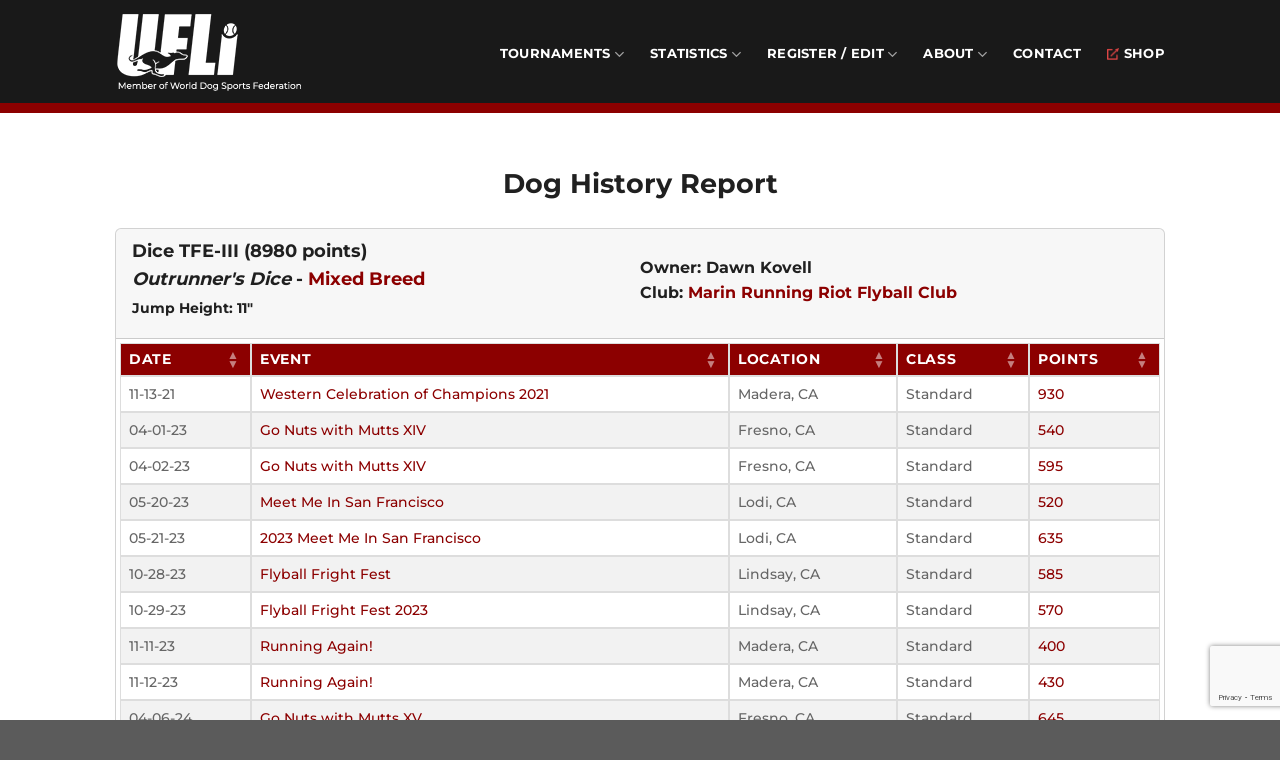

--- FILE ---
content_type: text/html; charset=UTF-8
request_url: https://u-fli.com/dog-history-report/?i=12661
body_size: 15964
content:
<!DOCTYPE html>
<html lang="en-US" class="loading-site no-js">
<head>
	<meta charset="UTF-8" />
	<link rel="profile" href="http://gmpg.org/xfn/11" />
	<link rel="pingback" href="https://u-fli.com/xmlrpc.php" />

					<script>document.documentElement.className = document.documentElement.className + ' yes-js js_active js'</script>
			<script>(function(html){html.className = html.className.replace(/\bno-js\b/,'js')})(document.documentElement);</script>
<title>Dog History Report &#8211; United Flyball League International</title>
<meta name='robots' content='max-image-preview:large' />
<meta name="viewport" content="width=device-width, initial-scale=1" /><link rel='dns-prefetch' href='//www.googletagmanager.com' />
<link rel='dns-prefetch' href='//ajax.googleapis.com' />
<link rel='prefetch' href='https://u-fli.com/wp-content/themes/flatsome/assets/js/flatsome.js?ver=8e60d746741250b4dd4e' />
<link rel='prefetch' href='https://u-fli.com/wp-content/themes/flatsome/assets/js/chunk.slider.js?ver=3.19.6' />
<link rel='prefetch' href='https://u-fli.com/wp-content/themes/flatsome/assets/js/chunk.popups.js?ver=3.19.6' />
<link rel='prefetch' href='https://u-fli.com/wp-content/themes/flatsome/assets/js/chunk.tooltips.js?ver=3.19.6' />
<link rel='prefetch' href='https://u-fli.com/wp-content/themes/flatsome/assets/js/woocommerce.js?ver=dd6035ce106022a74757' />
<link rel="alternate" type="application/rss+xml" title="United Flyball League International &raquo; Feed" href="https://u-fli.com/feed/" />
<link rel="alternate" type="application/rss+xml" title="United Flyball League International &raquo; Comments Feed" href="https://u-fli.com/comments/feed/" />
<link rel="alternate" title="oEmbed (JSON)" type="application/json+oembed" href="https://u-fli.com/wp-json/oembed/1.0/embed?url=https%3A%2F%2Fu-fli.com%2Fdog-history-report%2F" />
<link rel="alternate" title="oEmbed (XML)" type="text/xml+oembed" href="https://u-fli.com/wp-json/oembed/1.0/embed?url=https%3A%2F%2Fu-fli.com%2Fdog-history-report%2F&#038;format=xml" />
<style id='wp-img-auto-sizes-contain-inline-css' type='text/css'>
img:is([sizes=auto i],[sizes^="auto," i]){contain-intrinsic-size:3000px 1500px}
/*# sourceURL=wp-img-auto-sizes-contain-inline-css */
</style>
<style id='wp-emoji-styles-inline-css' type='text/css'>

	img.wp-smiley, img.emoji {
		display: inline !important;
		border: none !important;
		box-shadow: none !important;
		height: 1em !important;
		width: 1em !important;
		margin: 0 0.07em !important;
		vertical-align: -0.1em !important;
		background: none !important;
		padding: 0 !important;
	}
/*# sourceURL=wp-emoji-styles-inline-css */
</style>
<style id='wp-block-library-inline-css' type='text/css'>
:root{--wp-block-synced-color:#7a00df;--wp-block-synced-color--rgb:122,0,223;--wp-bound-block-color:var(--wp-block-synced-color);--wp-editor-canvas-background:#ddd;--wp-admin-theme-color:#007cba;--wp-admin-theme-color--rgb:0,124,186;--wp-admin-theme-color-darker-10:#006ba1;--wp-admin-theme-color-darker-10--rgb:0,107,160.5;--wp-admin-theme-color-darker-20:#005a87;--wp-admin-theme-color-darker-20--rgb:0,90,135;--wp-admin-border-width-focus:2px}@media (min-resolution:192dpi){:root{--wp-admin-border-width-focus:1.5px}}.wp-element-button{cursor:pointer}:root .has-very-light-gray-background-color{background-color:#eee}:root .has-very-dark-gray-background-color{background-color:#313131}:root .has-very-light-gray-color{color:#eee}:root .has-very-dark-gray-color{color:#313131}:root .has-vivid-green-cyan-to-vivid-cyan-blue-gradient-background{background:linear-gradient(135deg,#00d084,#0693e3)}:root .has-purple-crush-gradient-background{background:linear-gradient(135deg,#34e2e4,#4721fb 50%,#ab1dfe)}:root .has-hazy-dawn-gradient-background{background:linear-gradient(135deg,#faaca8,#dad0ec)}:root .has-subdued-olive-gradient-background{background:linear-gradient(135deg,#fafae1,#67a671)}:root .has-atomic-cream-gradient-background{background:linear-gradient(135deg,#fdd79a,#004a59)}:root .has-nightshade-gradient-background{background:linear-gradient(135deg,#330968,#31cdcf)}:root .has-midnight-gradient-background{background:linear-gradient(135deg,#020381,#2874fc)}:root{--wp--preset--font-size--normal:16px;--wp--preset--font-size--huge:42px}.has-regular-font-size{font-size:1em}.has-larger-font-size{font-size:2.625em}.has-normal-font-size{font-size:var(--wp--preset--font-size--normal)}.has-huge-font-size{font-size:var(--wp--preset--font-size--huge)}.has-text-align-center{text-align:center}.has-text-align-left{text-align:left}.has-text-align-right{text-align:right}.has-fit-text{white-space:nowrap!important}#end-resizable-editor-section{display:none}.aligncenter{clear:both}.items-justified-left{justify-content:flex-start}.items-justified-center{justify-content:center}.items-justified-right{justify-content:flex-end}.items-justified-space-between{justify-content:space-between}.screen-reader-text{border:0;clip-path:inset(50%);height:1px;margin:-1px;overflow:hidden;padding:0;position:absolute;width:1px;word-wrap:normal!important}.screen-reader-text:focus{background-color:#ddd;clip-path:none;color:#444;display:block;font-size:1em;height:auto;left:5px;line-height:normal;padding:15px 23px 14px;text-decoration:none;top:5px;width:auto;z-index:100000}html :where(.has-border-color){border-style:solid}html :where([style*=border-top-color]){border-top-style:solid}html :where([style*=border-right-color]){border-right-style:solid}html :where([style*=border-bottom-color]){border-bottom-style:solid}html :where([style*=border-left-color]){border-left-style:solid}html :where([style*=border-width]){border-style:solid}html :where([style*=border-top-width]){border-top-style:solid}html :where([style*=border-right-width]){border-right-style:solid}html :where([style*=border-bottom-width]){border-bottom-style:solid}html :where([style*=border-left-width]){border-left-style:solid}html :where(img[class*=wp-image-]){height:auto;max-width:100%}:where(figure){margin:0 0 1em}html :where(.is-position-sticky){--wp-admin--admin-bar--position-offset:var(--wp-admin--admin-bar--height,0px)}@media screen and (max-width:600px){html :where(.is-position-sticky){--wp-admin--admin-bar--position-offset:0px}}

/*# sourceURL=wp-block-library-inline-css */
</style><link rel='stylesheet' id='wc-blocks-style-css' href='https://u-fli.com/wp-content/plugins/woocommerce/assets/client/blocks/wc-blocks.css?ver=wc-10.4.3' type='text/css' media='all' />
<style id='global-styles-inline-css' type='text/css'>
:root{--wp--preset--aspect-ratio--square: 1;--wp--preset--aspect-ratio--4-3: 4/3;--wp--preset--aspect-ratio--3-4: 3/4;--wp--preset--aspect-ratio--3-2: 3/2;--wp--preset--aspect-ratio--2-3: 2/3;--wp--preset--aspect-ratio--16-9: 16/9;--wp--preset--aspect-ratio--9-16: 9/16;--wp--preset--color--black: #000000;--wp--preset--color--cyan-bluish-gray: #abb8c3;--wp--preset--color--white: #ffffff;--wp--preset--color--pale-pink: #f78da7;--wp--preset--color--vivid-red: #cf2e2e;--wp--preset--color--luminous-vivid-orange: #ff6900;--wp--preset--color--luminous-vivid-amber: #fcb900;--wp--preset--color--light-green-cyan: #7bdcb5;--wp--preset--color--vivid-green-cyan: #00d084;--wp--preset--color--pale-cyan-blue: #8ed1fc;--wp--preset--color--vivid-cyan-blue: #0693e3;--wp--preset--color--vivid-purple: #9b51e0;--wp--preset--color--primary: #202020;--wp--preset--color--secondary: #8c0000;--wp--preset--color--success: #7a9c59;--wp--preset--color--alert: #8c0000;--wp--preset--gradient--vivid-cyan-blue-to-vivid-purple: linear-gradient(135deg,rgb(6,147,227) 0%,rgb(155,81,224) 100%);--wp--preset--gradient--light-green-cyan-to-vivid-green-cyan: linear-gradient(135deg,rgb(122,220,180) 0%,rgb(0,208,130) 100%);--wp--preset--gradient--luminous-vivid-amber-to-luminous-vivid-orange: linear-gradient(135deg,rgb(252,185,0) 0%,rgb(255,105,0) 100%);--wp--preset--gradient--luminous-vivid-orange-to-vivid-red: linear-gradient(135deg,rgb(255,105,0) 0%,rgb(207,46,46) 100%);--wp--preset--gradient--very-light-gray-to-cyan-bluish-gray: linear-gradient(135deg,rgb(238,238,238) 0%,rgb(169,184,195) 100%);--wp--preset--gradient--cool-to-warm-spectrum: linear-gradient(135deg,rgb(74,234,220) 0%,rgb(151,120,209) 20%,rgb(207,42,186) 40%,rgb(238,44,130) 60%,rgb(251,105,98) 80%,rgb(254,248,76) 100%);--wp--preset--gradient--blush-light-purple: linear-gradient(135deg,rgb(255,206,236) 0%,rgb(152,150,240) 100%);--wp--preset--gradient--blush-bordeaux: linear-gradient(135deg,rgb(254,205,165) 0%,rgb(254,45,45) 50%,rgb(107,0,62) 100%);--wp--preset--gradient--luminous-dusk: linear-gradient(135deg,rgb(255,203,112) 0%,rgb(199,81,192) 50%,rgb(65,88,208) 100%);--wp--preset--gradient--pale-ocean: linear-gradient(135deg,rgb(255,245,203) 0%,rgb(182,227,212) 50%,rgb(51,167,181) 100%);--wp--preset--gradient--electric-grass: linear-gradient(135deg,rgb(202,248,128) 0%,rgb(113,206,126) 100%);--wp--preset--gradient--midnight: linear-gradient(135deg,rgb(2,3,129) 0%,rgb(40,116,252) 100%);--wp--preset--font-size--small: 13px;--wp--preset--font-size--medium: 20px;--wp--preset--font-size--large: 36px;--wp--preset--font-size--x-large: 42px;--wp--preset--spacing--20: 0.44rem;--wp--preset--spacing--30: 0.67rem;--wp--preset--spacing--40: 1rem;--wp--preset--spacing--50: 1.5rem;--wp--preset--spacing--60: 2.25rem;--wp--preset--spacing--70: 3.38rem;--wp--preset--spacing--80: 5.06rem;--wp--preset--shadow--natural: 6px 6px 9px rgba(0, 0, 0, 0.2);--wp--preset--shadow--deep: 12px 12px 50px rgba(0, 0, 0, 0.4);--wp--preset--shadow--sharp: 6px 6px 0px rgba(0, 0, 0, 0.2);--wp--preset--shadow--outlined: 6px 6px 0px -3px rgb(255, 255, 255), 6px 6px rgb(0, 0, 0);--wp--preset--shadow--crisp: 6px 6px 0px rgb(0, 0, 0);}:where(body) { margin: 0; }.wp-site-blocks > .alignleft { float: left; margin-right: 2em; }.wp-site-blocks > .alignright { float: right; margin-left: 2em; }.wp-site-blocks > .aligncenter { justify-content: center; margin-left: auto; margin-right: auto; }:where(.is-layout-flex){gap: 0.5em;}:where(.is-layout-grid){gap: 0.5em;}.is-layout-flow > .alignleft{float: left;margin-inline-start: 0;margin-inline-end: 2em;}.is-layout-flow > .alignright{float: right;margin-inline-start: 2em;margin-inline-end: 0;}.is-layout-flow > .aligncenter{margin-left: auto !important;margin-right: auto !important;}.is-layout-constrained > .alignleft{float: left;margin-inline-start: 0;margin-inline-end: 2em;}.is-layout-constrained > .alignright{float: right;margin-inline-start: 2em;margin-inline-end: 0;}.is-layout-constrained > .aligncenter{margin-left: auto !important;margin-right: auto !important;}.is-layout-constrained > :where(:not(.alignleft):not(.alignright):not(.alignfull)){margin-left: auto !important;margin-right: auto !important;}body .is-layout-flex{display: flex;}.is-layout-flex{flex-wrap: wrap;align-items: center;}.is-layout-flex > :is(*, div){margin: 0;}body .is-layout-grid{display: grid;}.is-layout-grid > :is(*, div){margin: 0;}body{padding-top: 0px;padding-right: 0px;padding-bottom: 0px;padding-left: 0px;}a:where(:not(.wp-element-button)){text-decoration: none;}:root :where(.wp-element-button, .wp-block-button__link){background-color: #32373c;border-width: 0;color: #fff;font-family: inherit;font-size: inherit;font-style: inherit;font-weight: inherit;letter-spacing: inherit;line-height: inherit;padding-top: calc(0.667em + 2px);padding-right: calc(1.333em + 2px);padding-bottom: calc(0.667em + 2px);padding-left: calc(1.333em + 2px);text-decoration: none;text-transform: inherit;}.has-black-color{color: var(--wp--preset--color--black) !important;}.has-cyan-bluish-gray-color{color: var(--wp--preset--color--cyan-bluish-gray) !important;}.has-white-color{color: var(--wp--preset--color--white) !important;}.has-pale-pink-color{color: var(--wp--preset--color--pale-pink) !important;}.has-vivid-red-color{color: var(--wp--preset--color--vivid-red) !important;}.has-luminous-vivid-orange-color{color: var(--wp--preset--color--luminous-vivid-orange) !important;}.has-luminous-vivid-amber-color{color: var(--wp--preset--color--luminous-vivid-amber) !important;}.has-light-green-cyan-color{color: var(--wp--preset--color--light-green-cyan) !important;}.has-vivid-green-cyan-color{color: var(--wp--preset--color--vivid-green-cyan) !important;}.has-pale-cyan-blue-color{color: var(--wp--preset--color--pale-cyan-blue) !important;}.has-vivid-cyan-blue-color{color: var(--wp--preset--color--vivid-cyan-blue) !important;}.has-vivid-purple-color{color: var(--wp--preset--color--vivid-purple) !important;}.has-primary-color{color: var(--wp--preset--color--primary) !important;}.has-secondary-color{color: var(--wp--preset--color--secondary) !important;}.has-success-color{color: var(--wp--preset--color--success) !important;}.has-alert-color{color: var(--wp--preset--color--alert) !important;}.has-black-background-color{background-color: var(--wp--preset--color--black) !important;}.has-cyan-bluish-gray-background-color{background-color: var(--wp--preset--color--cyan-bluish-gray) !important;}.has-white-background-color{background-color: var(--wp--preset--color--white) !important;}.has-pale-pink-background-color{background-color: var(--wp--preset--color--pale-pink) !important;}.has-vivid-red-background-color{background-color: var(--wp--preset--color--vivid-red) !important;}.has-luminous-vivid-orange-background-color{background-color: var(--wp--preset--color--luminous-vivid-orange) !important;}.has-luminous-vivid-amber-background-color{background-color: var(--wp--preset--color--luminous-vivid-amber) !important;}.has-light-green-cyan-background-color{background-color: var(--wp--preset--color--light-green-cyan) !important;}.has-vivid-green-cyan-background-color{background-color: var(--wp--preset--color--vivid-green-cyan) !important;}.has-pale-cyan-blue-background-color{background-color: var(--wp--preset--color--pale-cyan-blue) !important;}.has-vivid-cyan-blue-background-color{background-color: var(--wp--preset--color--vivid-cyan-blue) !important;}.has-vivid-purple-background-color{background-color: var(--wp--preset--color--vivid-purple) !important;}.has-primary-background-color{background-color: var(--wp--preset--color--primary) !important;}.has-secondary-background-color{background-color: var(--wp--preset--color--secondary) !important;}.has-success-background-color{background-color: var(--wp--preset--color--success) !important;}.has-alert-background-color{background-color: var(--wp--preset--color--alert) !important;}.has-black-border-color{border-color: var(--wp--preset--color--black) !important;}.has-cyan-bluish-gray-border-color{border-color: var(--wp--preset--color--cyan-bluish-gray) !important;}.has-white-border-color{border-color: var(--wp--preset--color--white) !important;}.has-pale-pink-border-color{border-color: var(--wp--preset--color--pale-pink) !important;}.has-vivid-red-border-color{border-color: var(--wp--preset--color--vivid-red) !important;}.has-luminous-vivid-orange-border-color{border-color: var(--wp--preset--color--luminous-vivid-orange) !important;}.has-luminous-vivid-amber-border-color{border-color: var(--wp--preset--color--luminous-vivid-amber) !important;}.has-light-green-cyan-border-color{border-color: var(--wp--preset--color--light-green-cyan) !important;}.has-vivid-green-cyan-border-color{border-color: var(--wp--preset--color--vivid-green-cyan) !important;}.has-pale-cyan-blue-border-color{border-color: var(--wp--preset--color--pale-cyan-blue) !important;}.has-vivid-cyan-blue-border-color{border-color: var(--wp--preset--color--vivid-cyan-blue) !important;}.has-vivid-purple-border-color{border-color: var(--wp--preset--color--vivid-purple) !important;}.has-primary-border-color{border-color: var(--wp--preset--color--primary) !important;}.has-secondary-border-color{border-color: var(--wp--preset--color--secondary) !important;}.has-success-border-color{border-color: var(--wp--preset--color--success) !important;}.has-alert-border-color{border-color: var(--wp--preset--color--alert) !important;}.has-vivid-cyan-blue-to-vivid-purple-gradient-background{background: var(--wp--preset--gradient--vivid-cyan-blue-to-vivid-purple) !important;}.has-light-green-cyan-to-vivid-green-cyan-gradient-background{background: var(--wp--preset--gradient--light-green-cyan-to-vivid-green-cyan) !important;}.has-luminous-vivid-amber-to-luminous-vivid-orange-gradient-background{background: var(--wp--preset--gradient--luminous-vivid-amber-to-luminous-vivid-orange) !important;}.has-luminous-vivid-orange-to-vivid-red-gradient-background{background: var(--wp--preset--gradient--luminous-vivid-orange-to-vivid-red) !important;}.has-very-light-gray-to-cyan-bluish-gray-gradient-background{background: var(--wp--preset--gradient--very-light-gray-to-cyan-bluish-gray) !important;}.has-cool-to-warm-spectrum-gradient-background{background: var(--wp--preset--gradient--cool-to-warm-spectrum) !important;}.has-blush-light-purple-gradient-background{background: var(--wp--preset--gradient--blush-light-purple) !important;}.has-blush-bordeaux-gradient-background{background: var(--wp--preset--gradient--blush-bordeaux) !important;}.has-luminous-dusk-gradient-background{background: var(--wp--preset--gradient--luminous-dusk) !important;}.has-pale-ocean-gradient-background{background: var(--wp--preset--gradient--pale-ocean) !important;}.has-electric-grass-gradient-background{background: var(--wp--preset--gradient--electric-grass) !important;}.has-midnight-gradient-background{background: var(--wp--preset--gradient--midnight) !important;}.has-small-font-size{font-size: var(--wp--preset--font-size--small) !important;}.has-medium-font-size{font-size: var(--wp--preset--font-size--medium) !important;}.has-large-font-size{font-size: var(--wp--preset--font-size--large) !important;}.has-x-large-font-size{font-size: var(--wp--preset--font-size--x-large) !important;}
/*# sourceURL=global-styles-inline-css */
</style>

<link rel='stylesheet' id='contact-form-7-css' href='https://u-fli.com/wp-content/plugins/contact-form-7/includes/css/styles.css?ver=6.1.4' type='text/css' media='all' />
<style id='woocommerce-inline-inline-css' type='text/css'>
.woocommerce form .form-row .required { visibility: visible; }
/*# sourceURL=woocommerce-inline-inline-css */
</style>
<link rel='stylesheet' id='flatsome-woocommerce-wishlist-css' href='https://u-fli.com/wp-content/themes/flatsome/inc/integrations/wc-yith-wishlist/wishlist.css?ver=3.10.2' type='text/css' media='all' />
<link rel='stylesheet' id='aziwp-icons-css' href='https://u-fli.com/wp-content/plugins/aziwp-flyball/assets/css/all.min.css?ver=6.9' type='text/css' media='all' />
<link rel='stylesheet' id='aziwp-main-css' href='https://u-fli.com/wp-content/plugins/aziwp-flyball/assets/css/aziwp-main.css?ver=6.9' type='text/css' media='all' />
<link rel='stylesheet' id='aziwp-select2-css' href='https://u-fli.com/wp-content/plugins/aziwp-flyball/assets/css/select2.min.css?ver=6.9' type='text/css' media='all' />
<link rel='stylesheet' id='jquery-style-css' href='//ajax.googleapis.com/ajax/libs/jqueryui/1.8.2/themes/smoothness/jquery-ui.css?ver=6.9' type='text/css' media='all' />
<link rel='stylesheet' id='flatsome-main-css' href='https://u-fli.com/wp-content/themes/flatsome/assets/css/flatsome.css?ver=3.19.6' type='text/css' media='all' />
<style id='flatsome-main-inline-css' type='text/css'>
@font-face {
				font-family: "fl-icons";
				font-display: block;
				src: url(https://u-fli.com/wp-content/themes/flatsome/assets/css/icons/fl-icons.eot?v=3.19.6);
				src:
					url(https://u-fli.com/wp-content/themes/flatsome/assets/css/icons/fl-icons.eot#iefix?v=3.19.6) format("embedded-opentype"),
					url(https://u-fli.com/wp-content/themes/flatsome/assets/css/icons/fl-icons.woff2?v=3.19.6) format("woff2"),
					url(https://u-fli.com/wp-content/themes/flatsome/assets/css/icons/fl-icons.ttf?v=3.19.6) format("truetype"),
					url(https://u-fli.com/wp-content/themes/flatsome/assets/css/icons/fl-icons.woff?v=3.19.6) format("woff"),
					url(https://u-fli.com/wp-content/themes/flatsome/assets/css/icons/fl-icons.svg?v=3.19.6#fl-icons) format("svg");
			}
/*# sourceURL=flatsome-main-inline-css */
</style>
<link rel='stylesheet' id='flatsome-shop-css' href='https://u-fli.com/wp-content/themes/flatsome/assets/css/flatsome-shop.css?ver=3.19.6' type='text/css' media='all' />
<link rel='stylesheet' id='flatsome-style-css' href='https://u-fli.com/wp-content/themes/flatsome-child/style.css?ver=3.0' type='text/css' media='all' />
<script type="text/javascript">
            window._nslDOMReady = (function () {
                const executedCallbacks = new Set();
            
                return function (callback) {
                    /**
                    * Third parties might dispatch DOMContentLoaded events, so we need to ensure that we only run our callback once!
                    */
                    if (executedCallbacks.has(callback)) return;
            
                    const wrappedCallback = function () {
                        if (executedCallbacks.has(callback)) return;
                        executedCallbacks.add(callback);
                        callback();
                    };
            
                    if (document.readyState === "complete" || document.readyState === "interactive") {
                        wrappedCallback();
                    } else {
                        document.addEventListener("DOMContentLoaded", wrappedCallback);
                    }
                };
            })();
        </script><script type="text/javascript" src="https://u-fli.com/wp-includes/js/jquery/jquery.min.js?ver=3.7.1" id="jquery-core-js"></script>
<script type="text/javascript" src="https://u-fli.com/wp-includes/js/jquery/jquery-migrate.min.js?ver=3.4.1" id="jquery-migrate-js"></script>
<script type="text/javascript" src="https://u-fli.com/wp-content/plugins/woocommerce/assets/js/jquery-blockui/jquery.blockUI.min.js?ver=2.7.0-wc.10.4.3" id="wc-jquery-blockui-js" data-wp-strategy="defer"></script>
<script type="text/javascript" id="wc-add-to-cart-js-extra">
/* <![CDATA[ */
var wc_add_to_cart_params = {"ajax_url":"/wp-admin/admin-ajax.php","wc_ajax_url":"/?wc-ajax=%%endpoint%%","i18n_view_cart":"View cart","cart_url":"https://u-fli.com/cart/","is_cart":"","cart_redirect_after_add":"no"};
//# sourceURL=wc-add-to-cart-js-extra
/* ]]> */
</script>
<script type="text/javascript" src="https://u-fli.com/wp-content/plugins/woocommerce/assets/js/frontend/add-to-cart.min.js?ver=10.4.3" id="wc-add-to-cart-js" defer="defer" data-wp-strategy="defer"></script>
<script type="text/javascript" src="https://u-fli.com/wp-content/plugins/woocommerce/assets/js/js-cookie/js.cookie.min.js?ver=2.1.4-wc.10.4.3" id="wc-js-cookie-js" data-wp-strategy="defer"></script>

<!-- Google tag (gtag.js) snippet added by Site Kit -->
<!-- Google Analytics snippet added by Site Kit -->
<script type="text/javascript" src="https://www.googletagmanager.com/gtag/js?id=GT-NSVXVKTZ" id="google_gtagjs-js" async></script>
<script type="text/javascript" id="google_gtagjs-js-after">
/* <![CDATA[ */
window.dataLayer = window.dataLayer || [];function gtag(){dataLayer.push(arguments);}
gtag("set","linker",{"domains":["u-fli.com"]});
gtag("js", new Date());
gtag("set", "developer_id.dZTNiMT", true);
gtag("config", "GT-NSVXVKTZ");
 window._googlesitekit = window._googlesitekit || {}; window._googlesitekit.throttledEvents = []; window._googlesitekit.gtagEvent = (name, data) => { var key = JSON.stringify( { name, data } ); if ( !! window._googlesitekit.throttledEvents[ key ] ) { return; } window._googlesitekit.throttledEvents[ key ] = true; setTimeout( () => { delete window._googlesitekit.throttledEvents[ key ]; }, 5 ); gtag( "event", name, { ...data, event_source: "site-kit" } ); }; 
//# sourceURL=google_gtagjs-js-after
/* ]]> */
</script>
<link rel="https://api.w.org/" href="https://u-fli.com/wp-json/" /><link rel="alternate" title="JSON" type="application/json" href="https://u-fli.com/wp-json/wp/v2/pages/689" /><link rel="EditURI" type="application/rsd+xml" title="RSD" href="https://u-fli.com/xmlrpc.php?rsd" />
<meta name="generator" content="WordPress 6.9" />
<meta name="generator" content="WooCommerce 10.4.3" />
<link rel="canonical" href="https://u-fli.com/dog-history-report/" />
<link rel='shortlink' href='https://u-fli.com/?p=689' />
<meta name="generator" content="Site Kit by Google 1.162.1" />	<noscript><style>.woocommerce-product-gallery{ opacity: 1 !important; }</style></noscript>
	<style id="custom-css" type="text/css">:root {--primary-color: #202020;--fs-color-primary: #202020;--fs-color-secondary: #8c0000;--fs-color-success: #7a9c59;--fs-color-alert: #8c0000;--fs-experimental-link-color: #8c0000;--fs-experimental-link-color-hover: #570000;}.tooltipster-base {--tooltip-color: #fff;--tooltip-bg-color: #000;}.off-canvas-right .mfp-content, .off-canvas-left .mfp-content {--drawer-width: 300px;}.off-canvas .mfp-content.off-canvas-cart {--drawer-width: 360px;}.header-main{height: 103px}#logo img{max-height: 103px}#logo{width:240px;}#logo img{padding:3px 0;}.header-bottom{min-height: 10px}.header-top{min-height: 38px}.transparent .header-main{height: 30px}.transparent #logo img{max-height: 30px}.has-transparent + .page-title:first-of-type,.has-transparent + #main > .page-title,.has-transparent + #main > div > .page-title,.has-transparent + #main .page-header-wrapper:first-of-type .page-title{padding-top: 80px;}.header.show-on-scroll,.stuck .header-main{height:70px!important}.stuck #logo img{max-height: 70px!important}.search-form{ width: 50%;}.header-bg-color {background-color: rgba(0,0,0,0.9)}.header-bottom {background-color: #8c0000}.top-bar-nav > li > a{line-height: 15px }.header-main .nav > li > a{line-height: 16px }.header-wrapper:not(.stuck) .header-main .header-nav{margin-top: 5px }@media (max-width: 549px) {.header-main{height: 70px}#logo img{max-height: 70px}}.nav-dropdown{border-radius:3px}.nav-dropdown{font-size:97%}.header-top{background-color:#d1d1d1!important;}body{color: #202020}h1,h2,h3,h4,h5,h6,.heading-font{color: #202020;}body{font-size: 100%;}@media screen and (max-width: 549px){body{font-size: 100%;}}body{font-family: Montserrat, sans-serif;}body {font-weight: 500;font-style: normal;}.nav > li > a {font-family: Montserrat, sans-serif;}.mobile-sidebar-levels-2 .nav > li > ul > li > a {font-family: Montserrat, sans-serif;}.nav > li > a,.mobile-sidebar-levels-2 .nav > li > ul > li > a {font-weight: 700;font-style: normal;}h1,h2,h3,h4,h5,h6,.heading-font, .off-canvas-center .nav-sidebar.nav-vertical > li > a{font-family: Montserrat, sans-serif;}h1,h2,h3,h4,h5,h6,.heading-font,.banner h1,.banner h2 {font-weight: 700;font-style: normal;}.alt-font{font-family: Lato, sans-serif;}.alt-font {font-weight: 400!important;font-style: normal!important;}.header:not(.transparent) .header-nav-main.nav > li > a {color: #ffffff;}.widget:where(:not(.widget_shopping_cart)) a{color: #8c0000;}.widget:where(:not(.widget_shopping_cart)) a:hover{color: #570000;}.widget .tagcloud a:hover{border-color: #570000; background-color: #570000;}.is-divider{background-color: #202020;}.pswp__bg,.mfp-bg.mfp-ready{background-color: #d6d6d6}@media screen and (min-width: 550px){.products .box-vertical .box-image{min-width: 300px!important;width: 300px!important;}}.footer-1{background-color: #000000}.footer-2{background-color: #020202}.nav-vertical-fly-out > li + li {border-top-width: 1px; border-top-style: solid;}.label-new.menu-item > a:after{content:"New";}.label-hot.menu-item > a:after{content:"Hot";}.label-sale.menu-item > a:after{content:"Sale";}.label-popular.menu-item > a:after{content:"Popular";}</style>		<style type="text/css" id="wp-custom-css">
			.header-nav-main.nav > li > a:hover {color: gray!important;}

sup {
  vertical-align: super;
  font-size: 40%;
}

li {
  margin-bottom: .2em;
}

.embeddedbullet {
	margin: 0; 
	padding: 0;
	list-style-type: circle;
}

.aziwp-card-body {
  padding: 4px 4px 0 4px;
}

.dataTables_wrapper, .tablemobile, .aziwp-table2 {
	overflow-x:auto!important;
}

.select2-container .select2-search--inline .select2-search__field {
	margin: 0 0 5px 0;
	height: 20px;
}

#table {
  border-collapse: collapse;
}

#table td, #table th {
  border: 1px solid #ddd;
  padding: 8px;
}

#table tr:nth-child(even){background-color: #f2f2f2;}

#table tr:hover {background-color: #ddd;}

#table th {
  padding-top: 12px;
  padding-bottom: 12px;
  text-align: left;
  background-color: #8c0000;
  color: white;
}

.aziwp-table tr {background-color: #FFFFFF;}

.hrred {
	border: 1px solid #8c0000;
}

.text-b {font-weight: 100;}

/* blog */
.byline {display: none;}
.post_comments {display:none;}
.cat-links {display: none;}
footer.entry-meta {border-top: none;}

/* footer */
.footer {font-weight: normal;}

.footer a {color: #ffffff!important;  margin: 5px 0;}

.footer a:hover {color: gray!important;}

.footer .footerTitle {font-weight: bold; margin: 0 0 10px 0;}

@media only screen and (max-width: 480px) {
  .aziwp-card-body th, .aziwp-table th {
    font-size: 78%;
  }
	
	.aziwp-card-body {
		padding: 2px 2px 0 2px;
		overflow-x:auto!important;
	}
	
	.tab-panels {
		padding: 10px!important;
	}
	
	#searchToursReport .flex-row, 
	#aziwpAjaxLoad .flex-row, 
	.aziwp-card-header,
	.aziwp-card-header .fflex {
		flex-direction: column!important;
		display: inline-block;
	}
	
	.aziwp-card-header div {
		margin: 0 0 10px 0!important;
	}
	
	#searchToursReport .small-4 { 
		flex-basis: 100%;
  	max-width: 100%;
	}
	
	#searchToursReport	.px-10  { 
		padding: 10px 0 20px 0;
	}
	
	#searchToursReport input  { 
		margin: 10px 0 0 0;
	}
	
	#aziwpAjaxLoad label {
		display: block;
	}
	
	#aziwpAjaxLoad .px-2 {
		padding-left: 0;
	}
	
	#aziwpAjaxLoad button {
		margin-bottom: 10px!important;
	}
	
	.dataTables_wrapper .dataTables_length, .dataTables_wrapper .dataTables_filter {
   padding: 5px 5px 0 5px;
  }
}		</style>
		<style id="kirki-inline-styles">/* cyrillic-ext */
@font-face {
  font-family: 'Montserrat';
  font-style: normal;
  font-weight: 500;
  font-display: swap;
  src: url(https://u-fli.com/wp-content/fonts/montserrat/JTUSjIg1_i6t8kCHKm459WRhyzbi.woff2) format('woff2');
  unicode-range: U+0460-052F, U+1C80-1C8A, U+20B4, U+2DE0-2DFF, U+A640-A69F, U+FE2E-FE2F;
}
/* cyrillic */
@font-face {
  font-family: 'Montserrat';
  font-style: normal;
  font-weight: 500;
  font-display: swap;
  src: url(https://u-fli.com/wp-content/fonts/montserrat/JTUSjIg1_i6t8kCHKm459W1hyzbi.woff2) format('woff2');
  unicode-range: U+0301, U+0400-045F, U+0490-0491, U+04B0-04B1, U+2116;
}
/* vietnamese */
@font-face {
  font-family: 'Montserrat';
  font-style: normal;
  font-weight: 500;
  font-display: swap;
  src: url(https://u-fli.com/wp-content/fonts/montserrat/JTUSjIg1_i6t8kCHKm459WZhyzbi.woff2) format('woff2');
  unicode-range: U+0102-0103, U+0110-0111, U+0128-0129, U+0168-0169, U+01A0-01A1, U+01AF-01B0, U+0300-0301, U+0303-0304, U+0308-0309, U+0323, U+0329, U+1EA0-1EF9, U+20AB;
}
/* latin-ext */
@font-face {
  font-family: 'Montserrat';
  font-style: normal;
  font-weight: 500;
  font-display: swap;
  src: url(https://u-fli.com/wp-content/fonts/montserrat/JTUSjIg1_i6t8kCHKm459Wdhyzbi.woff2) format('woff2');
  unicode-range: U+0100-02BA, U+02BD-02C5, U+02C7-02CC, U+02CE-02D7, U+02DD-02FF, U+0304, U+0308, U+0329, U+1D00-1DBF, U+1E00-1E9F, U+1EF2-1EFF, U+2020, U+20A0-20AB, U+20AD-20C0, U+2113, U+2C60-2C7F, U+A720-A7FF;
}
/* latin */
@font-face {
  font-family: 'Montserrat';
  font-style: normal;
  font-weight: 500;
  font-display: swap;
  src: url(https://u-fli.com/wp-content/fonts/montserrat/JTUSjIg1_i6t8kCHKm459Wlhyw.woff2) format('woff2');
  unicode-range: U+0000-00FF, U+0131, U+0152-0153, U+02BB-02BC, U+02C6, U+02DA, U+02DC, U+0304, U+0308, U+0329, U+2000-206F, U+20AC, U+2122, U+2191, U+2193, U+2212, U+2215, U+FEFF, U+FFFD;
}
/* cyrillic-ext */
@font-face {
  font-family: 'Montserrat';
  font-style: normal;
  font-weight: 700;
  font-display: swap;
  src: url(https://u-fli.com/wp-content/fonts/montserrat/JTUSjIg1_i6t8kCHKm459WRhyzbi.woff2) format('woff2');
  unicode-range: U+0460-052F, U+1C80-1C8A, U+20B4, U+2DE0-2DFF, U+A640-A69F, U+FE2E-FE2F;
}
/* cyrillic */
@font-face {
  font-family: 'Montserrat';
  font-style: normal;
  font-weight: 700;
  font-display: swap;
  src: url(https://u-fli.com/wp-content/fonts/montserrat/JTUSjIg1_i6t8kCHKm459W1hyzbi.woff2) format('woff2');
  unicode-range: U+0301, U+0400-045F, U+0490-0491, U+04B0-04B1, U+2116;
}
/* vietnamese */
@font-face {
  font-family: 'Montserrat';
  font-style: normal;
  font-weight: 700;
  font-display: swap;
  src: url(https://u-fli.com/wp-content/fonts/montserrat/JTUSjIg1_i6t8kCHKm459WZhyzbi.woff2) format('woff2');
  unicode-range: U+0102-0103, U+0110-0111, U+0128-0129, U+0168-0169, U+01A0-01A1, U+01AF-01B0, U+0300-0301, U+0303-0304, U+0308-0309, U+0323, U+0329, U+1EA0-1EF9, U+20AB;
}
/* latin-ext */
@font-face {
  font-family: 'Montserrat';
  font-style: normal;
  font-weight: 700;
  font-display: swap;
  src: url(https://u-fli.com/wp-content/fonts/montserrat/JTUSjIg1_i6t8kCHKm459Wdhyzbi.woff2) format('woff2');
  unicode-range: U+0100-02BA, U+02BD-02C5, U+02C7-02CC, U+02CE-02D7, U+02DD-02FF, U+0304, U+0308, U+0329, U+1D00-1DBF, U+1E00-1E9F, U+1EF2-1EFF, U+2020, U+20A0-20AB, U+20AD-20C0, U+2113, U+2C60-2C7F, U+A720-A7FF;
}
/* latin */
@font-face {
  font-family: 'Montserrat';
  font-style: normal;
  font-weight: 700;
  font-display: swap;
  src: url(https://u-fli.com/wp-content/fonts/montserrat/JTUSjIg1_i6t8kCHKm459Wlhyw.woff2) format('woff2');
  unicode-range: U+0000-00FF, U+0131, U+0152-0153, U+02BB-02BC, U+02C6, U+02DA, U+02DC, U+0304, U+0308, U+0329, U+2000-206F, U+20AC, U+2122, U+2191, U+2193, U+2212, U+2215, U+FEFF, U+FFFD;
}/* latin-ext */
@font-face {
  font-family: 'Lato';
  font-style: normal;
  font-weight: 400;
  font-display: swap;
  src: url(https://u-fli.com/wp-content/fonts/lato/S6uyw4BMUTPHjxAwXjeu.woff2) format('woff2');
  unicode-range: U+0100-02BA, U+02BD-02C5, U+02C7-02CC, U+02CE-02D7, U+02DD-02FF, U+0304, U+0308, U+0329, U+1D00-1DBF, U+1E00-1E9F, U+1EF2-1EFF, U+2020, U+20A0-20AB, U+20AD-20C0, U+2113, U+2C60-2C7F, U+A720-A7FF;
}
/* latin */
@font-face {
  font-family: 'Lato';
  font-style: normal;
  font-weight: 400;
  font-display: swap;
  src: url(https://u-fli.com/wp-content/fonts/lato/S6uyw4BMUTPHjx4wXg.woff2) format('woff2');
  unicode-range: U+0000-00FF, U+0131, U+0152-0153, U+02BB-02BC, U+02C6, U+02DA, U+02DC, U+0304, U+0308, U+0329, U+2000-206F, U+20AC, U+2122, U+2191, U+2193, U+2212, U+2215, U+FEFF, U+FFFD;
}</style><style id="wpforms-css-vars-root">
				:root {
					--wpforms-field-border-radius: 3px;
--wpforms-field-border-style: solid;
--wpforms-field-border-size: 1px;
--wpforms-field-background-color: #ffffff;
--wpforms-field-border-color: rgba( 0, 0, 0, 0.25 );
--wpforms-field-border-color-spare: rgba( 0, 0, 0, 0.25 );
--wpforms-field-text-color: rgba( 0, 0, 0, 0.7 );
--wpforms-field-menu-color: #ffffff;
--wpforms-label-color: rgba( 0, 0, 0, 0.85 );
--wpforms-label-sublabel-color: rgba( 0, 0, 0, 0.55 );
--wpforms-label-error-color: #d63637;
--wpforms-button-border-radius: 3px;
--wpforms-button-border-style: none;
--wpforms-button-border-size: 1px;
--wpforms-button-background-color: #066aab;
--wpforms-button-border-color: #066aab;
--wpforms-button-text-color: #ffffff;
--wpforms-page-break-color: #066aab;
--wpforms-background-image: none;
--wpforms-background-position: center center;
--wpforms-background-repeat: no-repeat;
--wpforms-background-size: cover;
--wpforms-background-width: 100px;
--wpforms-background-height: 100px;
--wpforms-background-color: rgba( 0, 0, 0, 0 );
--wpforms-background-url: none;
--wpforms-container-padding: 0px;
--wpforms-container-border-style: none;
--wpforms-container-border-width: 1px;
--wpforms-container-border-color: #000000;
--wpforms-container-border-radius: 3px;
--wpforms-field-size-input-height: 43px;
--wpforms-field-size-input-spacing: 15px;
--wpforms-field-size-font-size: 16px;
--wpforms-field-size-line-height: 19px;
--wpforms-field-size-padding-h: 14px;
--wpforms-field-size-checkbox-size: 16px;
--wpforms-field-size-sublabel-spacing: 5px;
--wpforms-field-size-icon-size: 1;
--wpforms-label-size-font-size: 16px;
--wpforms-label-size-line-height: 19px;
--wpforms-label-size-sublabel-font-size: 14px;
--wpforms-label-size-sublabel-line-height: 17px;
--wpforms-button-size-font-size: 17px;
--wpforms-button-size-height: 41px;
--wpforms-button-size-padding-h: 15px;
--wpforms-button-size-margin-top: 10px;
--wpforms-container-shadow-size-box-shadow: none;

				}
			</style></head>

<body class="wp-singular page-template-default page page-id-689 wp-theme-flatsome wp-child-theme-flatsome-child theme-flatsome woocommerce-no-js lightbox nav-dropdown-has-arrow nav-dropdown-has-shadow">

<div class="aziwp_statusMessage" style="display: none;"></div>
<a class="skip-link screen-reader-text" href="#main">Skip to content</a>

<div id="wrapper">

	
	<header id="header" class="header has-sticky sticky-jump">
		<div class="header-wrapper">
			<div id="masthead" class="header-main nav-dark">
      <div class="header-inner flex-row container logo-left medium-logo-left" role="navigation">

          <!-- Logo -->
          <div id="logo" class="flex-col logo">
            
<!-- Header logo -->
<a href="https://u-fli.com/" title="United Flyball League International - The Ultimate Dog Sport for Family and Fun" rel="home">
		<img width="190" height="84" src="https://u-fli.com/wp-content/uploads/2025/01/header-logo-member-info.png" class="header_logo header-logo" alt="United Flyball League International"/><img  width="190" height="84" src="https://u-fli.com/wp-content/uploads/2025/01/header-logo-member-info.png" class="header-logo-dark" alt="United Flyball League International"/></a>
          </div>

          <!-- Mobile Left Elements -->
          <div class="flex-col show-for-medium flex-left">
            <ul class="mobile-nav nav nav-left ">
                          </ul>
          </div>

          <!-- Left Elements -->
          <div class="flex-col hide-for-medium flex-left
            flex-grow">
            <ul class="header-nav header-nav-main nav nav-left  nav-spacing-xlarge nav-uppercase" >
                          </ul>
          </div>

          <!-- Right Elements -->
          <div class="flex-col hide-for-medium flex-right">
            <ul class="header-nav header-nav-main nav nav-right  nav-spacing-xlarge nav-uppercase">
              <li id="menu-item-393" class="menu-item menu-item-type-post_type menu-item-object-page menu-item-has-children menu-item-393 menu-item-design-default has-dropdown"><a href="https://u-fli.com/tournaments-main/" class="nav-top-link" aria-expanded="false" aria-haspopup="menu">Tournaments<i class="icon-angle-down" ></i></a>
<ul class="sub-menu nav-dropdown nav-dropdown-simple">
	<li id="menu-item-1303" class="menu-item menu-item-type-post_type menu-item-object-page menu-item-1303"><a href="https://u-fli.com/register-new-tournament/">Request Sanctioning</a></li>
	<li id="menu-item-761" class="menu-item menu-item-type-post_type menu-item-object-page menu-item-761"><a href="https://u-fli.com/tournaments-main/tournament-listings/">Tournament Listings</a></li>
	<li id="menu-item-922" class="menu-item menu-item-type-post_type menu-item-object-page menu-item-922"><a href="https://u-fli.com/tournaments-main/tournament-history-report/">Tournament Results</a></li>
	<li id="menu-item-2405" class="menu-item menu-item-type-post_type menu-item-object-page menu-item-2405"><a href="https://u-fli.com/tournaments-main/2025-anchor-tournaments/">2025 Anchor Tournament Standings</a></li>
	<li id="menu-item-764" class="menu-item menu-item-type-post_type menu-item-object-page menu-item-764"><a href="https://u-fli.com/tournaments-main/championship/">Tournament of Champions</a></li>
	<li id="menu-item-765" class="menu-item menu-item-type-post_type menu-item-object-page menu-item-765"><a href="https://u-fli.com/tournaments-main/hosting-a-tournament/">Hosting a Tournament</a></li>
</ul>
</li>
<li id="menu-item-415" class="menu-item menu-item-type-post_type menu-item-object-page menu-item-has-children menu-item-415 menu-item-design-default has-dropdown"><a href="https://u-fli.com/statistics/" class="nav-top-link" aria-expanded="false" aria-haspopup="menu">Statistics<i class="icon-angle-down" ></i></a>
<ul class="sub-menu nav-dropdown nav-dropdown-simple">
	<li id="menu-item-728" class="menu-item menu-item-type-post_type menu-item-object-page menu-item-728"><a href="https://u-fli.com/statistics/club-report-maintenance/">Dog &#038; Club Information</a></li>
	<li id="menu-item-736" class="menu-item menu-item-type-post_type menu-item-object-page menu-item-736"><a href="https://u-fli.com/statistics/top-20s/">Top Pointed Dogs &#038; Fastest Times</a></li>
	<li id="menu-item-767" class="menu-item menu-item-type-post_type menu-item-object-page menu-item-767"><a href="https://u-fli.com/statistics/breed-report/">Dogs by Breed</a></li>
	<li id="menu-item-768" class="menu-item menu-item-type-post_type menu-item-object-page menu-item-768"><a href="https://u-fli.com/statistics/height-report/">Height Report</a></li>
	<li id="menu-item-743" class="menu-item menu-item-type-post_type menu-item-object-page menu-item-743"><a href="https://u-fli.com/statistics/standard-seeding-list/">Standard Seeding List</a></li>
	<li id="menu-item-742" class="menu-item menu-item-type-post_type menu-item-object-page menu-item-742"><a href="https://u-fli.com/statistics/variety-seeding-list/">Variety Seeding List</a></li>
	<li id="menu-item-1381" class="menu-item menu-item-type-post_type menu-item-object-page menu-item-1381"><a href="https://u-fli.com/participant-dog-report/">Participant Dog Report</a></li>
</ul>
</li>
<li id="menu-item-414" class="menu-item menu-item-type-post_type menu-item-object-page menu-item-has-children menu-item-414 menu-item-design-default has-dropdown"><a href="https://u-fli.com/register/" class="nav-top-link" aria-expanded="false" aria-haspopup="menu">Register / Edit<i class="icon-angle-down" ></i></a>
<ul class="sub-menu nav-dropdown nav-dropdown-simple">
	<li id="menu-item-769" class="menu-item menu-item-type-post_type menu-item-object-page menu-item-769"><a href="https://u-fli.com/register/add-new-participant/">Register New Participant</a></li>
	<li id="menu-item-998" class="menu-item menu-item-type-post_type menu-item-object-page menu-item-998"><a href="https://u-fli.com/register/edit-handler/">Edit a Participant</a></li>
	<li id="menu-item-770" class="menu-item menu-item-type-post_type menu-item-object-page menu-item-770"><a href="https://u-fli.com/register/add-new-club/">Register New Club</a></li>
	<li id="menu-item-996" class="menu-item menu-item-type-post_type menu-item-object-page menu-item-996"><a href="https://u-fli.com/register/edit-club/">Edit a Club</a></li>
	<li id="menu-item-771" class="menu-item menu-item-type-post_type menu-item-object-page menu-item-771"><a href="https://u-fli.com/register/add-new-dog/">Register New Dog</a></li>
	<li id="menu-item-997" class="menu-item menu-item-type-post_type menu-item-object-page menu-item-997"><a href="https://u-fli.com/register/edit-dog/">Edit a Dog</a></li>
	<li id="menu-item-1106" class="menu-item menu-item-type-post_type menu-item-object-page menu-item-1106"><a href="https://u-fli.com/register/password/">Request Participant Information</a></li>
</ul>
</li>
<li id="menu-item-426" class="menu-item menu-item-type-post_type menu-item-object-page menu-item-has-children menu-item-426 menu-item-design-default has-dropdown"><a href="https://u-fli.com/about/" class="nav-top-link" aria-expanded="false" aria-haspopup="menu">About<i class="icon-angle-down" ></i></a>
<ul class="sub-menu nav-dropdown nav-dropdown-simple">
	<li id="menu-item-774" class="menu-item menu-item-type-post_type menu-item-object-page menu-item-774"><a href="https://u-fli.com/about/u-fli/">About U-FLI</a></li>
	<li id="menu-item-775" class="menu-item menu-item-type-post_type menu-item-object-page menu-item-775"><a href="https://u-fli.com/about/what-is-flyball/">What is Flyball</a></li>
	<li id="menu-item-727" class="menu-item menu-item-type-post_type menu-item-object-page menu-item-727"><a href="https://u-fli.com/about/club-locator/">Find a Club</a></li>
	<li id="menu-item-776" class="menu-item menu-item-type-post_type menu-item-object-page menu-item-776"><a href="https://u-fli.com/about/junior-handler-program/">Junior Handler Program</a></li>
	<li id="menu-item-772" class="menu-item menu-item-type-post_type menu-item-object-page menu-item-772"><a href="https://u-fli.com/about/affinity-award-program/">Affinity Award Program</a></li>
	<li id="menu-item-773" class="menu-item menu-item-type-post_type menu-item-object-page menu-item-773"><a href="https://u-fli.com/about/rule-book-forms/">Rule Book / Forms</a></li>
	<li id="menu-item-741" class="menu-item menu-item-type-post_type menu-item-object-page menu-item-741"><a href="https://u-fli.com/about/u-fli-approved-judges-list/">U-FLI Judges</a></li>
	<li id="menu-item-1352" class="menu-item menu-item-type-post_type menu-item-object-page menu-item-1352"><a href="https://u-fli.com/blog/">U-FLI News</a></li>
</ul>
</li>
<li id="menu-item-439" class="menu-item menu-item-type-post_type menu-item-object-page menu-item-439 menu-item-design-default"><a href="https://u-fli.com/contact/" class="nav-top-link">Contact</a></li>
<li id="menu-item-2328" class="menu-item menu-item-type-custom menu-item-object-custom menu-item-2328 menu-item-design-default has-icon-left"><a target="_blank" rel="noopener" href="https://shopufli.com/" class="nav-top-link"><img class="ux-menu-icon" width="12" height="12" src="https://u-fli.com/wp-content/uploads/2025/03/leaving-icon-red.png" alt="" />Shop</a></li>
            </ul>
          </div>

          <!-- Mobile Right Elements -->
          <div class="flex-col show-for-medium flex-right">
            <ul class="mobile-nav nav nav-right ">
              <li class="nav-icon has-icon">
  		<a href="#" data-open="#main-menu" data-pos="left" data-bg="main-menu-overlay" data-color="" class="is-small" aria-label="Menu" aria-controls="main-menu" aria-expanded="false">

		  <i class="icon-menu" ></i>
		  		</a>
	</li>
            </ul>
          </div>

      </div>

      </div>
<div id="wide-nav" class="header-bottom wide-nav ">
    <div class="flex-row container">

                        <div class="flex-col hide-for-medium flex-left">
                <ul class="nav header-nav header-bottom-nav nav-left ">
                    <li class="html custom html_topbar_left">

</li>                </ul>
            </div>
            
            
                        <div class="flex-col hide-for-medium flex-right flex-grow">
              <ul class="nav header-nav header-bottom-nav nav-right ">
                                 </ul>
            </div>
            
                          <div class="flex-col show-for-medium flex-grow">
                  <ul class="nav header-bottom-nav nav-center mobile-nav ">
                      <li class="html custom html_topbar_left">

</li>                  </ul>
              </div>
            
    </div>
</div>

<div class="header-bg-container fill"><div class="header-bg-image fill"></div><div class="header-bg-color fill"></div></div>		</div>
	</header>

	
	<main id="main" class="">
<div id="content" class="content-area page-wrapper" role="main">
	<div class="row row-main">
		<div class="large-12 col">
			<div class="col-inner">

				
									
						
  <div id="page-header-824857539" class="page-header-wrapper">
  <div class="page-title light simple-title">

    
    <div class="page-title-inner container align-center text-center flex-row-col medium-flex-wrap" >
              <div class="title-wrapper flex-col">
          <h1 class="entry-title mb-0">
            Dog History Report          </h1>
        </div>
                    <div class="title-content flex-col">
        <ul class="nav sm-touch-scroll nav-line nav-uppercase text-center nav-center"><li class="nav-single-page hidden"></li></ul>      </div>
    </div>

     
<style>
#page-header-824857539 {
  margin-bottom: 25px;
}
</style>
  </div>
    </div>
  

    <div class="aziwp-card">
    <div class="aziwp-card-header">
        <div class="fflex">
            <h4>
                <b>Dice TFE-III</b> (8980 points) <br>
                <i>Outrunner's Dice</i> -                 <a href="https://u-fli.com/statistics/breed-report-2/?b=1&sort=8" target="_self">Mixed Breed</a><br>
				<small>Jump Height: 11"</small>
            </h4>
            <h5>Owner: Dawn Kovell<br>
                Club: <a href="https://u-fli.com/club-report-maintenance-2/?c=146" target="_self">Marin Running Riot Flyball Club</a>
            </h5>
        </div>
    </div>
    <div class="aziwp-card-body active">
    <table class="table aziwp-table aziwp-dataTable" data-paginate="false" data-searching="false">
    	<thead>
        	<tr>
                <th>Date</th>
                <th>Event</th>
                <th>Location</th>
                <th>Class</th>
                <th>Points</th>
        	</tr>
        </thead>
        <tbody>
        	        	<tr>
                <td>11-13-21</td>
                <td><a href='https://u-fli.com/tournament-history-report-2/?t=1492' target='_self'>Western Celebration of Champions 2021</a></td>
                <td>Madera, CA</td>
                <td>Standard</td>
                <td><a href='https://u-fli.com/team-report/?i=26393' target='_self'>930</a></td>
        	</tr>
                    	<tr>
                <td>04-01-23</td>
                <td><a href='https://u-fli.com/tournament-history-report-2/?t=1581' target='_self'>Go Nuts with Mutts   XIV</a></td>
                <td>Fresno, CA</td>
                <td>Standard</td>
                <td><a href='https://u-fli.com/team-report/?i=28097' target='_self'>540</a></td>
        	</tr>
                    	<tr>
                <td>04-02-23</td>
                <td><a href='https://u-fli.com/tournament-history-report-2/?t=1592' target='_self'>Go Nuts with Mutts   XIV</a></td>
                <td>Fresno, CA</td>
                <td>Standard</td>
                <td><a href='https://u-fli.com/team-report/?i=28133' target='_self'>595</a></td>
        	</tr>
                    	<tr>
                <td>05-20-23</td>
                <td><a href='https://u-fli.com/tournament-history-report-2/?t=1604' target='_self'>Meet Me In San Francisco</a></td>
                <td>Lodi, CA</td>
                <td>Standard</td>
                <td><a href='https://u-fli.com/team-report/?i=28462' target='_self'>520</a></td>
        	</tr>
                    	<tr>
                <td>05-21-23</td>
                <td><a href='https://u-fli.com/tournament-history-report-2/?t=1645' target='_self'>2023 Meet Me In San Francisco</a></td>
                <td>Lodi, CA</td>
                <td>Standard</td>
                <td><a href='https://u-fli.com/team-report/?i=28477' target='_self'>635</a></td>
        	</tr>
                    	<tr>
                <td>10-28-23</td>
                <td><a href='https://u-fli.com/tournament-history-report-2/?t=1664' target='_self'>Flyball Fright Fest</a></td>
                <td>Lindsay, CA</td>
                <td>Standard</td>
                <td><a href='https://u-fli.com/team-report/?i=29122' target='_self'>585</a></td>
        	</tr>
                    	<tr>
                <td>10-29-23</td>
                <td><a href='https://u-fli.com/tournament-history-report-2/?t=1665' target='_self'>Flyball Fright Fest 2023</a></td>
                <td>Lindsay, CA</td>
                <td>Standard</td>
                <td><a href='https://u-fli.com/team-report/?i=29133' target='_self'>570</a></td>
        	</tr>
                    	<tr>
                <td>11-11-23</td>
                <td><a href='https://u-fli.com/tournament-history-report-2/?t=1660' target='_self'>Running Again!</a></td>
                <td>Madera, CA</td>
                <td>Standard</td>
                <td><a href='https://u-fli.com/team-report/?i=29148' target='_self'>400</a></td>
        	</tr>
                    	<tr>
                <td>11-12-23</td>
                <td><a href='https://u-fli.com/tournament-history-report-2/?t=1661' target='_self'>Running Again!</a></td>
                <td>Madera, CA</td>
                <td>Standard</td>
                <td><a href='https://u-fli.com/team-report/?i=29161' target='_self'>430</a></td>
        	</tr>
                    	<tr>
                <td>04-06-24</td>
                <td><a href='https://u-fli.com/tournament-history-report-2/?t=1692' target='_self'>Go Nuts with Mutts XV</a></td>
                <td>Fresno, CA</td>
                <td>Standard</td>
                <td><a href='https://u-fli.com/team-report/?i=29551' target='_self'>645</a></td>
        	</tr>
                    	<tr>
                <td>04-07-24</td>
                <td><a href='https://u-fli.com/tournament-history-report-2/?t=1693' target='_self'>Go Nuts with Mutts XV</a></td>
                <td>Fresno, CA</td>
                <td>Standard</td>
                <td><a href='https://u-fli.com/team-report/?i=29579' target='_self'>550</a></td>
        	</tr>
                    	<tr>
                <td>05-04-24</td>
                <td><a href='https://u-fli.com/tournament-history-report-2/?t=1662' target='_self'>Meet Me In California 2024</a></td>
                <td>Lindsay, CA</td>
                <td>Standard</td>
                <td><a href='https://u-fli.com/team-report/?i=29668' target='_self'>670</a></td>
        	</tr>
                    	<tr>
                <td>05-05-24</td>
                <td><a href='https://u-fli.com/tournament-history-report-2/?t=1663' target='_self'>Meet Me In California 2024</a></td>
                <td>Lindsay, CA</td>
                <td>Standard</td>
                <td><a href='https://u-fli.com/team-report/?i=29684' target='_self'>675</a></td>
        	</tr>
                    	<tr>
                <td>04-05-25</td>
                <td><a href='https://u-fli.com/tournament-history-report-2/?t=1786' target='_self'>Go Nuts with Mutts XVI</a></td>
                <td>Fresno, CA</td>
                <td>Standard</td>
                <td><a href='https://u-fli.com/team-report/?i=2025330' target='_self'>625</a></td>
        	</tr>
                    	<tr>
                <td>04-06-25</td>
                <td><a href='https://u-fli.com/tournament-history-report-2/?t=1787' target='_self'>Go Nuts with Mutts XVI</a></td>
                <td>Fresno, CA</td>
                <td>Standard</td>
                <td><a href='https://u-fli.com/team-report/?i=2025303' target='_self'>610</a></td>
        	</tr>
                    </tbody>
    </table>
    <hr>
    <h3 class="text-c">Singles Racing</h3>
    <hr>
    <table class="table aziwp-table aziwp-dataTable" data-paginate="false" data-searching="false">
    	<thead>
        	<tr>
                <th>Date</th>
                <th>Event</th>
                <th>Location</th>
                <th>Time</th>
        	</tr>
        </thead>
        <tbody>
        	        </tbody>
    </table>
    <hr>
    <h3 class="text-c">Pairs Racing</h3>
    <hr>
    <table class="table aziwp-table aziwp-dataTable" data-paginate="false" data-searching="false">
    	<thead>
        	<tr>
                <th>Date</th>
                <th>Event</th>
                <th>Location</th>
                <th>Pairs Team Name</th>
                <th>Time</th>
        	</tr>
        </thead>
        <tbody>
        	        	<tr>
                <td>05-20-23</td>
                <td><a href='https://u-fli.com/tournament-history-report-2/?t=1604' target='_self'>Meet Me In San Francisco</a></td>
                <td>Lodi, CA</td>
                <td>Marin Running Riot BayING Bridge (AmaZing)</td>
                <td>8.771</td>
        	</tr>
                    </tbody>
    </table>
    <hr>
    <h3 class="text-c">Awards</h3>
    <hr>
    <table class="table aziwp-table">
	<thead>
	<tr>
		<th>Award</th>
		<th>Date</th>
		<th>Level I</th>
		<th>Level II</th>
		<th>Level III</th>
	</tr>
    </thead>
    <tbody>
	<tr>
		<td>Top Flight</td>
		<td>11-13-21</td>	
		<td>11-13-21</td>	
		<td>11-13-21</td>	
		<td>04-01-23</td>	
	</tr>
	<tr>
		<td>Top Flight Executive</td>
		<td>05-20-23</td>	
		<td>10-29-23</td>	
		<td>04-06-24</td>	
		<td>05-04-24</td>	
	</tr>
	<tr>
		<td>Top Flight Premier</td>
		<td></td>	
		<td></td>	
		<td></td>	
		<td></td>	
	</tr>
	<tr>
		<td>Top Flight First Class</td>
		<td></td>	
		<td></td>	
		<td></td>	
		<td></td>	
	</tr>
	<tr>
		<td>Top Flight World Class</td>
		<td></td>	
		<td></td>	
		<td></td>	
		<td></td>	
	</tr>
	<tr>
		<td>Top Flight Extreme</td>
		<td></td>	
		<td></td>	
		<td></td>	
		<td></td>	
	</tr>
	<tr>
		<td>Top Flight Ultimate</td>
		<td></td>	
		<td></td>	
		<td></td>	
		<td></td>	
	</tr>
    </tbody>
	<tr>
		<td colspan="5"><h3>Plaques</h3></td>
	  </tr>
	<tr>
		<td>Top Flight Expert</td>
		<td colspan="4"></td>	
	  </tr>
	<tr>
		<td>Top Flight Ace</td>
		<td colspan="4"></td>	
	  </tr>
	<tr>
		<td>Top Flight Champion</td>
		<td colspan="4"></td>	
	  </tr>
	<tr>
		<td>Top Flight Specialist</td>
		<td colspan="4"></td>	
	  </tr>
	<tr>
		<td>Top Flight Elite</td>
		<td colspan="4"></td>	
	  </tr>
</table>

    </div>
    
    </div>
    


					
												</div>
		</div>
	</div>
</div>


</main>

<footer id="footer" class="footer-wrapper">

	
	<section class="section" id="section_723972169">
		<div class="section-bg fill" >
									
			

		</div>

		

		<div class="section-content relative">
			

<div class="row row-collapse footer"  id="row-1747109233">


	<div id="col-1436424601" class="col medium-3 small-6 large-3"  >
				<div class="col-inner dark"  >
			
			

	<div id="text-3617425814" class="text">
		

<p class="footerTitle"><a href="https://u-fli.com/tournaments-main/">TOURNAMENTS</a></p>
<p><a href="https://u-fli.com/register-new-tournament/">Request Sanctioning</a><br />
<a href="https://u-fli.com/tournaments-main/tournament-listings/">Tournament Listings</a><br />
<a href="https://u-fli.com/tournaments-main/tournament-history-report/">Tournament Results</a><br />
<a href="https://u-fli.com/tournaments-main/championship/">Tournament of Champions</a><br />
<a href="https://u-fli.com/tournaments-main/hosting-a-tournament/">Hosting a Tournament</a></p>
		
<style>
#text-3617425814 {
  font-size: 0.95rem;
  color: rgb(255, 255, 255);
}
#text-3617425814 > * {
  color: rgb(255, 255, 255);
}
</style>
	</div>
	

		</div>
				
<style>
#col-1436424601 > .col-inner {
  margin: 0px 0px 0px 0px;
}
@media (min-width:550px) {
  #col-1436424601 > .col-inner {
    margin: 0px 0px 0px 10px;
  }
}
</style>
	</div>

	

	<div id="col-356610055" class="col medium-3 small-6 large-3"  >
				<div class="col-inner dark"  >
			
			

	<div id="text-4113028165" class="text">
		

<p class="footerTitle"><a href="https://u-fli.com/statistics/">STATISTICS</a></p>
<p><a href="https://u-fli.com/statistics/club-report-maintenance/">Dog & Club Information</a><br />
<a href="https://u-fli.com/statistics/top-20s/">Top Pointed Dogs &amp; Fastest Times</a><br />
<a href="https://u-fli.com/statistics/breed-report/">Dogs by Breed</a><br />
<a href="https://u-fli.com/statistics/height-report/">Height Report</a><br />
<a href="https://u-fli.com/statistics/standard-seeding-list/">Standard Seeding List</a><br />
<a href="https://u-fli.com/statistics/variety-seeding-list/">Variety Seeding List</a><br />
<a href="https://u-fli.com/participant-dog-report/">Participant Dog Report</a></p>
		
<style>
#text-4113028165 {
  font-size: 0.95rem;
  color: rgb(255,255,255);
}
#text-4113028165 > * {
  color: rgb(255,255,255);
}
</style>
	</div>
	

		</div>
				
<style>
#col-356610055 > .col-inner {
  padding: 0px 0px 0px 0px;
  margin: 0px 0px 0px 0px;
}
</style>
	</div>

	

	<div id="col-2070527045" class="col medium-3 small-6 large-3"  >
				<div class="col-inner dark"  >
			
			

	<div id="text-3811115060" class="text">
		

<p class="footerTitle"><a href="https://u-fli.com/register/">REGISTER/EDIT</a></p>
<p><a href="https://u-fli.com/register/add-new-participant/">Register New Participant</a><br />
<a href="https://u-fli.com/register/edit-handler/">Edit a Participant</a><br />
<a href="https://u-fli.com/register/add-new-club/">Register a Club</a><br />
<a href="https://u-fli.com/register/edit-club/">Edit a Club</a><br />
<a href="https://u-fli.com/register/add-new-dog/">Register a Dog</a><br />
<a href="https://u-fli.com/register/edit-dog/">Edit a Dog</a><br />
<a href="https://u-fli.com/register/password/">Request Participant Information</a></p>
		
<style>
#text-3811115060 {
  font-size: 0.95rem;
  color: rgb(255,255,255);
}
#text-3811115060 > * {
  color: rgb(255,255,255);
}
</style>
	</div>
	

		</div>
				
<style>
#col-2070527045 > .col-inner {
  margin: 10px 0px 0px 0px;
}
@media (min-width:550px) {
  #col-2070527045 > .col-inner {
    margin: 0px 0px 0px 20px;
  }
}
</style>
	</div>

	

	<div id="col-394459666" class="col medium-3 small-6 large-3"  >
				<div class="col-inner dark"  >
			
			

	<div id="text-1901841532" class="text">
		

<p class="footerTitle"><a href="https://u-fli.com/about/">ABOUT</a></p>
<p><a href="https://u-fli.com/about/what-is-flyball/">What is Flyball?</a><br />
<a href="https://u-fli.com/about/club-locator/">Find a Club</a><br />
<a href="https://u-fli.com/about/junior-handler-program/">Junior Handler Program</a><br />
<a href="https://u-fli.com/about/affinity-award-program/">Affinity Award Program</a><br />
<a href="https://u-fli.com/about/rule-book-forms/">Rule Book/Forms</a><br />
<a href="https://u-fli.com/about/u-fli-approved-judges-list/">U-FLI Judges</a><br />
<a href="https://u-fli.com/blog/">U-FLI News</a></p>
		
<style>
#text-1901841532 {
  font-size: 0.95rem;
  color: rgb(255, 255, 255);
}
#text-1901841532 > * {
  color: rgb(255, 255, 255);
}
</style>
	</div>
	

		</div>
				
<style>
#col-394459666 > .col-inner {
  margin: 10px 0px 0px 0px;
}
@media (min-width:550px) {
  #col-394459666 > .col-inner {
    margin: 0px 0px 0px 28px;
  }
}
</style>
	</div>

	


<style>
#row-1747109233 > .col > .col-inner {
  padding: 0px 20px 0px 20px;
}
@media (min-width:550px) {
  #row-1747109233 > .col > .col-inner {
    padding: 10px 0px 20px 0px;
  }
}
</style>
</div>

		</div>

		
<style>
#section_723972169 {
  padding-top: 10px;
  padding-bottom: 10px;
  background-color: rgb(0,0,0);
}
@media (min-width:550px) {
  #section_723972169 {
    padding-top: 0px;
    padding-bottom: 0px;
  }
}
</style>
	</section>
	

	<section class="section" id="section_853205872">
		<div class="section-bg fill" >
									
			

		</div>

		

		<div class="section-content relative">
			

<div class="row"  id="row-1253237095">


	<div id="col-1632992526" class="col medium-3 small-12 large-3"  >
				<div class="col-inner text-left"  >
			
			


		<div class="icon-box featured-box icon-box-top text-left is-small"  >
					<div class="icon-box-img" style="width: 225px">
				<div class="icon">
					<div class="icon-inner" >
						<img width="190" height="84" src="https://u-fli.com/wp-content/uploads/2025/01/header-logo-member-info.png" class="attachment-medium size-medium" alt="" decoding="async" loading="lazy" />					</div>
				</div>
			</div>
				<div class="icon-box-text last-reset">
									

	<div id="text-1789600414" class="text">
		

<p style="margin: -10px 0 0 0;">The Ultimate Dog Sport for Family and Fun<sup>TM</sup></p>

		
<style>
#text-1789600414 {
  font-size: 0.9rem;
  line-height: 1.6;
  text-align: left;
  color: rgb(255, 255, 255);
}
#text-1789600414 > * {
  color: rgb(255, 255, 255);
}
</style>
	</div>
	

		</div>
	</div>
	
	

		</div>
					</div>

	

	<div id="col-397027123" class="col medium-7 small-12 large-7"  >
				<div class="col-inner"  >
			
			

<div class="row row-small" style="max-width:" id="row-192067610">


	<div id="col-241146417" class="col small-12 large-12"  >
				<div class="col-inner text-left dark"  >
			
			

	<div id="text-3997704632" class="text">
		

<p style="font-size: 86%;">©2026 United Flyball League International<br />
U-FLI and the U-FLI logo designs are registered trademarks of United Flyball League International</p>
		
<style>
#text-3997704632 {
  text-align: left;
}
</style>
	</div>
	

		</div>
					</div>

	


<style>
#row-192067610 > .col > .col-inner {
  padding: 0px 0px 0px 0px;
}
</style>
</div>

		</div>
					</div>

	

	<div id="col-1123825986" class="col medium-2 small-12 large-2"  >
				<div class="col-inner text-left"  >
			
			

	<div class="img has-hover x md-x lg-x y md-y lg-y" id="image_959703479">
		<a class="" href="https://www.facebook.com/UFLIFLYBALL" target="_blank" rel="noopener" >						<div class="img-inner dark" >
			<img width="213" height="72" src="https://u-fli.com/wp-content/uploads/2022/10/find-us-fb.jpg" class="attachment-thumbnail size-thumbnail" alt="" decoding="async" loading="lazy" />						
					</div>
						</a>		
<style>
#image_959703479 {
  width: 60%;
}
@media (min-width:550px) {
  #image_959703479 {
    width: 100%;
  }
}
</style>
	</div>
	


		</div>
				
<style>
#col-1123825986 > .col-inner {
  padding: 0px 0px 0px 0px;
}
@media (min-width:550px) {
  #col-1123825986 > .col-inner {
    padding: 0px 0px 0px 0px;
  }
}
</style>
	</div>

	

</div>

		</div>

		
<style>
#section_853205872 {
  padding-top: 5px;
  padding-bottom: 5px;
  background-color: rgb(0,0,0);
}
@media (min-width:550px) {
  #section_853205872 {
    padding-top: 0px;
    padding-bottom: 0px;
  }
}
</style>
	</section>
	
<div class="absolute-footer dark medium-text-center small-text-center">
  <div class="container clearfix">

    
    <div class="footer-primary pull-left">
            <div class="copyright-footer">
              </div>
          </div>
  </div>
</div>

</footer>

</div>

<div id="main-menu" class="mobile-sidebar no-scrollbar mfp-hide">

	
	<div class="sidebar-menu no-scrollbar ">

		
					<ul class="nav nav-sidebar nav-vertical nav-uppercase" data-tab="1">
				<li class="menu-item menu-item-type-post_type menu-item-object-page menu-item-has-children menu-item-393"><a href="https://u-fli.com/tournaments-main/">Tournaments</a>
<ul class="sub-menu nav-sidebar-ul children">
	<li class="menu-item menu-item-type-post_type menu-item-object-page menu-item-1303"><a href="https://u-fli.com/register-new-tournament/">Request Sanctioning</a></li>
	<li class="menu-item menu-item-type-post_type menu-item-object-page menu-item-761"><a href="https://u-fli.com/tournaments-main/tournament-listings/">Tournament Listings</a></li>
	<li class="menu-item menu-item-type-post_type menu-item-object-page menu-item-922"><a href="https://u-fli.com/tournaments-main/tournament-history-report/">Tournament Results</a></li>
	<li class="menu-item menu-item-type-post_type menu-item-object-page menu-item-2405"><a href="https://u-fli.com/tournaments-main/2025-anchor-tournaments/">2025 Anchor Tournament Standings</a></li>
	<li class="menu-item menu-item-type-post_type menu-item-object-page menu-item-764"><a href="https://u-fli.com/tournaments-main/championship/">Tournament of Champions</a></li>
	<li class="menu-item menu-item-type-post_type menu-item-object-page menu-item-765"><a href="https://u-fli.com/tournaments-main/hosting-a-tournament/">Hosting a Tournament</a></li>
</ul>
</li>
<li class="menu-item menu-item-type-post_type menu-item-object-page menu-item-has-children menu-item-415"><a href="https://u-fli.com/statistics/">Statistics</a>
<ul class="sub-menu nav-sidebar-ul children">
	<li class="menu-item menu-item-type-post_type menu-item-object-page menu-item-728"><a href="https://u-fli.com/statistics/club-report-maintenance/">Dog &#038; Club Information</a></li>
	<li class="menu-item menu-item-type-post_type menu-item-object-page menu-item-736"><a href="https://u-fli.com/statistics/top-20s/">Top Pointed Dogs &#038; Fastest Times</a></li>
	<li class="menu-item menu-item-type-post_type menu-item-object-page menu-item-767"><a href="https://u-fli.com/statistics/breed-report/">Dogs by Breed</a></li>
	<li class="menu-item menu-item-type-post_type menu-item-object-page menu-item-768"><a href="https://u-fli.com/statistics/height-report/">Height Report</a></li>
	<li class="menu-item menu-item-type-post_type menu-item-object-page menu-item-743"><a href="https://u-fli.com/statistics/standard-seeding-list/">Standard Seeding List</a></li>
	<li class="menu-item menu-item-type-post_type menu-item-object-page menu-item-742"><a href="https://u-fli.com/statistics/variety-seeding-list/">Variety Seeding List</a></li>
	<li class="menu-item menu-item-type-post_type menu-item-object-page menu-item-1381"><a href="https://u-fli.com/participant-dog-report/">Participant Dog Report</a></li>
</ul>
</li>
<li class="menu-item menu-item-type-post_type menu-item-object-page menu-item-has-children menu-item-414"><a href="https://u-fli.com/register/">Register / Edit</a>
<ul class="sub-menu nav-sidebar-ul children">
	<li class="menu-item menu-item-type-post_type menu-item-object-page menu-item-769"><a href="https://u-fli.com/register/add-new-participant/">Register New Participant</a></li>
	<li class="menu-item menu-item-type-post_type menu-item-object-page menu-item-998"><a href="https://u-fli.com/register/edit-handler/">Edit a Participant</a></li>
	<li class="menu-item menu-item-type-post_type menu-item-object-page menu-item-770"><a href="https://u-fli.com/register/add-new-club/">Register New Club</a></li>
	<li class="menu-item menu-item-type-post_type menu-item-object-page menu-item-996"><a href="https://u-fli.com/register/edit-club/">Edit a Club</a></li>
	<li class="menu-item menu-item-type-post_type menu-item-object-page menu-item-771"><a href="https://u-fli.com/register/add-new-dog/">Register New Dog</a></li>
	<li class="menu-item menu-item-type-post_type menu-item-object-page menu-item-997"><a href="https://u-fli.com/register/edit-dog/">Edit a Dog</a></li>
	<li class="menu-item menu-item-type-post_type menu-item-object-page menu-item-1106"><a href="https://u-fli.com/register/password/">Request Participant Information</a></li>
</ul>
</li>
<li class="menu-item menu-item-type-post_type menu-item-object-page menu-item-has-children menu-item-426"><a href="https://u-fli.com/about/">About</a>
<ul class="sub-menu nav-sidebar-ul children">
	<li class="menu-item menu-item-type-post_type menu-item-object-page menu-item-774"><a href="https://u-fli.com/about/u-fli/">About U-FLI</a></li>
	<li class="menu-item menu-item-type-post_type menu-item-object-page menu-item-775"><a href="https://u-fli.com/about/what-is-flyball/">What is Flyball</a></li>
	<li class="menu-item menu-item-type-post_type menu-item-object-page menu-item-727"><a href="https://u-fli.com/about/club-locator/">Find a Club</a></li>
	<li class="menu-item menu-item-type-post_type menu-item-object-page menu-item-776"><a href="https://u-fli.com/about/junior-handler-program/">Junior Handler Program</a></li>
	<li class="menu-item menu-item-type-post_type menu-item-object-page menu-item-772"><a href="https://u-fli.com/about/affinity-award-program/">Affinity Award Program</a></li>
	<li class="menu-item menu-item-type-post_type menu-item-object-page menu-item-773"><a href="https://u-fli.com/about/rule-book-forms/">Rule Book / Forms</a></li>
	<li class="menu-item menu-item-type-post_type menu-item-object-page menu-item-741"><a href="https://u-fli.com/about/u-fli-approved-judges-list/">U-FLI Judges</a></li>
	<li class="menu-item menu-item-type-post_type menu-item-object-page menu-item-1352"><a href="https://u-fli.com/blog/">U-FLI News</a></li>
</ul>
</li>
<li class="menu-item menu-item-type-post_type menu-item-object-page menu-item-439"><a href="https://u-fli.com/contact/">Contact</a></li>
<li class="menu-item menu-item-type-custom menu-item-object-custom menu-item-2328 has-icon-left"><a target="_blank" rel="noopener" href="https://shopufli.com/"><img class="ux-sidebar-menu-icon" width="12" height="12" src="https://u-fli.com/wp-content/uploads/2025/03/leaving-icon-red.png" alt="" />Shop</a></li>
			</ul>
		
		
	</div>

	
</div>
<script type="speculationrules">
{"prefetch":[{"source":"document","where":{"and":[{"href_matches":"/*"},{"not":{"href_matches":["/wp-*.php","/wp-admin/*","/wp-content/uploads/*","/wp-content/*","/wp-content/plugins/*","/wp-content/themes/flatsome-child/*","/wp-content/themes/flatsome/*","/*\\?(.+)"]}},{"not":{"selector_matches":"a[rel~=\"nofollow\"]"}},{"not":{"selector_matches":".no-prefetch, .no-prefetch a"}}]},"eagerness":"conservative"}]}
</script>
    <div id="login-form-popup" class="lightbox-content mfp-hide">
            	<div class="woocommerce">
      		<div class="woocommerce-notices-wrapper"></div>
<div class="account-container lightbox-inner">

	
			<div class="account-login-inner">

				<h3 class="uppercase">Login</h3>

				<form class="woocommerce-form woocommerce-form-login login" method="post">

					
					<p class="woocommerce-form-row woocommerce-form-row--wide form-row form-row-wide">
						<label for="username">Username or email address&nbsp;<span class="required" aria-hidden="true">*</span><span class="screen-reader-text">Required</span></label>
						<input type="text" class="woocommerce-Input woocommerce-Input--text input-text" name="username" id="username" autocomplete="username" value="" required aria-required="true" />					</p>
					<p class="woocommerce-form-row woocommerce-form-row--wide form-row form-row-wide">
						<label for="password">Password&nbsp;<span class="required" aria-hidden="true">*</span><span class="screen-reader-text">Required</span></label>
						<input class="woocommerce-Input woocommerce-Input--text input-text" type="password" name="password" id="password" autocomplete="current-password" required aria-required="true" />
					</p>

					
					<p class="form-row">
						<label class="woocommerce-form__label woocommerce-form__label-for-checkbox woocommerce-form-login__rememberme">
							<input class="woocommerce-form__input woocommerce-form__input-checkbox" name="rememberme" type="checkbox" id="rememberme" value="forever" /> <span>Remember me</span>
						</label>
						<input type="hidden" id="woocommerce-login-nonce" name="woocommerce-login-nonce" value="d38e89a6c1" /><input type="hidden" name="_wp_http_referer" value="/dog-history-report/?i=12661" />						<button type="submit" class="woocommerce-button button woocommerce-form-login__submit" name="login" value="Log in">Log in</button>
					</p>
					<p class="woocommerce-LostPassword lost_password">
						<a href="https://u-fli.com/my-account/lost-password/">Lost your password?</a>
					</p>

					
				</form>
			</div>

			
</div>

		</div>
      	    </div>
  	<script type='text/javascript'>
		(function () {
			var c = document.body.className;
			c = c.replace(/woocommerce-no-js/, 'woocommerce-js');
			document.body.className = c;
		})();
	</script>
	<script type="text/javascript" src="https://u-fli.com/wp-includes/js/dist/hooks.min.js?ver=dd5603f07f9220ed27f1" id="wp-hooks-js"></script>
<script type="text/javascript" src="https://u-fli.com/wp-includes/js/dist/i18n.min.js?ver=c26c3dc7bed366793375" id="wp-i18n-js"></script>
<script type="text/javascript" id="wp-i18n-js-after">
/* <![CDATA[ */
wp.i18n.setLocaleData( { 'text direction\u0004ltr': [ 'ltr' ] } );
//# sourceURL=wp-i18n-js-after
/* ]]> */
</script>
<script type="text/javascript" src="https://u-fli.com/wp-content/plugins/contact-form-7/includes/swv/js/index.js?ver=6.1.4" id="swv-js"></script>
<script type="text/javascript" id="contact-form-7-js-before">
/* <![CDATA[ */
var wpcf7 = {
    "api": {
        "root": "https:\/\/u-fli.com\/wp-json\/",
        "namespace": "contact-form-7\/v1"
    }
};
//# sourceURL=contact-form-7-js-before
/* ]]> */
</script>
<script type="text/javascript" src="https://u-fli.com/wp-content/plugins/contact-form-7/includes/js/index.js?ver=6.1.4" id="contact-form-7-js"></script>
<script type="text/javascript" id="woocommerce-js-extra">
/* <![CDATA[ */
var woocommerce_params = {"ajax_url":"/wp-admin/admin-ajax.php","wc_ajax_url":"/?wc-ajax=%%endpoint%%","i18n_password_show":"Show password","i18n_password_hide":"Hide password"};
//# sourceURL=woocommerce-js-extra
/* ]]> */
</script>
<script type="text/javascript" src="https://u-fli.com/wp-content/plugins/woocommerce/assets/js/frontend/woocommerce.min.js?ver=10.4.3" id="woocommerce-js" data-wp-strategy="defer"></script>
<script type="text/javascript" src="https://u-fli.com/wp-includes/js/hoverIntent.min.js?ver=1.10.2" id="hoverIntent-js"></script>
<script type="text/javascript" id="flatsome-js-js-extra">
/* <![CDATA[ */
var flatsomeVars = {"theme":{"version":"3.19.6"},"ajaxurl":"https://u-fli.com/wp-admin/admin-ajax.php","rtl":"","sticky_height":"70","stickyHeaderHeight":"0","scrollPaddingTop":"0","assets_url":"https://u-fli.com/wp-content/themes/flatsome/assets/","lightbox":{"close_markup":"\u003Cbutton title=\"%title%\" type=\"button\" class=\"mfp-close\"\u003E\u003Csvg xmlns=\"http://www.w3.org/2000/svg\" width=\"28\" height=\"28\" viewBox=\"0 0 24 24\" fill=\"none\" stroke=\"currentColor\" stroke-width=\"2\" stroke-linecap=\"round\" stroke-linejoin=\"round\" class=\"feather feather-x\"\u003E\u003Cline x1=\"18\" y1=\"6\" x2=\"6\" y2=\"18\"\u003E\u003C/line\u003E\u003Cline x1=\"6\" y1=\"6\" x2=\"18\" y2=\"18\"\u003E\u003C/line\u003E\u003C/svg\u003E\u003C/button\u003E","close_btn_inside":false},"user":{"can_edit_pages":false},"i18n":{"mainMenu":"Main Menu","toggleButton":"Toggle"},"options":{"cookie_notice_version":"1","swatches_layout":false,"swatches_disable_deselect":false,"swatches_box_select_event":false,"swatches_box_behavior_selected":false,"swatches_box_update_urls":"1","swatches_box_reset":false,"swatches_box_reset_limited":false,"swatches_box_reset_extent":false,"swatches_box_reset_time":300,"search_result_latency":"0"},"is_mini_cart_reveal":""};
//# sourceURL=flatsome-js-js-extra
/* ]]> */
</script>
<script type="text/javascript" src="https://u-fli.com/wp-content/themes/flatsome/assets/js/flatsome.js?ver=8e60d746741250b4dd4e" id="flatsome-js-js"></script>
<script type="text/javascript" src="https://u-fli.com/wp-content/themes/flatsome/inc/integrations/wc-yith-wishlist/wishlist.js?ver=3.10.2" id="flatsome-woocommerce-wishlist-js"></script>
<script type="text/javascript" src="https://u-fli.com/wp-content/themes/flatsome/inc/extensions/flatsome-live-search/flatsome-live-search.js?ver=3.19.6" id="flatsome-live-search-js"></script>
<script type="text/javascript" src="https://u-fli.com/wp-content/plugins/woocommerce/assets/js/sourcebuster/sourcebuster.min.js?ver=10.4.3" id="sourcebuster-js-js"></script>
<script type="text/javascript" id="wc-order-attribution-js-extra">
/* <![CDATA[ */
var wc_order_attribution = {"params":{"lifetime":1.0e-5,"session":30,"base64":false,"ajaxurl":"https://u-fli.com/wp-admin/admin-ajax.php","prefix":"wc_order_attribution_","allowTracking":true},"fields":{"source_type":"current.typ","referrer":"current_add.rf","utm_campaign":"current.cmp","utm_source":"current.src","utm_medium":"current.mdm","utm_content":"current.cnt","utm_id":"current.id","utm_term":"current.trm","utm_source_platform":"current.plt","utm_creative_format":"current.fmt","utm_marketing_tactic":"current.tct","session_entry":"current_add.ep","session_start_time":"current_add.fd","session_pages":"session.pgs","session_count":"udata.vst","user_agent":"udata.uag"}};
//# sourceURL=wc-order-attribution-js-extra
/* ]]> */
</script>
<script type="text/javascript" src="https://u-fli.com/wp-content/plugins/woocommerce/assets/js/frontend/order-attribution.min.js?ver=10.4.3" id="wc-order-attribution-js"></script>
<script type="text/javascript" src="https://u-fli.com/wp-includes/js/jquery/ui/core.min.js?ver=1.13.3" id="jquery-ui-core-js"></script>
<script type="text/javascript" src="https://u-fli.com/wp-includes/js/jquery/ui/datepicker.min.js?ver=1.13.3" id="jquery-ui-datepicker-js"></script>
<script type="text/javascript" id="jquery-ui-datepicker-js-after">
/* <![CDATA[ */
jQuery(function(jQuery){jQuery.datepicker.setDefaults({"closeText":"Close","currentText":"Today","monthNames":["January","February","March","April","May","June","July","August","September","October","November","December"],"monthNamesShort":["Jan","Feb","Mar","Apr","May","Jun","Jul","Aug","Sep","Oct","Nov","Dec"],"nextText":"Next","prevText":"Previous","dayNames":["Sunday","Monday","Tuesday","Wednesday","Thursday","Friday","Saturday"],"dayNamesShort":["Sun","Mon","Tue","Wed","Thu","Fri","Sat"],"dayNamesMin":["S","M","T","W","T","F","S"],"dateFormat":"MM d, yy","firstDay":0,"isRTL":false});});
//# sourceURL=jquery-ui-datepicker-js-after
/* ]]> */
</script>
<script type="text/javascript" src="https://u-fli.com/wp-content/plugins/aziwp-flyball/assets/js/datatables.min.js?ver=1.0" id="aziwp-dataTables-js"></script>
<script type="text/javascript" src="https://u-fli.com/wp-content/plugins/aziwp-flyball/assets/js/select2.min.js?ver=2.3" id="aziwp-select2-js"></script>
<script type="text/javascript" id="aziwp-main-js-extra">
/* <![CDATA[ */
var aziwp_object = {"ajaxurl":"https://u-fli.com/wp-admin/admin-ajax.php","nonce":"ed7c67f514"};
//# sourceURL=aziwp-main-js-extra
/* ]]> */
</script>
<script type="text/javascript" src="https://u-fli.com/wp-content/plugins/aziwp-flyball/assets/js/aziwp-main.js?ver=1.22" id="aziwp-main-js"></script>
<script type="text/javascript" src="https://www.google.com/recaptcha/api.js?render=6LfWWtsnAAAAAPjF3ixm0J0KIG58WNXco5XruTmb&amp;ver=3.0" id="google-recaptcha-js"></script>
<script type="text/javascript" src="https://u-fli.com/wp-includes/js/dist/vendor/wp-polyfill.min.js?ver=3.15.0" id="wp-polyfill-js"></script>
<script type="text/javascript" id="wpcf7-recaptcha-js-before">
/* <![CDATA[ */
var wpcf7_recaptcha = {
    "sitekey": "6LfWWtsnAAAAAPjF3ixm0J0KIG58WNXco5XruTmb",
    "actions": {
        "homepage": "homepage",
        "contactform": "contactform"
    }
};
//# sourceURL=wpcf7-recaptcha-js-before
/* ]]> */
</script>
<script type="text/javascript" src="https://u-fli.com/wp-content/plugins/contact-form-7/modules/recaptcha/index.js?ver=6.1.4" id="wpcf7-recaptcha-js"></script>
<script type="text/javascript" src="https://u-fli.com/wp-content/plugins/google-site-kit/dist/assets/js/googlesitekit-events-provider-contact-form-7-10f93ca20bbdedf1f7dd.js" id="googlesitekit-events-provider-contact-form-7-js" defer></script>
<script type="text/javascript" id="googlesitekit-events-provider-woocommerce-js-before">
/* <![CDATA[ */
window._googlesitekit.wcdata = window._googlesitekit.wcdata || {};
window._googlesitekit.wcdata.products = [];
window._googlesitekit.wcdata.add_to_cart = null;
window._googlesitekit.wcdata.currency = "USD";
window._googlesitekit.wcdata.eventsToTrack = ["add_to_cart","purchase"];
//# sourceURL=googlesitekit-events-provider-woocommerce-js-before
/* ]]> */
</script>
<script type="text/javascript" src="https://u-fli.com/wp-content/plugins/google-site-kit/dist/assets/js/googlesitekit-events-provider-woocommerce-8317e4f1e6fd3ba5a52e.js" id="googlesitekit-events-provider-woocommerce-js" defer></script>
<script type="text/javascript" src="https://u-fli.com/wp-content/plugins/google-site-kit/dist/assets/js/googlesitekit-events-provider-wpforms-2d1e2a896ca7befe287a.js" id="googlesitekit-events-provider-wpforms-js" defer></script>
<script type="text/javascript" src="https://u-fli.com/wp-content/themes/flatsome/assets/js/woocommerce.js?ver=dd6035ce106022a74757" id="flatsome-theme-woocommerce-js-js"></script>
<script id="wp-emoji-settings" type="application/json">
{"baseUrl":"https://s.w.org/images/core/emoji/17.0.2/72x72/","ext":".png","svgUrl":"https://s.w.org/images/core/emoji/17.0.2/svg/","svgExt":".svg","source":{"concatemoji":"https://u-fli.com/wp-includes/js/wp-emoji-release.min.js?ver=6.9"}}
</script>
<script type="module">
/* <![CDATA[ */
/*! This file is auto-generated */
const a=JSON.parse(document.getElementById("wp-emoji-settings").textContent),o=(window._wpemojiSettings=a,"wpEmojiSettingsSupports"),s=["flag","emoji"];function i(e){try{var t={supportTests:e,timestamp:(new Date).valueOf()};sessionStorage.setItem(o,JSON.stringify(t))}catch(e){}}function c(e,t,n){e.clearRect(0,0,e.canvas.width,e.canvas.height),e.fillText(t,0,0);t=new Uint32Array(e.getImageData(0,0,e.canvas.width,e.canvas.height).data);e.clearRect(0,0,e.canvas.width,e.canvas.height),e.fillText(n,0,0);const a=new Uint32Array(e.getImageData(0,0,e.canvas.width,e.canvas.height).data);return t.every((e,t)=>e===a[t])}function p(e,t){e.clearRect(0,0,e.canvas.width,e.canvas.height),e.fillText(t,0,0);var n=e.getImageData(16,16,1,1);for(let e=0;e<n.data.length;e++)if(0!==n.data[e])return!1;return!0}function u(e,t,n,a){switch(t){case"flag":return n(e,"\ud83c\udff3\ufe0f\u200d\u26a7\ufe0f","\ud83c\udff3\ufe0f\u200b\u26a7\ufe0f")?!1:!n(e,"\ud83c\udde8\ud83c\uddf6","\ud83c\udde8\u200b\ud83c\uddf6")&&!n(e,"\ud83c\udff4\udb40\udc67\udb40\udc62\udb40\udc65\udb40\udc6e\udb40\udc67\udb40\udc7f","\ud83c\udff4\u200b\udb40\udc67\u200b\udb40\udc62\u200b\udb40\udc65\u200b\udb40\udc6e\u200b\udb40\udc67\u200b\udb40\udc7f");case"emoji":return!a(e,"\ud83e\u1fac8")}return!1}function f(e,t,n,a){let r;const o=(r="undefined"!=typeof WorkerGlobalScope&&self instanceof WorkerGlobalScope?new OffscreenCanvas(300,150):document.createElement("canvas")).getContext("2d",{willReadFrequently:!0}),s=(o.textBaseline="top",o.font="600 32px Arial",{});return e.forEach(e=>{s[e]=t(o,e,n,a)}),s}function r(e){var t=document.createElement("script");t.src=e,t.defer=!0,document.head.appendChild(t)}a.supports={everything:!0,everythingExceptFlag:!0},new Promise(t=>{let n=function(){try{var e=JSON.parse(sessionStorage.getItem(o));if("object"==typeof e&&"number"==typeof e.timestamp&&(new Date).valueOf()<e.timestamp+604800&&"object"==typeof e.supportTests)return e.supportTests}catch(e){}return null}();if(!n){if("undefined"!=typeof Worker&&"undefined"!=typeof OffscreenCanvas&&"undefined"!=typeof URL&&URL.createObjectURL&&"undefined"!=typeof Blob)try{var e="postMessage("+f.toString()+"("+[JSON.stringify(s),u.toString(),c.toString(),p.toString()].join(",")+"));",a=new Blob([e],{type:"text/javascript"});const r=new Worker(URL.createObjectURL(a),{name:"wpTestEmojiSupports"});return void(r.onmessage=e=>{i(n=e.data),r.terminate(),t(n)})}catch(e){}i(n=f(s,u,c,p))}t(n)}).then(e=>{for(const n in e)a.supports[n]=e[n],a.supports.everything=a.supports.everything&&a.supports[n],"flag"!==n&&(a.supports.everythingExceptFlag=a.supports.everythingExceptFlag&&a.supports[n]);var t;a.supports.everythingExceptFlag=a.supports.everythingExceptFlag&&!a.supports.flag,a.supports.everything||((t=a.source||{}).concatemoji?r(t.concatemoji):t.wpemoji&&t.twemoji&&(r(t.twemoji),r(t.wpemoji)))});
//# sourceURL=https://u-fli.com/wp-includes/js/wp-emoji-loader.min.js
/* ]]> */
</script>

</body>
</html>


--- FILE ---
content_type: text/html; charset=utf-8
request_url: https://www.google.com/recaptcha/api2/anchor?ar=1&k=6LfWWtsnAAAAAPjF3ixm0J0KIG58WNXco5XruTmb&co=aHR0cHM6Ly91LWZsaS5jb206NDQz&hl=en&v=PoyoqOPhxBO7pBk68S4YbpHZ&size=invisible&anchor-ms=20000&execute-ms=30000&cb=e5ex63tzzhih
body_size: 48705
content:
<!DOCTYPE HTML><html dir="ltr" lang="en"><head><meta http-equiv="Content-Type" content="text/html; charset=UTF-8">
<meta http-equiv="X-UA-Compatible" content="IE=edge">
<title>reCAPTCHA</title>
<style type="text/css">
/* cyrillic-ext */
@font-face {
  font-family: 'Roboto';
  font-style: normal;
  font-weight: 400;
  font-stretch: 100%;
  src: url(//fonts.gstatic.com/s/roboto/v48/KFO7CnqEu92Fr1ME7kSn66aGLdTylUAMa3GUBHMdazTgWw.woff2) format('woff2');
  unicode-range: U+0460-052F, U+1C80-1C8A, U+20B4, U+2DE0-2DFF, U+A640-A69F, U+FE2E-FE2F;
}
/* cyrillic */
@font-face {
  font-family: 'Roboto';
  font-style: normal;
  font-weight: 400;
  font-stretch: 100%;
  src: url(//fonts.gstatic.com/s/roboto/v48/KFO7CnqEu92Fr1ME7kSn66aGLdTylUAMa3iUBHMdazTgWw.woff2) format('woff2');
  unicode-range: U+0301, U+0400-045F, U+0490-0491, U+04B0-04B1, U+2116;
}
/* greek-ext */
@font-face {
  font-family: 'Roboto';
  font-style: normal;
  font-weight: 400;
  font-stretch: 100%;
  src: url(//fonts.gstatic.com/s/roboto/v48/KFO7CnqEu92Fr1ME7kSn66aGLdTylUAMa3CUBHMdazTgWw.woff2) format('woff2');
  unicode-range: U+1F00-1FFF;
}
/* greek */
@font-face {
  font-family: 'Roboto';
  font-style: normal;
  font-weight: 400;
  font-stretch: 100%;
  src: url(//fonts.gstatic.com/s/roboto/v48/KFO7CnqEu92Fr1ME7kSn66aGLdTylUAMa3-UBHMdazTgWw.woff2) format('woff2');
  unicode-range: U+0370-0377, U+037A-037F, U+0384-038A, U+038C, U+038E-03A1, U+03A3-03FF;
}
/* math */
@font-face {
  font-family: 'Roboto';
  font-style: normal;
  font-weight: 400;
  font-stretch: 100%;
  src: url(//fonts.gstatic.com/s/roboto/v48/KFO7CnqEu92Fr1ME7kSn66aGLdTylUAMawCUBHMdazTgWw.woff2) format('woff2');
  unicode-range: U+0302-0303, U+0305, U+0307-0308, U+0310, U+0312, U+0315, U+031A, U+0326-0327, U+032C, U+032F-0330, U+0332-0333, U+0338, U+033A, U+0346, U+034D, U+0391-03A1, U+03A3-03A9, U+03B1-03C9, U+03D1, U+03D5-03D6, U+03F0-03F1, U+03F4-03F5, U+2016-2017, U+2034-2038, U+203C, U+2040, U+2043, U+2047, U+2050, U+2057, U+205F, U+2070-2071, U+2074-208E, U+2090-209C, U+20D0-20DC, U+20E1, U+20E5-20EF, U+2100-2112, U+2114-2115, U+2117-2121, U+2123-214F, U+2190, U+2192, U+2194-21AE, U+21B0-21E5, U+21F1-21F2, U+21F4-2211, U+2213-2214, U+2216-22FF, U+2308-230B, U+2310, U+2319, U+231C-2321, U+2336-237A, U+237C, U+2395, U+239B-23B7, U+23D0, U+23DC-23E1, U+2474-2475, U+25AF, U+25B3, U+25B7, U+25BD, U+25C1, U+25CA, U+25CC, U+25FB, U+266D-266F, U+27C0-27FF, U+2900-2AFF, U+2B0E-2B11, U+2B30-2B4C, U+2BFE, U+3030, U+FF5B, U+FF5D, U+1D400-1D7FF, U+1EE00-1EEFF;
}
/* symbols */
@font-face {
  font-family: 'Roboto';
  font-style: normal;
  font-weight: 400;
  font-stretch: 100%;
  src: url(//fonts.gstatic.com/s/roboto/v48/KFO7CnqEu92Fr1ME7kSn66aGLdTylUAMaxKUBHMdazTgWw.woff2) format('woff2');
  unicode-range: U+0001-000C, U+000E-001F, U+007F-009F, U+20DD-20E0, U+20E2-20E4, U+2150-218F, U+2190, U+2192, U+2194-2199, U+21AF, U+21E6-21F0, U+21F3, U+2218-2219, U+2299, U+22C4-22C6, U+2300-243F, U+2440-244A, U+2460-24FF, U+25A0-27BF, U+2800-28FF, U+2921-2922, U+2981, U+29BF, U+29EB, U+2B00-2BFF, U+4DC0-4DFF, U+FFF9-FFFB, U+10140-1018E, U+10190-1019C, U+101A0, U+101D0-101FD, U+102E0-102FB, U+10E60-10E7E, U+1D2C0-1D2D3, U+1D2E0-1D37F, U+1F000-1F0FF, U+1F100-1F1AD, U+1F1E6-1F1FF, U+1F30D-1F30F, U+1F315, U+1F31C, U+1F31E, U+1F320-1F32C, U+1F336, U+1F378, U+1F37D, U+1F382, U+1F393-1F39F, U+1F3A7-1F3A8, U+1F3AC-1F3AF, U+1F3C2, U+1F3C4-1F3C6, U+1F3CA-1F3CE, U+1F3D4-1F3E0, U+1F3ED, U+1F3F1-1F3F3, U+1F3F5-1F3F7, U+1F408, U+1F415, U+1F41F, U+1F426, U+1F43F, U+1F441-1F442, U+1F444, U+1F446-1F449, U+1F44C-1F44E, U+1F453, U+1F46A, U+1F47D, U+1F4A3, U+1F4B0, U+1F4B3, U+1F4B9, U+1F4BB, U+1F4BF, U+1F4C8-1F4CB, U+1F4D6, U+1F4DA, U+1F4DF, U+1F4E3-1F4E6, U+1F4EA-1F4ED, U+1F4F7, U+1F4F9-1F4FB, U+1F4FD-1F4FE, U+1F503, U+1F507-1F50B, U+1F50D, U+1F512-1F513, U+1F53E-1F54A, U+1F54F-1F5FA, U+1F610, U+1F650-1F67F, U+1F687, U+1F68D, U+1F691, U+1F694, U+1F698, U+1F6AD, U+1F6B2, U+1F6B9-1F6BA, U+1F6BC, U+1F6C6-1F6CF, U+1F6D3-1F6D7, U+1F6E0-1F6EA, U+1F6F0-1F6F3, U+1F6F7-1F6FC, U+1F700-1F7FF, U+1F800-1F80B, U+1F810-1F847, U+1F850-1F859, U+1F860-1F887, U+1F890-1F8AD, U+1F8B0-1F8BB, U+1F8C0-1F8C1, U+1F900-1F90B, U+1F93B, U+1F946, U+1F984, U+1F996, U+1F9E9, U+1FA00-1FA6F, U+1FA70-1FA7C, U+1FA80-1FA89, U+1FA8F-1FAC6, U+1FACE-1FADC, U+1FADF-1FAE9, U+1FAF0-1FAF8, U+1FB00-1FBFF;
}
/* vietnamese */
@font-face {
  font-family: 'Roboto';
  font-style: normal;
  font-weight: 400;
  font-stretch: 100%;
  src: url(//fonts.gstatic.com/s/roboto/v48/KFO7CnqEu92Fr1ME7kSn66aGLdTylUAMa3OUBHMdazTgWw.woff2) format('woff2');
  unicode-range: U+0102-0103, U+0110-0111, U+0128-0129, U+0168-0169, U+01A0-01A1, U+01AF-01B0, U+0300-0301, U+0303-0304, U+0308-0309, U+0323, U+0329, U+1EA0-1EF9, U+20AB;
}
/* latin-ext */
@font-face {
  font-family: 'Roboto';
  font-style: normal;
  font-weight: 400;
  font-stretch: 100%;
  src: url(//fonts.gstatic.com/s/roboto/v48/KFO7CnqEu92Fr1ME7kSn66aGLdTylUAMa3KUBHMdazTgWw.woff2) format('woff2');
  unicode-range: U+0100-02BA, U+02BD-02C5, U+02C7-02CC, U+02CE-02D7, U+02DD-02FF, U+0304, U+0308, U+0329, U+1D00-1DBF, U+1E00-1E9F, U+1EF2-1EFF, U+2020, U+20A0-20AB, U+20AD-20C0, U+2113, U+2C60-2C7F, U+A720-A7FF;
}
/* latin */
@font-face {
  font-family: 'Roboto';
  font-style: normal;
  font-weight: 400;
  font-stretch: 100%;
  src: url(//fonts.gstatic.com/s/roboto/v48/KFO7CnqEu92Fr1ME7kSn66aGLdTylUAMa3yUBHMdazQ.woff2) format('woff2');
  unicode-range: U+0000-00FF, U+0131, U+0152-0153, U+02BB-02BC, U+02C6, U+02DA, U+02DC, U+0304, U+0308, U+0329, U+2000-206F, U+20AC, U+2122, U+2191, U+2193, U+2212, U+2215, U+FEFF, U+FFFD;
}
/* cyrillic-ext */
@font-face {
  font-family: 'Roboto';
  font-style: normal;
  font-weight: 500;
  font-stretch: 100%;
  src: url(//fonts.gstatic.com/s/roboto/v48/KFO7CnqEu92Fr1ME7kSn66aGLdTylUAMa3GUBHMdazTgWw.woff2) format('woff2');
  unicode-range: U+0460-052F, U+1C80-1C8A, U+20B4, U+2DE0-2DFF, U+A640-A69F, U+FE2E-FE2F;
}
/* cyrillic */
@font-face {
  font-family: 'Roboto';
  font-style: normal;
  font-weight: 500;
  font-stretch: 100%;
  src: url(//fonts.gstatic.com/s/roboto/v48/KFO7CnqEu92Fr1ME7kSn66aGLdTylUAMa3iUBHMdazTgWw.woff2) format('woff2');
  unicode-range: U+0301, U+0400-045F, U+0490-0491, U+04B0-04B1, U+2116;
}
/* greek-ext */
@font-face {
  font-family: 'Roboto';
  font-style: normal;
  font-weight: 500;
  font-stretch: 100%;
  src: url(//fonts.gstatic.com/s/roboto/v48/KFO7CnqEu92Fr1ME7kSn66aGLdTylUAMa3CUBHMdazTgWw.woff2) format('woff2');
  unicode-range: U+1F00-1FFF;
}
/* greek */
@font-face {
  font-family: 'Roboto';
  font-style: normal;
  font-weight: 500;
  font-stretch: 100%;
  src: url(//fonts.gstatic.com/s/roboto/v48/KFO7CnqEu92Fr1ME7kSn66aGLdTylUAMa3-UBHMdazTgWw.woff2) format('woff2');
  unicode-range: U+0370-0377, U+037A-037F, U+0384-038A, U+038C, U+038E-03A1, U+03A3-03FF;
}
/* math */
@font-face {
  font-family: 'Roboto';
  font-style: normal;
  font-weight: 500;
  font-stretch: 100%;
  src: url(//fonts.gstatic.com/s/roboto/v48/KFO7CnqEu92Fr1ME7kSn66aGLdTylUAMawCUBHMdazTgWw.woff2) format('woff2');
  unicode-range: U+0302-0303, U+0305, U+0307-0308, U+0310, U+0312, U+0315, U+031A, U+0326-0327, U+032C, U+032F-0330, U+0332-0333, U+0338, U+033A, U+0346, U+034D, U+0391-03A1, U+03A3-03A9, U+03B1-03C9, U+03D1, U+03D5-03D6, U+03F0-03F1, U+03F4-03F5, U+2016-2017, U+2034-2038, U+203C, U+2040, U+2043, U+2047, U+2050, U+2057, U+205F, U+2070-2071, U+2074-208E, U+2090-209C, U+20D0-20DC, U+20E1, U+20E5-20EF, U+2100-2112, U+2114-2115, U+2117-2121, U+2123-214F, U+2190, U+2192, U+2194-21AE, U+21B0-21E5, U+21F1-21F2, U+21F4-2211, U+2213-2214, U+2216-22FF, U+2308-230B, U+2310, U+2319, U+231C-2321, U+2336-237A, U+237C, U+2395, U+239B-23B7, U+23D0, U+23DC-23E1, U+2474-2475, U+25AF, U+25B3, U+25B7, U+25BD, U+25C1, U+25CA, U+25CC, U+25FB, U+266D-266F, U+27C0-27FF, U+2900-2AFF, U+2B0E-2B11, U+2B30-2B4C, U+2BFE, U+3030, U+FF5B, U+FF5D, U+1D400-1D7FF, U+1EE00-1EEFF;
}
/* symbols */
@font-face {
  font-family: 'Roboto';
  font-style: normal;
  font-weight: 500;
  font-stretch: 100%;
  src: url(//fonts.gstatic.com/s/roboto/v48/KFO7CnqEu92Fr1ME7kSn66aGLdTylUAMaxKUBHMdazTgWw.woff2) format('woff2');
  unicode-range: U+0001-000C, U+000E-001F, U+007F-009F, U+20DD-20E0, U+20E2-20E4, U+2150-218F, U+2190, U+2192, U+2194-2199, U+21AF, U+21E6-21F0, U+21F3, U+2218-2219, U+2299, U+22C4-22C6, U+2300-243F, U+2440-244A, U+2460-24FF, U+25A0-27BF, U+2800-28FF, U+2921-2922, U+2981, U+29BF, U+29EB, U+2B00-2BFF, U+4DC0-4DFF, U+FFF9-FFFB, U+10140-1018E, U+10190-1019C, U+101A0, U+101D0-101FD, U+102E0-102FB, U+10E60-10E7E, U+1D2C0-1D2D3, U+1D2E0-1D37F, U+1F000-1F0FF, U+1F100-1F1AD, U+1F1E6-1F1FF, U+1F30D-1F30F, U+1F315, U+1F31C, U+1F31E, U+1F320-1F32C, U+1F336, U+1F378, U+1F37D, U+1F382, U+1F393-1F39F, U+1F3A7-1F3A8, U+1F3AC-1F3AF, U+1F3C2, U+1F3C4-1F3C6, U+1F3CA-1F3CE, U+1F3D4-1F3E0, U+1F3ED, U+1F3F1-1F3F3, U+1F3F5-1F3F7, U+1F408, U+1F415, U+1F41F, U+1F426, U+1F43F, U+1F441-1F442, U+1F444, U+1F446-1F449, U+1F44C-1F44E, U+1F453, U+1F46A, U+1F47D, U+1F4A3, U+1F4B0, U+1F4B3, U+1F4B9, U+1F4BB, U+1F4BF, U+1F4C8-1F4CB, U+1F4D6, U+1F4DA, U+1F4DF, U+1F4E3-1F4E6, U+1F4EA-1F4ED, U+1F4F7, U+1F4F9-1F4FB, U+1F4FD-1F4FE, U+1F503, U+1F507-1F50B, U+1F50D, U+1F512-1F513, U+1F53E-1F54A, U+1F54F-1F5FA, U+1F610, U+1F650-1F67F, U+1F687, U+1F68D, U+1F691, U+1F694, U+1F698, U+1F6AD, U+1F6B2, U+1F6B9-1F6BA, U+1F6BC, U+1F6C6-1F6CF, U+1F6D3-1F6D7, U+1F6E0-1F6EA, U+1F6F0-1F6F3, U+1F6F7-1F6FC, U+1F700-1F7FF, U+1F800-1F80B, U+1F810-1F847, U+1F850-1F859, U+1F860-1F887, U+1F890-1F8AD, U+1F8B0-1F8BB, U+1F8C0-1F8C1, U+1F900-1F90B, U+1F93B, U+1F946, U+1F984, U+1F996, U+1F9E9, U+1FA00-1FA6F, U+1FA70-1FA7C, U+1FA80-1FA89, U+1FA8F-1FAC6, U+1FACE-1FADC, U+1FADF-1FAE9, U+1FAF0-1FAF8, U+1FB00-1FBFF;
}
/* vietnamese */
@font-face {
  font-family: 'Roboto';
  font-style: normal;
  font-weight: 500;
  font-stretch: 100%;
  src: url(//fonts.gstatic.com/s/roboto/v48/KFO7CnqEu92Fr1ME7kSn66aGLdTylUAMa3OUBHMdazTgWw.woff2) format('woff2');
  unicode-range: U+0102-0103, U+0110-0111, U+0128-0129, U+0168-0169, U+01A0-01A1, U+01AF-01B0, U+0300-0301, U+0303-0304, U+0308-0309, U+0323, U+0329, U+1EA0-1EF9, U+20AB;
}
/* latin-ext */
@font-face {
  font-family: 'Roboto';
  font-style: normal;
  font-weight: 500;
  font-stretch: 100%;
  src: url(//fonts.gstatic.com/s/roboto/v48/KFO7CnqEu92Fr1ME7kSn66aGLdTylUAMa3KUBHMdazTgWw.woff2) format('woff2');
  unicode-range: U+0100-02BA, U+02BD-02C5, U+02C7-02CC, U+02CE-02D7, U+02DD-02FF, U+0304, U+0308, U+0329, U+1D00-1DBF, U+1E00-1E9F, U+1EF2-1EFF, U+2020, U+20A0-20AB, U+20AD-20C0, U+2113, U+2C60-2C7F, U+A720-A7FF;
}
/* latin */
@font-face {
  font-family: 'Roboto';
  font-style: normal;
  font-weight: 500;
  font-stretch: 100%;
  src: url(//fonts.gstatic.com/s/roboto/v48/KFO7CnqEu92Fr1ME7kSn66aGLdTylUAMa3yUBHMdazQ.woff2) format('woff2');
  unicode-range: U+0000-00FF, U+0131, U+0152-0153, U+02BB-02BC, U+02C6, U+02DA, U+02DC, U+0304, U+0308, U+0329, U+2000-206F, U+20AC, U+2122, U+2191, U+2193, U+2212, U+2215, U+FEFF, U+FFFD;
}
/* cyrillic-ext */
@font-face {
  font-family: 'Roboto';
  font-style: normal;
  font-weight: 900;
  font-stretch: 100%;
  src: url(//fonts.gstatic.com/s/roboto/v48/KFO7CnqEu92Fr1ME7kSn66aGLdTylUAMa3GUBHMdazTgWw.woff2) format('woff2');
  unicode-range: U+0460-052F, U+1C80-1C8A, U+20B4, U+2DE0-2DFF, U+A640-A69F, U+FE2E-FE2F;
}
/* cyrillic */
@font-face {
  font-family: 'Roboto';
  font-style: normal;
  font-weight: 900;
  font-stretch: 100%;
  src: url(//fonts.gstatic.com/s/roboto/v48/KFO7CnqEu92Fr1ME7kSn66aGLdTylUAMa3iUBHMdazTgWw.woff2) format('woff2');
  unicode-range: U+0301, U+0400-045F, U+0490-0491, U+04B0-04B1, U+2116;
}
/* greek-ext */
@font-face {
  font-family: 'Roboto';
  font-style: normal;
  font-weight: 900;
  font-stretch: 100%;
  src: url(//fonts.gstatic.com/s/roboto/v48/KFO7CnqEu92Fr1ME7kSn66aGLdTylUAMa3CUBHMdazTgWw.woff2) format('woff2');
  unicode-range: U+1F00-1FFF;
}
/* greek */
@font-face {
  font-family: 'Roboto';
  font-style: normal;
  font-weight: 900;
  font-stretch: 100%;
  src: url(//fonts.gstatic.com/s/roboto/v48/KFO7CnqEu92Fr1ME7kSn66aGLdTylUAMa3-UBHMdazTgWw.woff2) format('woff2');
  unicode-range: U+0370-0377, U+037A-037F, U+0384-038A, U+038C, U+038E-03A1, U+03A3-03FF;
}
/* math */
@font-face {
  font-family: 'Roboto';
  font-style: normal;
  font-weight: 900;
  font-stretch: 100%;
  src: url(//fonts.gstatic.com/s/roboto/v48/KFO7CnqEu92Fr1ME7kSn66aGLdTylUAMawCUBHMdazTgWw.woff2) format('woff2');
  unicode-range: U+0302-0303, U+0305, U+0307-0308, U+0310, U+0312, U+0315, U+031A, U+0326-0327, U+032C, U+032F-0330, U+0332-0333, U+0338, U+033A, U+0346, U+034D, U+0391-03A1, U+03A3-03A9, U+03B1-03C9, U+03D1, U+03D5-03D6, U+03F0-03F1, U+03F4-03F5, U+2016-2017, U+2034-2038, U+203C, U+2040, U+2043, U+2047, U+2050, U+2057, U+205F, U+2070-2071, U+2074-208E, U+2090-209C, U+20D0-20DC, U+20E1, U+20E5-20EF, U+2100-2112, U+2114-2115, U+2117-2121, U+2123-214F, U+2190, U+2192, U+2194-21AE, U+21B0-21E5, U+21F1-21F2, U+21F4-2211, U+2213-2214, U+2216-22FF, U+2308-230B, U+2310, U+2319, U+231C-2321, U+2336-237A, U+237C, U+2395, U+239B-23B7, U+23D0, U+23DC-23E1, U+2474-2475, U+25AF, U+25B3, U+25B7, U+25BD, U+25C1, U+25CA, U+25CC, U+25FB, U+266D-266F, U+27C0-27FF, U+2900-2AFF, U+2B0E-2B11, U+2B30-2B4C, U+2BFE, U+3030, U+FF5B, U+FF5D, U+1D400-1D7FF, U+1EE00-1EEFF;
}
/* symbols */
@font-face {
  font-family: 'Roboto';
  font-style: normal;
  font-weight: 900;
  font-stretch: 100%;
  src: url(//fonts.gstatic.com/s/roboto/v48/KFO7CnqEu92Fr1ME7kSn66aGLdTylUAMaxKUBHMdazTgWw.woff2) format('woff2');
  unicode-range: U+0001-000C, U+000E-001F, U+007F-009F, U+20DD-20E0, U+20E2-20E4, U+2150-218F, U+2190, U+2192, U+2194-2199, U+21AF, U+21E6-21F0, U+21F3, U+2218-2219, U+2299, U+22C4-22C6, U+2300-243F, U+2440-244A, U+2460-24FF, U+25A0-27BF, U+2800-28FF, U+2921-2922, U+2981, U+29BF, U+29EB, U+2B00-2BFF, U+4DC0-4DFF, U+FFF9-FFFB, U+10140-1018E, U+10190-1019C, U+101A0, U+101D0-101FD, U+102E0-102FB, U+10E60-10E7E, U+1D2C0-1D2D3, U+1D2E0-1D37F, U+1F000-1F0FF, U+1F100-1F1AD, U+1F1E6-1F1FF, U+1F30D-1F30F, U+1F315, U+1F31C, U+1F31E, U+1F320-1F32C, U+1F336, U+1F378, U+1F37D, U+1F382, U+1F393-1F39F, U+1F3A7-1F3A8, U+1F3AC-1F3AF, U+1F3C2, U+1F3C4-1F3C6, U+1F3CA-1F3CE, U+1F3D4-1F3E0, U+1F3ED, U+1F3F1-1F3F3, U+1F3F5-1F3F7, U+1F408, U+1F415, U+1F41F, U+1F426, U+1F43F, U+1F441-1F442, U+1F444, U+1F446-1F449, U+1F44C-1F44E, U+1F453, U+1F46A, U+1F47D, U+1F4A3, U+1F4B0, U+1F4B3, U+1F4B9, U+1F4BB, U+1F4BF, U+1F4C8-1F4CB, U+1F4D6, U+1F4DA, U+1F4DF, U+1F4E3-1F4E6, U+1F4EA-1F4ED, U+1F4F7, U+1F4F9-1F4FB, U+1F4FD-1F4FE, U+1F503, U+1F507-1F50B, U+1F50D, U+1F512-1F513, U+1F53E-1F54A, U+1F54F-1F5FA, U+1F610, U+1F650-1F67F, U+1F687, U+1F68D, U+1F691, U+1F694, U+1F698, U+1F6AD, U+1F6B2, U+1F6B9-1F6BA, U+1F6BC, U+1F6C6-1F6CF, U+1F6D3-1F6D7, U+1F6E0-1F6EA, U+1F6F0-1F6F3, U+1F6F7-1F6FC, U+1F700-1F7FF, U+1F800-1F80B, U+1F810-1F847, U+1F850-1F859, U+1F860-1F887, U+1F890-1F8AD, U+1F8B0-1F8BB, U+1F8C0-1F8C1, U+1F900-1F90B, U+1F93B, U+1F946, U+1F984, U+1F996, U+1F9E9, U+1FA00-1FA6F, U+1FA70-1FA7C, U+1FA80-1FA89, U+1FA8F-1FAC6, U+1FACE-1FADC, U+1FADF-1FAE9, U+1FAF0-1FAF8, U+1FB00-1FBFF;
}
/* vietnamese */
@font-face {
  font-family: 'Roboto';
  font-style: normal;
  font-weight: 900;
  font-stretch: 100%;
  src: url(//fonts.gstatic.com/s/roboto/v48/KFO7CnqEu92Fr1ME7kSn66aGLdTylUAMa3OUBHMdazTgWw.woff2) format('woff2');
  unicode-range: U+0102-0103, U+0110-0111, U+0128-0129, U+0168-0169, U+01A0-01A1, U+01AF-01B0, U+0300-0301, U+0303-0304, U+0308-0309, U+0323, U+0329, U+1EA0-1EF9, U+20AB;
}
/* latin-ext */
@font-face {
  font-family: 'Roboto';
  font-style: normal;
  font-weight: 900;
  font-stretch: 100%;
  src: url(//fonts.gstatic.com/s/roboto/v48/KFO7CnqEu92Fr1ME7kSn66aGLdTylUAMa3KUBHMdazTgWw.woff2) format('woff2');
  unicode-range: U+0100-02BA, U+02BD-02C5, U+02C7-02CC, U+02CE-02D7, U+02DD-02FF, U+0304, U+0308, U+0329, U+1D00-1DBF, U+1E00-1E9F, U+1EF2-1EFF, U+2020, U+20A0-20AB, U+20AD-20C0, U+2113, U+2C60-2C7F, U+A720-A7FF;
}
/* latin */
@font-face {
  font-family: 'Roboto';
  font-style: normal;
  font-weight: 900;
  font-stretch: 100%;
  src: url(//fonts.gstatic.com/s/roboto/v48/KFO7CnqEu92Fr1ME7kSn66aGLdTylUAMa3yUBHMdazQ.woff2) format('woff2');
  unicode-range: U+0000-00FF, U+0131, U+0152-0153, U+02BB-02BC, U+02C6, U+02DA, U+02DC, U+0304, U+0308, U+0329, U+2000-206F, U+20AC, U+2122, U+2191, U+2193, U+2212, U+2215, U+FEFF, U+FFFD;
}

</style>
<link rel="stylesheet" type="text/css" href="https://www.gstatic.com/recaptcha/releases/PoyoqOPhxBO7pBk68S4YbpHZ/styles__ltr.css">
<script nonce="NgeGgNZSrTnWlx2rBkBM7w" type="text/javascript">window['__recaptcha_api'] = 'https://www.google.com/recaptcha/api2/';</script>
<script type="text/javascript" src="https://www.gstatic.com/recaptcha/releases/PoyoqOPhxBO7pBk68S4YbpHZ/recaptcha__en.js" nonce="NgeGgNZSrTnWlx2rBkBM7w">
      
    </script></head>
<body><div id="rc-anchor-alert" class="rc-anchor-alert"></div>
<input type="hidden" id="recaptcha-token" value="[base64]">
<script type="text/javascript" nonce="NgeGgNZSrTnWlx2rBkBM7w">
      recaptcha.anchor.Main.init("[\x22ainput\x22,[\x22bgdata\x22,\x22\x22,\[base64]/[base64]/[base64]/[base64]/[base64]/[base64]/[base64]/[base64]/[base64]/[base64]\\u003d\x22,\[base64]\\u003d\\u003d\x22,\x22woDCgcKCQmtpw6LCiktIwrsDIMOVTRkGQhYqUMKEw5vDlcO1woTCisOqw7dLwoRSezHDpMKTTlvCjz5Owr97fcK4wozCj8KLw5bDnsOsw4AdwoUfw7nDosKxN8KswqHDj0xqRm7CnsOOw7liw4k2wqwewq/CuBo4XhRwKlxDZ8O8EcOIZcKdwpvCv8K3Q8OCw5hmwrFnw70+DBvCujE0TwvChALCrcKDw57Csm1HeMO5w7nCm8Khf8O3w6XCgmV4w7DCjUQZw4xoP8K5BUzCvWVGe8OoPsKZCcKgw60/wo8xbsOsw4TCmMOORnrDrMKNw5bCkMKSw6dXwqE3SV0rwp/DuGgNNsKlVcKZXMOtw6kpdybCmUB6AWl6wrbClcK+w5Z7UMKfJhdYLA06f8OVaAgsNsO6fMOoGkMMX8K7w5DCosOqwojCv8KxdRjDpcKfwoTClzo3w6pXwrbDigXDhELDi8O2w4XCnEgfU1F7wotaGijDvnnCpGl+KWJ7DsK6UcK1wpfCslsSLx/CoMKQw5jDiifDgMKHw4zCqSBaw4ZiesOWBA1qcsOIT8Osw7/[base64]/wqHCk8OiwqpAw6BYaS0Hw43CksOOA8O7w4NYwoLDpnnClxvCn8O2w7HDrcORe8KCwrIRwqbCq8OwwrB+woHDqA/DiAjDol88wrTCjkzCoiZiW8KXXsO1w5N5w43DlsOmTsKiBmBjasOvw57DnMO/w57DhsKlw47Ci8OLAcKYRTLCtFDDhcOKwojCp8O1w5jCmsKXA8Oaw6k3XkdVNVDDl8O5KcOAwoxIw6YKw4HDpsKOw6cpwqTDmcKVXcOUw4Bhw48XC8OwaA7Cu3/CvH9Xw6TCk8KTDCvCgHsJPk7Ci8KKYsOkwpdEw6PDqsOZOiRbI8OZNnZWVsOsblbDoixPw7vCs2dWwp7CihvCiS4FwrQ4wqvDpcO2wqrChBMuSMOeQcKbVSNFUgjDkA7ChMKSwovDpD1kw6jDk8K8O8KrKcOGfcKnwqnCj13DhsOaw49Ww6t3wpnCkh/[base64]/[base64]/DuFPDssKJwo/DhsKnw4LCg8O/wo16Eh3DkE9vw5wrH8Ojwp9wfMOqZBN4wps4wqN1w7bDs1XDqjPDqGbDpmVHVSpiNcKPbB3CncOkwpJzGMOjNMO6wovCuUzCo8O0b8O6w6YVwrYSJAJEwpB4wpsSF8OPSMOQSFRnwojDlsOHwo7CnMOPU8OlwqPClMOrcMKBNHvCrwLDlC/Cj1LDqMOtworDgMO/w5jCkwBANw8nOsKjw5rCnD1iw5plTTHDlgPCosOEwqPChjbDhFrClMKIw4nDucKLw6fDhBMSZ8OQGcKdNQ7Duj3Cs0rDuMOOWgzCnwFUwqxyw5/CocKoL11Dwr1gw6jCm0LDoVTDvTXDm8OkRCPCpm4sI2gmw7Bow77ChMO1YjJzw44kSws+eHkIHX/DjsOgwqrDkXrDqldWFStfw6/[base64]/[base64]/DqMKkI8ODw4Ehdn11ZsKpbHnCiF/ClRnDocKFUW0Ewp57w5gtw73Cpztpw5PClsKew7E9JMOrwpnDujgAwr5AZGjCol8bw71mGDlUcRbDjQptAm5Hw6NIw61kw5/[base64]/CtlkJw7/Coj/DrMK9w5pzT8KPGsOmw6vCv0B6FsOBw4UBF8ORwpxjwqtaC3B1wpjCtMO4wpoNc8O7woXCjiprbcOUw4cUKMK8wqFdJsOFwrnCgTbChMKRHMKKMWHDvmUkw73Co0XDqz4Cw6NxagF1URx/[base64]/woICw7DDsMOzwqpVEGDDucOqDsOddsKxw6/CiMOPN27DhwgbMsK6WsOnwofDuXIydHsiBcOJA8KQM8Kiwp9Owo/Ct8KWCQzCh8KHwolhwrANw7jCrG4Nw5M9Ph0owoPCl2sRDV8kw5TDm203a3/DvMOkFSHDhMO0wq4zw5VNW8O0fCQae8OIAAZzw4RQwoEGw63DoMOBwpp3FyZpwq5iLcOxwp7CmVBFVR0Sw4sUFmzCm8Kawp4ZwpcAwpXCo8Kzw7kxwrZ1wpTDtcKYw7TCnlTDocKHWTAvLlttwoRwwp5zGcOvw6LDiFcoDg/DgsKDw6RdwqlwbcK2w7w3c23Dghh9woIzwrzCtwPDs3w/w6PDi1fCkSzDuMORw6sgFDE+w6p/GcKPfMKLw4PCq0XDuTnCsCjDnMOcwonDm8KIWsKxEsK1w4ZMwpQENXJIb8KbGsOxwq0/[base64]/Ds0PCosKoesKBOMKVWU9lVDVsw587w4LCpcKREcOQDcKZw60lXCNtwphSNCfCljFddHbCgxfCqMKHwrfDhcO6woJTBAzDscKOw7bDsU1ZwqUkKsKvw6TDmjfCrSBCE8KFw6ctHgopG8OUHMKVHB7DvQnCiDoww5fCqlJVw6fDtThcw7XDi00ke1wZU3/CgMK4CAlRVsKsewg9wrBQMw4cX05BMSMdw67DlsK8wqfDqHHDvAIzwoggw67CiXTCk8Ovw5g4ID4yPsOQw6fDo350w4HCl8KoVRXDrsKhA8OZwqURw5bCvkYjXT0vJkLCjHRYAsO0wpUBwrVTwopFw7fCq8KBw4lndGUUGMO8w7pOacOZeMOPCDrDiG4uw6jCs1/DqsK0fG/DksO7wq7CglR7wr7ChsKeTcOSw7zDu1IoIBbCmsKLw4jClcKMFBFPaQo/QcKTwpbClsO7w4/CjVrCoRjDlMODwprDng1KHMK6ZcOVM3MOC8OTwp4QwqQNUk/Dt8OzSB9Wd8Kzw7rCoEVEwqhUUCIcRlbDrnHCj8Kgw4PDssOqBCnDtcKqw47DgsK3PC9hKH7CtcKPTQTCogk3wpdCwqh9G3TDtMOuwpxWPWFYFsKvw5lGC8KVw5t2MGNWAi3DvmQMX8KvwolpwojCrVvCoMOZwpNJZsKlJVZnMHcmwr/Cv8OJRMOuwpLDsWJ0E0vCvGcawrNPw7/Clz9bUBBPwrzCqiU+SH81CcOcHsO4w4wNw43DmiPDn2dIw7rDqj8sw4XCqio2EcKOwpNyw4DCnsOOw6/CisKqF8Orw6/Dt1QHw5N8w4NiRMKjFsKZwpAbZcOhwqEVwrAxSMKVw5YMXRfDvMOLwptgw5xhcsKWJsKLwq3CnMOWbytRSgXCpgTCpQjDksKYWcO6wrXDr8OcGAo8HRbCol4GE2cgMsKcw7U9wrU/Q3IfJMOKwoI5WsOfwqhQRcKgw7gBw7TCkQ/CkwUAEcKOwqTChcKSw7bDgMOzw6bDpsK6w5/[base64]/DjMOWDxDClsKNbsKjAsKlwqzDk0E0wobCm3UAK2nDu8OQTGZRSxF4wopcw5t7NsKOU8K8RHgdQFrCq8KtUhZwwpc1wrI3T8OHSgArwofDnn9Ww4/DoSFcwrXCosOQYRFUDHJDGCsjwq7DksOawrlAwo/Dt0nDoMKiNMK6dl3DjcKwecKQwoXCgBLCg8OTa8KcT3zCgRjDgsOuNAHCsQnDmcOOccKdJ08vSlRrHHfCqMKjwootwrdWCBJrw5XCqsK4w6TCsMK4w7HCpg8FesOWJzrCg1V5wpnDgsKccsKbw6LDrx3Dj8KIw7YpNMKTwpLDgsOBTA0JbMKiw5vCmXsuaUI2wo/[base64]/[base64]/CnkzDpMOYwoENw7UmV2p0w6lhCGNvbMOyw5Mhw40Rw4Zzwr/[base64]/[base64]/[base64]/JCfCtMKrw5PCpcObw7ATw7c+ARbCqXNHGsOJw7DDr33DgsOaKMOYQsKnw6xVw6HDtSrDlFh4T8O2QMOEOWhxA8OuWsO5wpk8K8OdRSPDtcKdw4/DssK9amfDg3YNT8OfHVjDi8KTw5oMw7BTfTIDT8OjDsKdw5zCiMONw4TCuMO8w5zCrXvDtMK9w7tEJzzCnEnCjsK4c8ODw63DiXpOw7TDrjUDwpHDpFbDnQQgWMOowosAw6R3w6DCuMOqw43DoltURA3DqcOLT0F3WsKLw587DnbCrcOBwr/DsCJIw6lufEYTw4IPw73CuMKWwq8rwqLCusOCwrVBwoAAw6xpaWvDsxpLEjRvw6orfl9+X8K1wpTDnhZKMHMPwqLDmcKKHzg3EnodwrrDp8Kvw4PChcO0wqwAw5bDtcOnwrQLWsKow7TDtMKdwoXCg1djw6rCscKsScOjEcK0w5nDk8OfUMOzVBxaX0/DlUcNw4IEw5vDiHHDhWjCksKLw7rDsivDgsOTRibDhRVHwqU+NMOWPVXDqEPDtkNHA8OFNznCoExhw4/Cih9Kw57CpwTDiVViwplMcRkUwp0xwo5BazXDhFRhXMO9w58UwrHDuMKLHcOyZcKtw4/DtcOCGEQ2w7/[base64]/CllLDjWjDgsO/GsOOVMOrw59OJcKZQsKVw5Z8wofDnBQjwqMhWcKHwq3DocOHGMO/QcOxOU3ChsOFGMObw41PwohZMW9Cf8KOwrLDuX7DjlLCjHvDjsO6w7RXw7MgwqjCkVBNSmZtw7BpchbDsFgHSlfDmgzCoGwWNDwuWQzClcO9e8OHMsOhwp7CuhDDscOEB8Kbw6kWfcO/[base64]/CuxTDusKnw6TDonbDhhnCl1nDjsOZw57CnsKZDcKKw5p7PcOlecKxFMO5AMOKw44Kw4Qmw7DDk8KowrRnFcKIw4TDmD9iS8K9w7xCwqsEw4chw5xOQMKrIsODAsOVBUkjZDlZeAbDngfDn8ODKsOBwq1OQ3Q9B8O7wp7DphzDtXNjJMKKw5jCs8OTwoHDs8KvesOMw4/CsBfCssO6w7XDpmgEecOfw441wrAFwo93wrUdwph9wqFYJVs+A8KkQMOBw59EeMK3woTCrMKUw7LCpsKiHMKregnDp8KBAwRfLMOLezrDtMKCX8OUGx1hCcOOWVYFwqfCuiInT8O/w7ksw6XCucOewo3CmcKLw6/CjjfCvF3Cm8KXJDsYX3ADwqrCkVLDvx/CsCDCssKMwoVHwowTwpNWGDUNQSDCjAd2wqkcwptaw7fDuXbDrirDrsKaKnlow73DgsOqw6/Coi/ClcK8CcOQwoIaw6AxYmkvdcKuw6/ChsODw5/Cm8OxCMO/NE7CnFxmw6PDqcK7bsO1wplwwo8BNMOow5JjZ13CvsO8wrRSTcKCNB/CrcOIcnMGXUMzfE3CgWVDEEfDksKeE25yYsOPCcKJw7/CozDDlcOPw69Gw5vCmw3DvsK0FHTDkMOsbsK/[base64]/wqfClcOJUHB7wrA1JMOgUsK4w6sqSz7Dh1w9w5HCjsKhZX5SLVHCrcONLsOZwoXCiMKyE8K/wpwaCMOqZi3Dg1rDssKMb8Opw4fCmcK7wrBmZAUDw6VcXWzDicKxw4FtLQ/[base64]/[base64]/bcOXfsK/w4bCqXwewr0/[base64]/LsO8w6BzWH7CrsOiwp7CqDDCrMKdPMKgw6PDr1rCvcKZwqw8wp3DvWJhBA1RQMO2wqoZw5LChsK/dMOwwoHCoMK7wrLCgMO4KgICD8KXLMKeKVs3GhjDsQ9ewoVKZGrDp8O7J8O6a8OYw6Qgwp/DoTVxw5jDkMOjXMOPdwjDssKkw6JgLCnDj8KJWWkkwqwuT8Kcw7Ifw5XDmAHCiSDDmSrDkMKxYcKIwrvDtXvDm8KpwpnClGdFaMOFFsKrw5nCgnvCqMKIOsKrw7nCtMOmOnEHw4/DllvDkU/[base64]/CmsOBEmo8PCrDiHbCuCBowpp5SMO2On17dcOQw6nCimZFwrNHwr/CkiN+w73Dr0YYezvCssKTwoA2e8O+w47CicOuwpxWJXnDg002PV0tBsOUL0BEd1/CosKFajJ3fHBvw4bCr8OXwrzCo8OBfmQ+GMKiwqo5wqA3w4/DuMKiGTLCpjp8UcKeVhTChcObExzDoMKOK8K3w5J6wqTDtCvDgU/DgBTCo3/CvXvCocKrICNRw6h4wr5bB8K+esORG3wKYE/ChjHDlzTDo3fDuGPDtMKCwrdqwpPDvcKYKVTDpBTClcK7IzfCkxrDt8KuwqorGMKZPEQ5w5nChnzDtArDr8KAXcOmwqXDmTEFBFPCnyjDo1LCgDUSUDXCnMOiw4UMwpfDu8OucDnChxdmKFLDtMKawrPDgmzDhsKGFxnDpcKRG3JNwpZVwo/DssOPMlLDtMK0MwkMAsK8YCDDtiPDhMOSDlvDrzsUJcKxwq/[base64]/Cq8OdH2fDkcKFO8OpU8KvLsOJw4XDkifDjcOmCMK9MQDDkX/CoMOOwrzDtAhCbcO+wrxZAyhTU0XCkG4fe8Omw5IHw4BYQ07CrD/CplJlw4p7w5XDt8KQwpvCvsOHfTpnwqJAcMK/ak1NKgfCkzlkbQtKwpkzfRsWc2ZFTlBgPzcxw5USGFvCtMOoYsOqwqbCrSvDvMO5Q8ObfXRLwrDDtMKxeTYCwpULb8KCw4/CgQLDlcKPKDPCh8KRw5zDp8O9w4M2wpXCiMOcDDARw5vCsFzCmx/DvGALUDFDcB84worCucOvwoA+w7vCsMK0R2fCvsKXYDnDrw/DnTHDp39qw4gcw5fCnxhFw7/Cqw9oOWLCrDFJYEvDuEIXw6PCucOrTsOQwonCrsKNPMKrfsKUw45hw4FIw7TCgyLCggkJwoTCsBNLwrrCm3DDmsKsEcKhZHtMA8OkBBs5wp3DuMOyw4VYW8KCXm7Cnh/DpjfCkMK9PiR1IsOWw6PCjS/CvsOSw6vDtz9OdkvDlMOhw7HCu8OewpTCujdtwpHCk8ObwrBJw6UFw6snPXEMw6rDj8K+By/CncOeRi/DgWrDhsOqNWxjwoQIwr5Sw5J4w7vDigMEwocacsOowqpswpXDrytIH8O+wpDDrcOFJ8OPL1dEV0lEaQTCk8K8c8OzC8Kpw59rNcKzJcOPQ8OdMcOXwonCvhTDghVoTivCqMKCcwnDhcOlwobChcOkXAzDosOUa2p6dF/DvERpwrXCr8KIScODHsO2w63DtQzCrlhBw6vDjcK+JQzDjnIIfUnCuGoMJjxkXVTClnJ0wrRKwp0dfVcDwqtGGsOvf8KKfMO8wonCh8KXw7DCjEzCkh5Fw5Vvwq84cXjChA/CrkwwTMOdw6QtfUDCk8OIO8KPEsKVB8KWK8O3w4vDrzTCrE3DkERAIMKaTcOpN8OGw4tUYTNrw7F5STZRZ8ORfDQPDMK+fl0hwqvCgA5fNUpUGsO+w4ZBanbCsMOJJcObwrDDuSULasOWw7sKcsOcODZ8wqJgVGTDn8O6YcOLwrLDrGjCvQgnw6AudcKRw6/DmF1HRMKewoBSTcKTwrBfw6fCjcOfDCfCkMKQTGrDhBc6wrMedcKddsObG8Oxwo0uw4rCrCZIwpsZw7sOwpwHwohdfMKSPllYwo1JwoptEQ/CosOnw6jCgScfw44VZcO2w73DqcK0WB5yw7HCmR3CpQrDl8KANTMrwq7Cgk4cw53CqAd3d0LDq8O7wocWwpfCi8OUwpokwqsdAcOWw57CuU3ChcOlw77CrsOowptOw4MTHA7DnxV/[base64]/ChsOewpE0ZMORw7nDrC3CmsOAwqDDlMOqCns2MxrDkkzDvnUWDcKRR1zDgcKHw4o8Ai84wp/CpsKOexnCiWd7w4XClwsCXsOiasKCw6xowo9LaDIIwoXCgjXChMKHKG4TYjkvPH3CiMOhUTTDuTbCmgEabsO3w73CqcKDKiM1wp8/wqPCgzYGZVDCsUo+w4Vfw658akxiLMOgwrPDusKfwrNfwqfDm8KcK37CtMOBwo8bwpLCv3TDmsOkEAvDgMOsw6VXwqUsw4/[base64]/Ch8KeG8KoEMOLVl7DgkLDpsKfw7/DkFwfw4piw5TDocK8wrN5wrPDp8KJaMKsU8KLOMKBQl3DsUBlwqbDuHlpeSDCpsOAdEpxHsODBMKCw65lQ1rDn8KOPcOBfhHDrV/ChMOMw6XDp2B/wrt/wpdww6LCu3DDtcK0RzI/woMcwprDucKzwoTCr8Okwp5ewq7DvMKDw67Dq8KCw6vDugPCp3RTAxgtwrbDu8Onw7UYQnBCXgTDrA0BJ8KTw5M9w4bDusKgw6rDu8OWw70Cw5UjMcO6wpM+w6ZYL8OIw4LChWfCu8O3w7vDiMOfOsKlc8KAwpVmLMOrBcOMd1nCicK4w6fDjBzCs8OUwqMRwr3Cr8K/[base64]/BTnDh8OLw5XChsOXw7vDvcOPHcOqBzc3Jl46wo95I8OGLAXDosKewp0jw47Cml4HwoTCpMK1wovCoD/Dn8Khw4fDvMOowqBgwo94csKjw4rDisO/[base64]/DjCs3w4IiwrN/bcKjH8KaRDQPLcO0w6TCmwVQd2bDh8OPcCsgPcK3VAMZwoZDW3TCg8KPM8KVUCnDrljDt0s7GcKMwocbUwZTG3nDhcOlWV/Ci8OYwp55BMK6w4jDk8OgQ8OWQ8OJwo/[base64]/wr5gw6nCosKhCGtsQcKUw5YLw7VCYjYSK3fCqcOMQQ0XRBXDisOowpPDgX3Du8O5UAUYDC3Dv8KmLUPCvcKrw73DggvCsigqecO1wpV9w5LCuCo+w73CmmZJDsK5w6ckw70aw4hXM8OFMcKhBcOpOsK5wqcFwp4vw5JUesOaBcO6TsOlwprCjcKywr/CpQRbw4HDnUU8AcO1CsKQZcK3C8OYMWouUMOhw6PCksK+wpvChcOEUHxZL8K+GVV5wobDlMKXwqnCusKSD8O+FiFqFzsXfzh+V8OgE8Knwr3Ch8OVwoQywo/[base64]/ClGHCu1jCl3gjU8KOUMKwwoLDiMKnwqHDnADCgGnChUvDnMKVw40eFD3DjjjCiE7CksORAcOYw6Ukw5h2bcOAa2tbwp4FbgIJwqvCosOhWsK/[base64]/XcKhw7vDjiRgSyjDrQfCg8K/[base64]/CjMOxwoVDw54XNMKRw4kvwpY4HFZcM3FrJcK+YkbDscKlXMOKUsK0w7Ujw6h3SCIpRcORwo7DjD4GJ8Kcw6jCrMOfw7vDvSk3wrnCs35Iwq1vw5MFw4TCu8OGw601XsOqYFo1UETCnwtIwpBqAH43wp/[base64]/wqd9UcOlwqTDtCLDnXnCsX5FwrTDmmHDj8KlwpI/[base64]/DgMOpKSjDkC3CiWfCvcOzwpvCl8K1JhLCpcOZAAs1wrssUDpYw5AmeH7CpzTDsj0JG8OXWsOPw4TDmUXDn8O+w7jDpn3CtlvDnFjDqsK3w7Niw4Q/GkkdG8OIwrrCjxHDvMOhwpXCpGVLIU4ATRDDihBOw7LDsnd5w4JVdFzCnsK6wrvDk8OGRybCvjfCqsOWIMO2ZDgswqDDr8KNwonColYQH8OaMcOGwqPCtkfCiB/Dg0HCqz3CrS1UEsKVH0ZeGw4zwrJsR8OOwq0JUsKiYT9pcnDDriHCkMKUAyzCni4/F8KbJXXDq8OpJ0bDlsOLU8OvHB48w4fDr8O7dR3CkcOYVWfDuWs7wpNLwodxwrAfwpgxwrN/fVTDlyzDucOrJSESMjDCoMK4wpEYKlnCr8ODTADCqxXDpMKMfMKbDcO3H8ODw6sXwpbCpmzDkSLDrgF8wqnCo8OjezpAw6VhTMO9QsOiw7xRL8O/[base64]/[base64]/Dg8Omw4LClMOpw44+wrVBdEfDp0/Cgz3CkcOFw7/[base64]/wq7Dq0DCrMOoP0nCr0HDvsO0YBvDtsKwXMO0w5DDusOew6odw7xqaGzCo8Onawg4wqnCui7CmF/DmV8ZKQpiwp3DtHkvKH7DtnfDksKAUm16wqxdPA1qasKjAMK/Zm/[base64]/Cng7Dr2DDtsO/MTPDqsOOG8Kfw7HCsU46CVvDry/[base64]/DmzrCkMK6w5IYQcKtZzsnw5IBRcOEDy4hw4fCm8Ocw7zCnsKWwoMwTcO7wp/DlAjDlMOiAMOrNhfCgMOYaTzCr8Kpw49hwr7CrsO5wp0JEx7Cn8KZTT0ww5nCkwpgw7nDkB0FXE47w7N/[base64]/ChFVTD0cJwoHDmsKUwpLDr0tuByvDgAfDlsKNMsKQHn10w4DDrMKjVsOBwr5Pw49Ow4DCp03Ctnk9PwPDkMKcc8K1w50xw47Dln7DgEEMw7HCuHLClMOcJlAWOghIQh7Dl1hSwrbClEnCrMOKwqnDsx/Dq8KlfcKmwpPDmsO4OsOpdiTDi3RxXsOjQWrDkcOEdcOZH8KWw4nCqMKHwrItw4fCkUvCpm9Sd2UfaB/Cn2/Dm8O4YcKVw7/CqMK2woHCsMO1wrooZERMYSkRaSQbY8O0w5LCnyXDgQgmw6Z/wpXDn8Oqw7QLwqLClMKAeQRfw6NSM8KtfX/Ds8OtXcOofzNiwqvDgEjDnMO9VE0mQsOQwqjDhkYFwozCp8Kiw7BswrjDpx5VMMOue8OlGzHDk8KCeBcCwrlII8O8GXvCp0hkw6QuwpoOwo5HGD7Cmx7CtlzDoQ7Dm23DucOtAzR0ajMRwqXDrzoRw7/CmsO7w7kQwoHCucONVWw4w4FiwpNQeMKwBHvCs03DqMKkT2oRBFDDj8OkTn3CnShAw50KwrkdYixsDjvCmcKPRlXCi8OhV8KFY8OawoJzf8OdSBwDwpLDjXDDqF8Zw789Fg5Qwq0ww5vCvXfCijdjIRZGwr/[base64]/w6d0w7gow7LDqRPCscOwwofDn2PDn8KsPhwdwpkQw51kV8K5w6UncsKMwrTDhwHDukLDoDAMw4xswqHDgxXDpMKBaMOMwp/ClMKUwrcONhjDrzNfwoJEwopewpxJw6NwPcO3HhvCt8O3w7/CmcKMc0tQwpJSX2t4w4zDp33CmHNvQMOTKGDDqm7DrcKtwpHDtygew4DCvsKPwq8kesKkwr7DgBTDoG3DqB9uwq7DgjDCgVcIXsOuNsOow4jDiz/Ds2XDocK7wqB4wp1RGMKlw7kAw7R+fcKEwohVPsOFVUZBFsODHMOpdQZaw4c1w6jCu8OwwpR7wrLDoBvDhgEISTzCkBnDtMKmw6pwwqvDvSXDrBlmwoLCt8Ktw6/CtEg9wpTDpjzCtcKVXsOsw5nCmcKcwr3DqF8twqR7wqjCrsOUMcOfwrXCoxAsERJRV8Ksw6dmQioKwoJRNMKdw7/Cm8KoRSXDu8KcXsK2DMOHAhQTwqbCkcKcTCjChcKtJG7CtsKcR8OJwoE6WGbCjMKdw4zCjsOtdsKQwrwrw4hPEA84EnZww4vCvcOlQlpGOcO0w6nCmcO2w71EwrzDukJHOMKww5BPFRvCrsKRw4jDi2nDmh/[base64]/wr5xw4M3w4fCjnYzwp9lKVvCt8Oac8Krw4tnw7bDngBUw4Mfw4/DglLDkADCpcKAw4gHIMOcZcONMAjDt8OJXcKLwqJOw4LCkkpcwrEHJmzDtRJlw4kFMAEffkXCs8KBwr/DpMOeWzNawp/CiHw/SMOWLjhyw7pdwpvCvEHCvVzDj0LDosO2wpsqw7hQwr/CrcOTR8OTWAfCvcK9wrAww7pGw7V3w6RMw6wIwplAw7wJKVx/[base64]/CsMOpwp3DoGQKw5rDggRjwocUXkHDu8OjLn9aXn0IBcOsF8OZEnIjIcKOwqDDkVBcwo1iNk/Dh0lcw4DCrSXDvsKOPkFzw5LCmWR3wqTCpwZcaFfDmhjCoDDCqcOzwojDlcORbVzDkgTDhsOoDjJrw7/CnXNQwpcPV8KyEsKqGTRqwqxrRMK3NC4lwocswqLDqcKLEsK7dh/CmFfDi3/DkTfDh8OMw5jCvMO+wplHRMOAeyUAVW8zQTTCqh/DmnLCsXDDhVsgK8KQJcKyw7TCrhzDpUbDqcKcaR7DisKYfcOFwonCm8K9VMO/MMKvw7kcMkMPwpTCiV/CmcKTw4bCvQvCtlDDgSdrw7/ClcOSwp0kdcKOw6vCuxjDisOObyPDtMOOw6c5VjhBP8KFEW1Mw757Y8OEwo7CjsKCBcKew5jDgsK9wqrCgzRMw5Rwwr4jw6XCo8OmaG/CmX7Ci8KvZQU+wq9FwqlQD8KQWik4wrTCgsOow74MCyQ8WsKMZ8O6YMKgICJow6cZwqAEWsK4I8K6OsORIsO+w5JZw6TCosKjw5nCo1s+HMO1woFTw4/Cn8Ogwrp8wrAWDQxQE8Oqwqgww5k8ehTDs2PDlcOjGw7Dq8O1w63CkQTDhXZkfTkaJ2fCt2rDk8KFIC5lwp3CqsKnMCc8BMOoAHoiwq4ww7pfOsOnw5jCs1YBw5AkCX/CtjrClcOzw6kMNcOvTcOHwqsxaBfDsMKjwqrDucKxwrHClsKffBDCscKgX8KFw4YAPH9tPCzCqsKtw6rDhMKnw4DDiylfCH1bZwPCgsORZcK3V8Kqw5TDl8OHwo1tKMOaL8K2w63DnsOtwqzCjCA1HcOZDzM4JMK/[base64]/DpjQTwrzDncOcc8KzwqU2WgIyw4ldw6/DqcKowpbCsx3DqcOKNT7Cn8OkwrXDjBkdw4x4w65ORMK4woBRw6XDvCwPbR9EwqfDlk7Clmwmwr9zwpXDjcK4VsKuwocSwqVxWcOSw4hfwpIOw4TDpXTCmcKhw6Z5K3t3w4RaRyHDvG7DjGVaKwJ/[base64]/LcO0KWQ2w5Z1L8OJw69Ow4XCl3bDoMKEO8Kmwq7Ck3vDoUbCi8KpWVBPwpQNa2DCnGrDu0DCj8K6LCRjwpHDgBfCt8OTwr3DtMOKHX4SKMO0woTChH/Dp8KPJTpBw740w5rDqGTDsRxEVMOkw6nDtsOqPkbCgMKxTC/CtMO7Qz7ClcOxRlnCvWI0PMKoacOFwpzCvMKBwprCsFHDtMKEwoYNfsO6wpBtw6PCmmHCqDzDgsKNRhfCvgTDlsOsLU/[base64]/wq/ChyZ/wroPHhnDlsOZUMO+KcKvasKLw53Ck29Mw4HCkMKFwqoJwq7Cl0bDjsKQY8O/w6xtwp7DjwrClERXTBfCnMKJw4FvTkbCmmbDisKnSWvDnwwtFSnDmjHDncOMw7w5YzNCUcO0w4bCuEpDwq3ClsKhw68Zwr5jw4QkwqowFsK0wrvCiMO3w40qMDQ1T8KJKnzDkMKgDMKdwqQDw44ywrtbHn8MwoPChcORw5TDvk02w7p4wppIw7wIwrXCkV/CuBLDs8OVVSXCocKTZ3/Ci8O1FGvDusKVXUl1flJJwrfDo0w5woQ+w4tJw5sCw5tvbjPDlm8KHcKdw57Cr8OIUMOtYQvDmnEXw6Y8wrbCgMOpS29Fw5TDpMKUZzHDmcKrw5vDpUvDtcKjwoFVPMKVw4lBYizDq8KkwrzDlTrCpi/DkMOLXUrCjcOBAEnDo8K6w7gowpHCmXdlwr3CtkbDrTDDgMKOwqLDiHUkw77DpMKbw7XDm3PCpcKOwr3Dg8OXf8K/PA0dN8O1XXB3G3ADw55Sw6zDuB/CnVfCiMO/NVnDlwjDjsOXEcK5wrnCkMOMw4UWw4PDt1DCmUIwR2Qew5rDrx7DiMOQwonCscKLb8Ozw5MRfiRNwpxsMhtBAh5tA8O8F0PDp8KJRCUuwqxKw6zDrcKTa8K8TCTCo2RVw4srC2nCllwcW8OywofDrHbCiHd4W8O/dgIsw5TCkkRfw5Fwf8Ovw7rCo8OJNcO+w5HCl0nDnFdfw79JwqLDocOdwohOAMKpw4fDl8Kaw6QMBMK1fMO1CV7CuCPChMKBw7p1ZcOXK8KQwrQSdsKAw5PCgQQLw4/DkzHDpDg1CS17wpUuQsKWwq/DpHLDucK2wpDCli4uBMO7ZcKTC1bDmSXCtTgWXj3DuXJVNMOSJzLCucObwothS03CsF7ClDHDnsKpIsKKFsKNw53DlcO2wok2S2ZkwqnCkcOnFMOkMjoFw4sBw43DuwQgw4fDg8KJworCu8Oww7AbU11oQsOyUcK8w4vCicK1Vg/[base64]/EMOrwqzCiwrDlzvCn8OSBsObwq3DkHHDpsK5P8KNwp9JDBx5WMOJw7MPGDfCrsOKNMKyw7rDo0IXVH/[base64]/DlMO3Xyskw6VRwpXChi7CjBrCsmjCncOjwo7Cq8OCG8Odw7BjCsOzw5M1woFoTMOkJyzClQsEwoPDrsODw5zDm2HDk07Cu0phIMOFO8K8AQzCksOhwpA1wr8/XRrDjQXCocKYw6vCpcKAwqjCv8OAwrjCoynDkzgqdgzCgDI0w5HDosOPU0U8Gh99w4/Ct8Odw4YoTcOsZsOzDXsCwpTDrMOOwqXCp8KAWTrCrMO3w5hRw7HDsUQ7K8Klw7gyJhjDs8OwFMO+JE7CvGUHb2JJZsOAcMKGwqwjJsOewo/Cv1Bhw4DChcOUw7/[base64]/DksKmH8O0wq9yw7HClQjCiH3CuMKpKjfDhMOPXcKBw6TDslFjAFPCkMOPJ3zCkmlaw4vDlsKadn3DtMOpwoJDwqgiGsKZN8KnX1fCg2jChh06w5lCTH3CvsKKwo7Cm8Kww6bCvsKGwpwJwqBuw5nCoMKmwp/[base64]/DkV7CuCtDMww3wp9zwoTCqwrDgAjDix5dwrnCqkXDv0dOwokhwoDCkSXDuMK0w7F9KGoZPcKyw4/CosOWw4TDo8O0wrjCiFgLdcOmw6RRwonDjcKyK0ZswoLClGwZZMOrw6fDvcOkecO5wowcdsOIU8KHN2Fnwo5bGsKtw7jDmTHCiMO2GRIpZjkzw53CnRJvwo3DsB1NRsK7wqoiacOFw57DgETDlMOEwpvDglN9MDfDqsK/PmLDhXFqfTfDmcOdwrTDj8O2w7LCvTLCncOFGR7CuMOMwpcUw67DiGtqw4YiOsKrY8Ojw6jDocKgJn5mw7bDn1YScidzY8KYw7RoQsOdwqHCpU7Djx9QM8KXKAbCvMO3w4rDt8KxwrzDrE5aeiYdQCdyPcK4w68EWX/DicOAEMKGb2bCnhDCvyPDl8O+w7bCrzbDtcKXwrbCrcOTEcOvH8O1LQvCh047YcKaw7DDj8KgwrHCmMKew7NdwqB1w4LDrcKZQ8KJwq/DjRPDucKOTw7DhcOEwrdAZCrCs8O5H8KqJMOEw5jDvsKBPRPCgwHDpcKKw48mw4lhw4VfI05heERrwpbDgjbDjClcFSpEw4ICby4cQsOTE0UKw7EQVH01w7MOZMODb8KFfD3DlWTCicKVw6PDmRrCjMOxIjwQMV/Di8KBw6rDpMKHacOpKcKPw7bCgxXDtcKBBUrCusK6OMOzwqTDhcOyQhnCvwrDvWXDoMObX8O0ccOwWsOowpFxFcO2wpHCicOacxLCvyMKwrjCi1oBwoldw5DDpsKGw40rNMOLwozDm1XDlVbDmcKNNWB8fMOEw7nDksKWU0V/[base64]/DncOnWcOrQ8OKw4E5w5Qiw47Co8K0wr/CncK4LkrDkA3DsW9ueBXDvMOFwq05YB9/w7/ConVmwofCg8O+LsO1wqQ3wqdtwqZywoQKwqvDhA3DoUvDnzrCuQzCvz5fBMOuC8KgYUPDrwPDkTAjI8KMw7HCksKmw5kSQMOmQcOhw6XCtMOwAknDssOLwpwZwpcCw7zCicOxKW7CrsKoBcOYw6jCnMOXwoonwrIhXCTDtsKiV27Dmi/[base64]/CghrDkBrCnsKLwo/CnsOxYMO0wpHCp8ORSl3CnD7DujfDpcO2woFMwr3DtiQ+w7gMwrNeO8OTwonCtivDncKTG8KsKDhUPMK8GxfCvsOQFn9HJcKGasKXw6tawp3CvxV/OMOnwq5pNQ3DqMO8w6/DisKXw6dcw4DCgB8FScKYwohlRD3DtsKPYcKKwr3DksOwYcOKTcKSwohRYjUewr/[base64]/CrMODQsKuwqJTw4Vyw4tqV3PCpHdoZkpdeHPCsybDusKUwoYGwp3CrsOga8KXwpgEw4jDjX/[base64]/ChGfDsHY+UMKgw6/Cu8Krw4DCmMKLw4bCqsO0XMKBwqnDg3/[base64]/cBZ/wq3DkMKWB2HDvhrCuAFAcMONw5xRScOiWSN0w5LDgCVRS8KpX8OuwpLDscOzPsKjwoTDlU7Ck8OmCV4GdxwwVW7DrhzDqcKcPcKjBcOrE0vDsHsKawo4A8OEw7Qqwq3DhCMnPXk+P8OMwrtJal1lfAduw7VQwo1pAiRdEMKKwp1Uwr4QYyZ5TltODCfCs8ONbSEMwr/Ds8KKKsKDE1nDgQnCtgcSTyLDkMKMR8K2acOewqPDi0vDixZewoPDty/Cj8Kawq0/XMOfw5FVwrsVwpHDtsOpw4fCksKHfcOFPQhfHcKjfGM/ZMOkw7bDlAnDiMOTwr/Ct8KcDjrCp00GAcORbBPDncO1Y8OpWF/Dp8OwH8KFFsKCwoDDowQIw5M0wprDj8OVwpJoRR/DnMOow7oePwlqw7tbDsOIHirDssOrbgx+w4/[base64]/DsnHChXDCusKzworCmsKNwolDOMO9wpHDnV8xLznCnAQbw7o2wpAtwofClEnCqsOYw4XDpGpawrzCu8OdfDvCs8Ovw4FewpLChCZqw7Fxwpxcw6xvw43DkcO9fcOpwr5qwopXBMKtMMOjUDfCrX7DmsOsXMO/ccKXwr9Yw71jP8Ogw6Urwrp8w4kpIMKZw7fCnMOeHQgLw5U1woXDjMO8AMOVw6PCscK4wptawo/DoMK/w7DDgcOcDC48wrRqwqIuWBRew4AeJ8O1HsODwodawrV1wqjDtMKswo44bsK+wonCs8KzEUfDqcKVYDNLw4JjcELCj8OSDcO+wqDDkcO1w6bDpAgLw4bDucKBwoUWwqLCgxPCmcOgwrrCv8KfwrU+EzzCskxvacOscMKxacOIEMOLXMOpw7xsEk/DlsKTcMOEfnFvKsKZw6lIw5PCqcOrw6QmwozCosK4w6jDknIvEBphFyl1BG3DksOXw7nDrsO0VBoBBgrCjsKELGVdw78KV2JFw6MCUyl0cMKHw7rCjwQzcsOgVcOgYMK0w7Zhw63Drz90w5nDpMOSe8KXX8KVPMOlwp4uaD/CuVnDmMOkacOJEF3DuX4pKzhGwpU3w7HDr8K5w7ogQMOtwrJhw7fCrAlHwqvDoCTDtcO5FwABwolfFWZjw7TCjUPDvcKGJcKdcHw1d8Ozwp/DgBzCg8KCB8KpwrbDp0zDplkjK8KJH23Ch8KMw5kRwq/DpGjDuFN2w5MjajbDqMKwB8Ohw7PDhjZIbDBnAcKQTsK3CjvCq8OBAcKlw6xBVMKLwqsMOcKtwqtSUVXDvsKlw6XCscOSwqcQWxkXwrfDlnFpUXzCtn4Xw45/w6PCv3A+w7A1NQUHw5xlwqvChsK4w7/CknNgwpgWSsKWw5F1CMKMwojCpMKiYcKbw40qEn8sw7TDssOLMU3CnMKkw5sLw5fCgwxLwpxXMsO+wqfCkcK6esKBRS7DghJxfg3DkcK9CDnDnBXDgMO5wqfDqcO6wqFNbiTDknTDpWZEwrgiScOaOcKyCB3Dk8KgwptZw7U9ShbCpVfCj8O/[base64]/[base64]/Cv8KbBUfDsj3Dl1HCnnoPw647bnXCv8O3RsKPw7rDrMKzw5fCo0IgbsKKayPCq8KVw7fClCHCqCvCpMOFNMOmZcKNw7xbwovCkD1vFjJXw5h5wohueQ\\u003d\\u003d\x22],null,[\x22conf\x22,null,\x226LfWWtsnAAAAAPjF3ixm0J0KIG58WNXco5XruTmb\x22,0,null,null,null,1,[21,125,63,73,95,87,41,43,42,83,102,105,109,121],[1017145,797],0,null,null,null,null,0,null,0,null,700,1,null,0,\[base64]/76lBhnEnQkZnOKMAhk\\u003d\x22,0,0,null,null,1,null,0,0,null,null,null,0],\x22https://u-fli.com:443\x22,null,[3,1,1],null,null,null,1,3600,[\x22https://www.google.com/intl/en/policies/privacy/\x22,\x22https://www.google.com/intl/en/policies/terms/\x22],\x223tWrcBi7EKk3b0o8kW0UWUpdlJifoi4mnrAhKu/NHB8\\u003d\x22,1,0,null,1,1768751053337,0,0,[20],null,[110,41,47,136,161],\x22RC-JlMlAg5ltHuHMw\x22,null,null,null,null,null,\x220dAFcWeA6bGo401xSJCONSu5MKrB_X5ybhihSRVNGmwj7CTLtPwHJC5GMEI04QvxBtkNGIDI7Ese8skQtXhfgtkhbzbV2r6CahpA\x22,1768833853399]");
    </script></body></html>

--- FILE ---
content_type: text/css; charset=UTF-8
request_url: https://u-fli.com/wp-content/plugins/aziwp-flyball/assets/css/aziwp-main.css?ver=6.9
body_size: 3709
content:
*,
*::before,
*::after {
  box-sizing: border-box;
}
.aziwp-table, table.dataTable, .aziwp-table2{
  border-collapse: collapse;
}

.aziwp-table td, .aziwp-table th,
.aziwp-table2 td, .aziwp-table2 th{
  border: 1px solid #ddd;
  padding: 8px !important;
}

.aziwp-table tr:nth-child(even){background-color: #f2f2f2;}

.aziwp-table tr:hover {background-color: #ddd;}

.aziwp-table th,
.aziwp-table2 th {
  padding-top: 12px;
  padding-bottom: 12px;
  text-align: left;
  background-color: #8c0000;
  color: white;
}

.aziwp-table tr{background-color: #f2f2f2;}
.aziwp-table2 th {
  background-color: #f2f2f2;
  color: #2b2b2b;
  font-weight:400;
  font-size:13px;
  text-transform:none;
}
.aziwp-table2 td {
	font-weight:500;
}
.text-c{
	text-align:center !important;
}
.text-r{
	text-align:end !important;
}
.text-l{
	text-align:start !important;
}
.text-b{
	font-weight:700;
}
.mt-2{
	margin-top:5px;
}
.mb-2{
	margin-bottom:5px;
}
.ml-2{
	margin-left:5px;
}
.mr-2{
	margin-right:5px;
}
:root {
  --dt-row-selected: 13, 110, 253;
  --dt-row-selected-text: 255, 255, 255;
  --dt-row-selected-link: 9, 10, 11;
}

table.dataTable td.dt-control {
  text-align: center;
  cursor: pointer;
}
table.dataTable td.dt-control:before {
  height: 1em;
  width: 1em;
  margin-top: -9px;
  display: inline-block;
  color: white;
  border: 0.15em solid white;
  border-radius: 1em;
  box-shadow: 0 0 0.2em #444;
  box-sizing: content-box;
  text-align: center;
  text-indent: 0 !important;
  font-family: "Courier New", Courier, monospace;
  line-height: 1em;
  content: "+";
  background-color: #31b131;
}
table.dataTable tr.dt-hasChild td.dt-control:before {
  content: "-";
  background-color: #d33333;
}

table.dataTable thead > tr > th.sorting, table.dataTable thead > tr > th.sorting_asc, table.dataTable thead > tr > th.sorting_desc, table.dataTable thead > tr > th.sorting_asc_disabled, table.dataTable thead > tr > th.sorting_desc_disabled,
table.dataTable thead > tr > td.sorting,
table.dataTable thead > tr > td.sorting_asc,
table.dataTable thead > tr > td.sorting_desc,
table.dataTable thead > tr > td.sorting_asc_disabled,
table.dataTable thead > tr > td.sorting_desc_disabled {
  cursor: pointer;
  position: relative;
  padding-right: 26px;
}
table.dataTable thead > tr > th.sorting:before, table.dataTable thead > tr > th.sorting:after, table.dataTable thead > tr > th.sorting_asc:before, table.dataTable thead > tr > th.sorting_asc:after, table.dataTable thead > tr > th.sorting_desc:before, table.dataTable thead > tr > th.sorting_desc:after, table.dataTable thead > tr > th.sorting_asc_disabled:before, table.dataTable thead > tr > th.sorting_asc_disabled:after, table.dataTable thead > tr > th.sorting_desc_disabled:before, table.dataTable thead > tr > th.sorting_desc_disabled:after,
table.dataTable thead > tr > td.sorting:before,
table.dataTable thead > tr > td.sorting:after,
table.dataTable thead > tr > td.sorting_asc:before,
table.dataTable thead > tr > td.sorting_asc:after,
table.dataTable thead > tr > td.sorting_desc:before,
table.dataTable thead > tr > td.sorting_desc:after,
table.dataTable thead > tr > td.sorting_asc_disabled:before,
table.dataTable thead > tr > td.sorting_asc_disabled:after,
table.dataTable thead > tr > td.sorting_desc_disabled:before,
table.dataTable thead > tr > td.sorting_desc_disabled:after {
  position: absolute;
  display: block;
  opacity: 0.5;
  right: 10px;
  line-height: 9px;
  font-size: 0.8em;
}
table.dataTable thead > tr > th.sorting:before, table.dataTable thead > tr > th.sorting_asc:before, table.dataTable thead > tr > th.sorting_desc:before, table.dataTable thead > tr > th.sorting_asc_disabled:before, table.dataTable thead > tr > th.sorting_desc_disabled:before,
table.dataTable thead > tr > td.sorting:before,
table.dataTable thead > tr > td.sorting_asc:before,
table.dataTable thead > tr > td.sorting_desc:before,
table.dataTable thead > tr > td.sorting_asc_disabled:before,
table.dataTable thead > tr > td.sorting_desc_disabled:before {
  bottom: 50%;
  content: "▲";
}
table.dataTable thead > tr > th.sorting:after, table.dataTable thead > tr > th.sorting_asc:after, table.dataTable thead > tr > th.sorting_desc:after, table.dataTable thead > tr > th.sorting_asc_disabled:after, table.dataTable thead > tr > th.sorting_desc_disabled:after,
table.dataTable thead > tr > td.sorting:after,
table.dataTable thead > tr > td.sorting_asc:after,
table.dataTable thead > tr > td.sorting_desc:after,
table.dataTable thead > tr > td.sorting_asc_disabled:after,
table.dataTable thead > tr > td.sorting_desc_disabled:after {
  top: 50%;
  content: "▼";
}
table.dataTable thead > tr > th.sorting_asc:before, table.dataTable thead > tr > th.sorting_desc:after,
table.dataTable thead > tr > td.sorting_asc:before,
table.dataTable thead > tr > td.sorting_desc:after {
  opacity: 0.8;
}
table.dataTable thead > tr > th.sorting_desc_disabled:after, table.dataTable thead > tr > th.sorting_asc_disabled:before,
table.dataTable thead > tr > td.sorting_desc_disabled:after,
table.dataTable thead > tr > td.sorting_asc_disabled:before {
  display: none;
}
table.dataTable thead > tr > th:active,
table.dataTable thead > tr > td:active {
  outline: none;
}

div.dataTables_scrollBody > table.dataTable > thead > tr > th:before, div.dataTables_scrollBody > table.dataTable > thead > tr > th:after,
div.dataTables_scrollBody > table.dataTable > thead > tr > td:before,
div.dataTables_scrollBody > table.dataTable > thead > tr > td:after {
  display: none;
}

div.dataTables_processing {
  position: absolute;
  top: 50%;
  left: 50%;
  width: 200px;
  margin-left: -100px;
  margin-top: -26px;
  text-align: center;
  padding: 2px;
}
div.dataTables_processing > div:last-child {
  position: relative;
  width: 80px;
  height: 15px;
  margin: 1em auto;
}
div.dataTables_processing > div:last-child > div {
  position: absolute;
  top: 0;
  width: 13px;
  height: 13px;
  border-radius: 50%;
  background: rgb(13, 110, 253);
  background: rgb(var(--dt-row-selected));
  animation-timing-function: cubic-bezier(0, 1, 1, 0);
}
div.dataTables_processing > div:last-child > div:nth-child(1) {
  left: 8px;
  animation: datatables-loader-1 0.6s infinite;
}
div.dataTables_processing > div:last-child > div:nth-child(2) {
  left: 8px;
  animation: datatables-loader-2 0.6s infinite;
}
div.dataTables_processing > div:last-child > div:nth-child(3) {
  left: 32px;
  animation: datatables-loader-2 0.6s infinite;
}
div.dataTables_processing > div:last-child > div:nth-child(4) {
  left: 56px;
  animation: datatables-loader-3 0.6s infinite;
}

@keyframes datatables-loader-1 {
  0% {
    transform: scale(0);
  }
  100% {
    transform: scale(1);
  }
}
@keyframes datatables-loader-3 {
  0% {
    transform: scale(1);
  }
  100% {
    transform: scale(0);
  }
}
@keyframes datatables-loader-2 {
  0% {
    transform: translate(0, 0);
  }
  100% {
    transform: translate(24px, 0);
  }
}
table.dataTable.nowrap th, table.dataTable.nowrap td {
  white-space: nowrap;
}
table.dataTable th.dt-left,
table.dataTable td.dt-left {
  text-align: left;
}
table.dataTable th.dt-center,
table.dataTable td.dt-center,
table.dataTable td.dataTables_empty {
  text-align: center;
}
table.dataTable th.dt-right,
table.dataTable td.dt-right {
  text-align: right;
}
table.dataTable th.dt-justify,
table.dataTable td.dt-justify {
  text-align: justify;
}
table.dataTable th.dt-nowrap,
table.dataTable td.dt-nowrap {
  white-space: nowrap;
}
table.dataTable thead th,
table.dataTable thead td,
table.dataTable tfoot th,
table.dataTable tfoot td {
  text-align: left;
}
table.dataTable thead th.dt-head-left,
table.dataTable thead td.dt-head-left,
table.dataTable tfoot th.dt-head-left,
table.dataTable tfoot td.dt-head-left {
  text-align: left;
}
table.dataTable thead th.dt-head-center,
table.dataTable thead td.dt-head-center,
table.dataTable tfoot th.dt-head-center,
table.dataTable tfoot td.dt-head-center {
  text-align: center;
}
table.dataTable thead th.dt-head-right,
table.dataTable thead td.dt-head-right,
table.dataTable tfoot th.dt-head-right,
table.dataTable tfoot td.dt-head-right {
  text-align: right;
}
table.dataTable thead th.dt-head-justify,
table.dataTable thead td.dt-head-justify,
table.dataTable tfoot th.dt-head-justify,
table.dataTable tfoot td.dt-head-justify {
  text-align: justify;
}
table.dataTable thead th.dt-head-nowrap,
table.dataTable thead td.dt-head-nowrap,
table.dataTable tfoot th.dt-head-nowrap,
table.dataTable tfoot td.dt-head-nowrap {
  white-space: nowrap;
}
table.dataTable tbody th.dt-body-left,
table.dataTable tbody td.dt-body-left {
  text-align: left;
}
table.dataTable tbody th.dt-body-center,
table.dataTable tbody td.dt-body-center {
  text-align: center;
}
table.dataTable tbody th.dt-body-right,
table.dataTable tbody td.dt-body-right {
  text-align: right;
}
table.dataTable tbody th.dt-body-justify,
table.dataTable tbody td.dt-body-justify {
  text-align: justify;
}
table.dataTable tbody th.dt-body-nowrap,
table.dataTable tbody td.dt-body-nowrap {
  white-space: nowrap;
}

/*
 * Table styles
 */
table.dataTable {
  width: 100%;
  margin: 0 auto;
  clear: both;
  border-collapse: separate;
  border-spacing: 0;
  /*
   * Header and footer styles
   */
  /*
   * Body styles
   */
}
table.dataTable thead th,
table.dataTable tfoot th {
  font-weight: bold;
}
table.dataTable thead th,
table.dataTable thead td {
}
table.dataTable thead th:active,
table.dataTable thead td:active {
  outline: none;
}
table.dataTable tfoot th,
table.dataTable tfoot td {
}
table.dataTable tbody tr {
  background-color: transparent;
}
table.dataTable tbody tr.selected > * {
  box-shadow: inset 0 0 0 9999px rgba(13, 110, 253, 0.9);
  box-shadow: inset 0 0 0 9999px rgba(var(--dt-row-selected), 0.9);
  color: rgb(255, 255, 255);
  color: rgb(var(--dt-row-selected-text));
}
table.dataTable tbody tr.selected a {
  color: rgb(9, 10, 11);
  color: rgb(var(--dt-row-selected-link));
}
table.dataTable tbody th,
table.dataTable tbody td {
}
table.dataTable.row-border tbody th, table.dataTable.row-border tbody td, table.dataTable.display tbody th, table.dataTable.display tbody td {
}
table.dataTable.row-border tbody tr:first-child th,
table.dataTable.row-border tbody tr:first-child td, table.dataTable.display tbody tr:first-child th,
table.dataTable.display tbody tr:first-child td {
}
table.dataTable.cell-border tbody th, table.dataTable.cell-border tbody td {
}
table.dataTable.cell-border tbody tr th:first-child,
table.dataTable.cell-border tbody tr td:first-child {
}
table.dataTable.cell-border tbody tr:first-child th,
table.dataTable.cell-border tbody tr:first-child td {
}
table.dataTable.stripe > tbody > tr.odd > *, table.dataTable.display > tbody > tr.odd > * {
}
table.dataTable.stripe > tbody > tr.odd.selected > *, table.dataTable.display > tbody > tr.odd.selected > * {
  box-shadow: inset 0 0 0 9999px rgba(13, 110, 253, 0.923);
  box-shadow: inset 0 0 0 9999px rgba(var(--dt-row-selected, 0.923));
}
table.dataTable.hover > tbody > tr:hover > *, table.dataTable.display > tbody > tr:hover > * {
  box-shadow: inset 0 0 0 9999px rgba(0, 0, 0, 0.035);
}
table.dataTable.hover > tbody > tr.selected:hover > *, table.dataTable.display > tbody > tr.selected:hover > * {
  box-shadow: inset 0 0 0 9999px #0d6efd !important;
  box-shadow: inset 0 0 0 9999px rgba(var(--dt-row-selected, 1)) !important;
}
table.dataTable.order-column > tbody tr > .sorting_1,
table.dataTable.order-column > tbody tr > .sorting_2,
table.dataTable.order-column > tbody tr > .sorting_3, table.dataTable.display > tbody tr > .sorting_1,
table.dataTable.display > tbody tr > .sorting_2,
table.dataTable.display > tbody tr > .sorting_3 {
  box-shadow: inset 0 0 0 9999px rgba(0, 0, 0, 0.019);
}
table.dataTable.order-column > tbody tr.selected > .sorting_1,
table.dataTable.order-column > tbody tr.selected > .sorting_2,
table.dataTable.order-column > tbody tr.selected > .sorting_3, table.dataTable.display > tbody tr.selected > .sorting_1,
table.dataTable.display > tbody tr.selected > .sorting_2,
table.dataTable.display > tbody tr.selected > .sorting_3 {
  box-shadow: inset 0 0 0 9999px rgba(13, 110, 253, 0.919);
  box-shadow: inset 0 0 0 9999px rgba(var(--dt-row-selected, 0.919));
}
table.dataTable.display > tbody > tr.odd > .sorting_1, table.dataTable.order-column.stripe > tbody > tr.odd > .sorting_1 {
  box-shadow: inset 0 0 0 9999px rgba(0, 0, 0, 0.054);
}
table.dataTable.display > tbody > tr.odd > .sorting_2, table.dataTable.order-column.stripe > tbody > tr.odd > .sorting_2 {
  box-shadow: inset 0 0 0 9999px rgba(0, 0, 0, 0.047);
}
table.dataTable.display > tbody > tr.odd > .sorting_3, table.dataTable.order-column.stripe > tbody > tr.odd > .sorting_3 {
  box-shadow: inset 0 0 0 9999px rgba(0, 0, 0, 0.039);
}
table.dataTable.display > tbody > tr.odd.selected > .sorting_1, table.dataTable.order-column.stripe > tbody > tr.odd.selected > .sorting_1 {
  box-shadow: inset 0 0 0 9999px rgba(13, 110, 253, 0.954);
  box-shadow: inset 0 0 0 9999px rgba(var(--dt-row-selected, 0.954));
}
table.dataTable.display > tbody > tr.odd.selected > .sorting_2, table.dataTable.order-column.stripe > tbody > tr.odd.selected > .sorting_2 {
  box-shadow: inset 0 0 0 9999px rgba(13, 110, 253, 0.947);
  box-shadow: inset 0 0 0 9999px rgba(var(--dt-row-selected, 0.947));
}
table.dataTable.display > tbody > tr.odd.selected > .sorting_3, table.dataTable.order-column.stripe > tbody > tr.odd.selected > .sorting_3 {
  box-shadow: inset 0 0 0 9999px rgba(13, 110, 253, 0.939);
  box-shadow: inset 0 0 0 9999px rgba(var(--dt-row-selected, 0.939));
}
table.dataTable.display > tbody > tr.even > .sorting_1, table.dataTable.order-column.stripe > tbody > tr.even > .sorting_1 {
  box-shadow: inset 0 0 0 9999px rgba(0, 0, 0, 0.019);
}
table.dataTable.display > tbody > tr.even > .sorting_2, table.dataTable.order-column.stripe > tbody > tr.even > .sorting_2 {
  box-shadow: inset 0 0 0 9999px rgba(0, 0, 0, 0.011);
}
table.dataTable.display > tbody > tr.even > .sorting_3, table.dataTable.order-column.stripe > tbody > tr.even > .sorting_3 {
  box-shadow: inset 0 0 0 9999px rgba(0, 0, 0, 0.003);
}
table.dataTable.display > tbody > tr.even.selected > .sorting_1, table.dataTable.order-column.stripe > tbody > tr.even.selected > .sorting_1 {
  box-shadow: inset 0 0 0 9999px rgba(13, 110, 253, 0.919);
  box-shadow: inset 0 0 0 9999px rgba(var(--dt-row-selected, 0.919));
}
table.dataTable.display > tbody > tr.even.selected > .sorting_2, table.dataTable.order-column.stripe > tbody > tr.even.selected > .sorting_2 {
  box-shadow: inset 0 0 0 9999px rgba(13, 110, 253, 0.911);
  box-shadow: inset 0 0 0 9999px rgba(var(--dt-row-selected, 0.911));
}
table.dataTable.display > tbody > tr.even.selected > .sorting_3, table.dataTable.order-column.stripe > tbody > tr.even.selected > .sorting_3 {
  box-shadow: inset 0 0 0 9999px rgba(13, 110, 253, 0.903);
  box-shadow: inset 0 0 0 9999px rgba(var(--dt-row-selected, 0.903));
}
table.dataTable.display tbody tr:hover > .sorting_1, table.dataTable.order-column.hover tbody tr:hover > .sorting_1 {
  box-shadow: inset 0 0 0 9999px rgba(0, 0, 0, 0.082);
}
table.dataTable.display tbody tr:hover > .sorting_2, table.dataTable.order-column.hover tbody tr:hover > .sorting_2 {
  box-shadow: inset 0 0 0 9999px rgba(0, 0, 0, 0.074);
}
table.dataTable.display tbody tr:hover > .sorting_3, table.dataTable.order-column.hover tbody tr:hover > .sorting_3 {
  box-shadow: inset 0 0 0 9999px rgba(0, 0, 0, 0.062);
}
table.dataTable.display tbody tr:hover.selected > .sorting_1, table.dataTable.order-column.hover tbody tr:hover.selected > .sorting_1 {
  box-shadow: inset 0 0 0 9999px rgba(13, 110, 253, 0.982);
  box-shadow: inset 0 0 0 9999px rgba(var(--dt-row-selected, 0.982));
}
table.dataTable.display tbody tr:hover.selected > .sorting_2, table.dataTable.order-column.hover tbody tr:hover.selected > .sorting_2 {
  box-shadow: inset 0 0 0 9999px rgba(13, 110, 253, 0.974);
  box-shadow: inset 0 0 0 9999px rgba(var(--dt-row-selected, 0.974));
}
table.dataTable.display tbody tr:hover.selected > .sorting_3, table.dataTable.order-column.hover tbody tr:hover.selected > .sorting_3 {
  box-shadow: inset 0 0 0 9999px rgba(13, 110, 253, 0.962);
  box-shadow: inset 0 0 0 9999px rgba(var(--dt-row-selected, 0.962));
}
table.dataTable.no-footer {
}
table.dataTable.compact thead th,
table.dataTable.compact thead td,
table.dataTable.compact tfoot th,
table.dataTable.compact tfoot td,
table.dataTable.compact tbody th,
table.dataTable.compact tbody td {
}

table.dataTable th,
table.dataTable td {
  box-sizing: content-box;
}

/*
 * Control feature layout
 */
.dataTables_wrapper {
  position: relative;
  clear: both;
}
.dataTables_wrapper .dataTables_length {
  float: left;
}
.dataTables_wrapper .dataTables_length label,
.dataTables_wrapper .dataTables_filter label{
  display:flex;
  align-items: center;
}
.dataTables_wrapper .dataTables_length select {
  margin-bottom: 0;
  margin-left:5px;
}
.dataTables_wrapper .dataTables_filter {
  float: right;
  text-align: right;
}
.dataTables_wrapper .dataTables_filter input {
  margin-left: 5px;
  margin-bottom: 0;
}
.dataTables_wrapper .dataTables_info {
  clear: both;
  float: left;
  padding-top: 0.755em;
}
.dataTables_wrapper .dataTables_paginate {
  float: right;
  text-align: right;
  padding-top: 0.25em;
}
.dataTables_wrapper .dataTables_paginate .paginate_button {
  box-sizing: border-box;
  display: inline-block;
  min-width: 1.5em;
  padding: 0.5em 1em;
  margin-left: 2px;
  text-align: center;
  text-decoration: none !important;
  cursor: pointer;
  color: inherit !important;
  border: 1px solid transparent;
  border-radius: 2px;
  background: transparent;
}
.dataTables_wrapper .dataTables_paginate .paginate_button.current, .dataTables_wrapper .dataTables_paginate .paginate_button.current:hover {
  color: inherit !important;
  border: 1px solid rgba(0, 0, 0, 0.3);
  background-color: rgba(230, 230, 230, 0.1);
  background: -webkit-gradient(linear, left top, left bottom, color-stop(0%, rgba(230, 230, 230, 0.1)), color-stop(100%, rgba(0, 0, 0, 0.1))); /* Chrome,Safari4+ */
  background: -webkit-linear-gradient(top, rgba(230, 230, 230, 0.1) 0%, rgba(0, 0, 0, 0.1) 100%); /* Chrome10+,Safari5.1+ */
  background: -moz-linear-gradient(top, rgba(230, 230, 230, 0.1) 0%, rgba(0, 0, 0, 0.1) 100%); /* FF3.6+ */
  background: -ms-linear-gradient(top, rgba(230, 230, 230, 0.1) 0%, rgba(0, 0, 0, 0.1) 100%); /* IE10+ */
  background: -o-linear-gradient(top, rgba(230, 230, 230, 0.1) 0%, rgba(0, 0, 0, 0.1) 100%); /* Opera 11.10+ */
  background: linear-gradient(to bottom, rgba(230, 230, 230, 0.1) 0%, rgba(0, 0, 0, 0.1) 100%); /* W3C */
}
.dataTables_wrapper .dataTables_paginate .paginate_button.disabled, .dataTables_wrapper .dataTables_paginate .paginate_button.disabled:hover, .dataTables_wrapper .dataTables_paginate .paginate_button.disabled:active {
  cursor: default;
  color: #666 !important;
  border: 1px solid transparent;
  background: transparent;
  box-shadow: none;
}
.dataTables_wrapper .dataTables_paginate .paginate_button:hover {
  color: white !important;
  border: 1px solid #111;
  background-color: #585858;
  background: -webkit-gradient(linear, left top, left bottom, color-stop(0%, #585858), color-stop(100%, #111)); /* Chrome,Safari4+ */
  background: -webkit-linear-gradient(top, #585858 0%, #111 100%); /* Chrome10+,Safari5.1+ */
  background: -moz-linear-gradient(top, #585858 0%, #111 100%); /* FF3.6+ */
  background: -ms-linear-gradient(top, #585858 0%, #111 100%); /* IE10+ */
  background: -o-linear-gradient(top, #585858 0%, #111 100%); /* Opera 11.10+ */
  background: linear-gradient(to bottom, #585858 0%, #111 100%); /* W3C */
}
.dataTables_wrapper .dataTables_paginate .paginate_button:active {
  outline: none;
  background-color: #2b2b2b;
  background: -webkit-gradient(linear, left top, left bottom, color-stop(0%, #2b2b2b), color-stop(100%, #0c0c0c)); /* Chrome,Safari4+ */
  background: -webkit-linear-gradient(top, #2b2b2b 0%, #0c0c0c 100%); /* Chrome10+,Safari5.1+ */
  background: -moz-linear-gradient(top, #2b2b2b 0%, #0c0c0c 100%); /* FF3.6+ */
  background: -ms-linear-gradient(top, #2b2b2b 0%, #0c0c0c 100%); /* IE10+ */
  background: -o-linear-gradient(top, #2b2b2b 0%, #0c0c0c 100%); /* Opera 11.10+ */
  background: linear-gradient(to bottom, #2b2b2b 0%, #0c0c0c 100%); /* W3C */
  box-shadow: inset 0 0 3px #111;
}
.dataTables_wrapper .dataTables_paginate .ellipsis {
  padding: 0 1em;
}
.dataTables_wrapper .dataTables_length,
.dataTables_wrapper .dataTables_filter,
.dataTables_wrapper .dataTables_info,
.dataTables_wrapper .dataTables_processing,
.dataTables_wrapper .dataTables_paginate {
  color: inherit;
}
.dataTables_wrapper .dataTables_scroll {
  clear: both;
}
.dataTables_wrapper .dataTables_scroll div.dataTables_scrollBody {
  -webkit-overflow-scrolling: touch;
}
.dataTables_wrapper .dataTables_scroll div.dataTables_scrollBody > table > thead > tr > th, .dataTables_wrapper .dataTables_scroll div.dataTables_scrollBody > table > thead > tr > td, .dataTables_wrapper .dataTables_scroll div.dataTables_scrollBody > table > tbody > tr > th, .dataTables_wrapper .dataTables_scroll div.dataTables_scrollBody > table > tbody > tr > td {
  vertical-align: middle;
}
.dataTables_wrapper .dataTables_scroll div.dataTables_scrollBody > table > thead > tr > th > div.dataTables_sizing,
.dataTables_wrapper .dataTables_scroll div.dataTables_scrollBody > table > thead > tr > td > div.dataTables_sizing, .dataTables_wrapper .dataTables_scroll div.dataTables_scrollBody > table > tbody > tr > th > div.dataTables_sizing,
.dataTables_wrapper .dataTables_scroll div.dataTables_scrollBody > table > tbody > tr > td > div.dataTables_sizing {
  height: 0;
  overflow: hidden;
  margin: 0 !important;
  padding: 0 !important;
}
.dataTables_wrapper.no-footer .dataTables_scrollBody {
  border-bottom: 1px solid rgba(0, 0, 0, 0.3);
}
.dataTables_wrapper.no-footer div.dataTables_scrollHead table.dataTable,
.dataTables_wrapper.no-footer div.dataTables_scrollBody > table {
  border-bottom: none;
}
.dataTables_wrapper:after {
  visibility: hidden;
  display: block;
  content: "";
  clear: both;
  height: 0;
}

@media screen and (max-width: 767px) {
  .dataTables_wrapper .dataTables_info,
  .dataTables_wrapper .dataTables_paginate {
    float: none;
    text-align: center;
  }
  .dataTables_wrapper .dataTables_paginate {
    margin-top: 0.5em;
  }
}
@media screen and (max-width: 640px) {
  .dataTables_wrapper .dataTables_length,
  .dataTables_wrapper .dataTables_filter {
    float: none;
    text-align: center;
  }
  .dataTables_wrapper .dataTables_filter {
    margin-top: 0.5em;
  }
}
.aziwp-card{
  position: relative;
  display: flex;
  flex-direction: column;
  min-width: 0;
  word-wrap: break-word;
  background-color: #fff;
  background-clip: border-box;
  border: 1px solid rgba(0, 0, 0, 0.175);
  border-radius: 0.375rem;
  margin-bottom:2rem;
}
.aziwp-card-body{
  flex: 1 1 auto;
  padding: 2rem;
  display:none;
  border-bottom: 1px solid rgba(0, 0, 0, 0.175);
}
.aziwp-card-body.active{
  display:block;
}
.aziwp-card-header {
  padding: 0.5rem 1rem;
  margin-bottom: 0;
  background-color:rgba(0, 0, 0, 0.03);
  display: flex;
  align-items:center;
  justify-content:space-between;
  border-bottom: 1px solid rgba(0, 0, 0, 0.175);
}
.aziwp-card-header .fflex{
  display: flex;
  align-items:center;
  justify-content:space-between;
  width:100%;
}
.aziwp-card-header:first-child {
  border-radius: calc(0.375rem - 1px) calc(0.375rem - 1px) 0 0;
}
.aziwp-card-header h3{
	display:inline-block;
	margin:0;
}
.aziwp-card-header .aziwpBtnTgl i{
	font-size:22px;
	color:#fff;
	background-color:#8c0000;
	border-radius:50%;
	width:28px;
	height:28px;
	display: flex;
	align-items:center;
	justify-content:center;
}

.aziwp-card-footer {
  padding: 0.5rem 1rem;
  background-color: rgba(0, 0, 0, 0.03);
}
.aziwp-card-footer:last-child {
  border-radius: 0 0 calc(0.375rem - 1px) calc(0.375rem - 1px);
}
.aziwp-radios label input{
	margin:0 !important;
}
.aziwp-radios label{
	display:inline-block;
	margin-right:15px;
}
.aziwp-radios label:first-child{
	margin-right:35px;
}
.px-2{
	padding-left:5px;
	padding-right:5px;
}
.pr-2{
	padding-right:10px;
}
.pl-2{
	padding-left:10px;
}
.px-10{
	padding-left:15px;
	padding-right:15px;
}

.select2-container--default .select2-selection--multiple .select2-selection__choice__display {
  padding-left: 20px !important;
}
.select2-search__field{
	min-height: auto;
}
.select2-container {
  width: 100% !important;
  margin-bottom: 1rem !important;
}
.select2-search__field{
	width: 100% !important;
}

.aziwp_statusMessage {
}
.aziwp_statusMessage .contenttMsg{
  margin: auto;
  width: 50%;
  padding: 1.5em;
  position: fixed;
  top: 30%;
  left: 0;
  right: 0;
  border-radius:10px;
	z-index:99999;
  color: #2b2b2b;
  background-color: #ffffff;
  border: 1px solid #eee;
  -moz-box-shadow: 0 0 1em rgba(0, 0, 0, .5);
  -webkit-box-shadow: 0 0 1em rgba(0, 0, 0, .5);
  box-shadow: 0 0 1em rgba(0, 0, 0, .5);
}
.aziwp_statusMessage::before{
	content:"";
	display:block;
	position:fixed;
	background-color:rgba(0,0,0,0.7);
	top: 0;
	bottom: 0;
	left: 0;
	right: 0;
	z-index:9999;
}
.aziwp_statusMessage .contenttMsg .closeAziwpModal{
	display:block;
	position:absolute;
	background-color:#000;
	width:2rem;
	height:2rem;
	top: -.8rem;
	right: -.8rem;
	color:#fff;
	font-size:16px;
	font-weight:bold;
	border-radius:50%;
	display:flex;
	align-items:center;
	justify-content:center;
	cursor:pointer;
	border:0;
	margin:0 !important;
	padding:0;
	min-height:auto;
}
.aziwp_statusMessage .contenttMsg .textResp{
  font-size: 20px;
  text-align:center;
}
.aziwp-spinner {
  border: 5px solid #f3f3f3;
  border-top: 5px solid #8c0000;
  border-radius: 50%;
  width: 42px;
  height: 42px;
  animation: spin 1s linear infinite;
  display:inline-block;
}
.modalForm{
	display:none;
}
.tobii-html .modalForm{
	display:block !important;
}
@keyframes spin {
  0% { transform: rotate(0deg); }
  100% { transform: rotate(360deg); }
}
.ui-datepicker {
	display: none;
}

.aziwp-modal {
  position: fixed;
  top: 0;
  left: 0;
  z-index: 1055;
  display: none;
  width: 100%;
  height: 100%;
  overflow-x: hidden;
  overflow-y: auto;
  outline: 0;
}

.aziwp-modal-dialog {
  position: relative;
  width: auto;
  margin: 0.5rem;
  pointer-events: none;
    min-width: 50%;
}
.aziwp-modal.fade .aziwp-modal-dialog {
  transition: transform 0.3s ease-out;
  transform: translate(0, -50px);
}
@media (prefers-reduced-motion: reduce) {
  .aziwp-modal.fade .aziwp-modal-dialog {
    transition: none;
  }
}
.aziwp-modal.show .aziwp-modal-dialog {
  transform: none;
}
.aziwp-modal-dialog-scrollable .aziwp-modal-content {
  max-height: 100%;
  overflow: hidden;
}
.aziwp-scrollable .aziwp-modal-body {
  overflow-y: auto;
}

.aziwp-centered {
  display: none;
  align-items: center;
  min-height: calc(100% - 0.5rem * 2);
}
.aziwp-centered.show{
  display: flex;
}

.aziwp-modal-content {
  position: relative;
  display: flex;
  flex-direction: column;
  width: 100%;
  pointer-events: auto;
  background-color: #fff;
  background-clip: padding-box;
  border: 1px solid rgba(0, 0, 0, 0.175);
  border-radius: 0.5rem;
  outline: 0;
}

.aziwp-modal-backdrop {
  position: fixed;
  top: 0;
  left: 0;
  z-index:-1;
  width: 100vw;
  height: 100vh;
  background-color: #000;
  opacity: 0.5;
}

.aziwp-modal-header {
  display: flex;
  flex-shrink: 0;
  align-items: center;
  justify-content: space-between;
  padding: 1rem 1rem;
  border-bottom: 1px solid #dee2e6;
  border-top-left-radius: calc(0.5rem - 1px);
  border-top-right-radius: calc(0.5rem - 1px);
}
.aziwp-modal-header .btn-close {
  padding: calc(1rem * 0.5) calc(1rem * 0.5);
  margin: calc(-0.5 * 1rem) calc(-0.5 * 1rem) calc(-0.5 * 1rem) auto;
}

.aziwp-modal-title {
  margin-bottom: 0;
  line-height: 1.5;
}

.aziwp-modal-body {
  position: relative;
  flex: 1 1 auto;
  padding: 1rem;
}

.aziwp-modal-footer {
  display: flex;
  flex-shrink: 0;
  flex-wrap: wrap;
  align-items: center;
  justify-content: flex-end;
  padding: calc(1rem - 0.5rem * 0.5);
  background-color: #f7f7f7;
  border-top: 1px solid #dee2e6;
  border-bottom-right-radius: calc(0.5rem - 1px);
  border-bottom-left-radius: calc(0.5rem - 1px);
}
.aziwp-modal-footer > * {
  margin: calc(0.5rem * 0.5);
}

@media (min-width: 576px) {
  .aziwp-modal-dialog {
    max-width: 500px;
    margin-right: auto;
    margin-left: auto;
  }
}